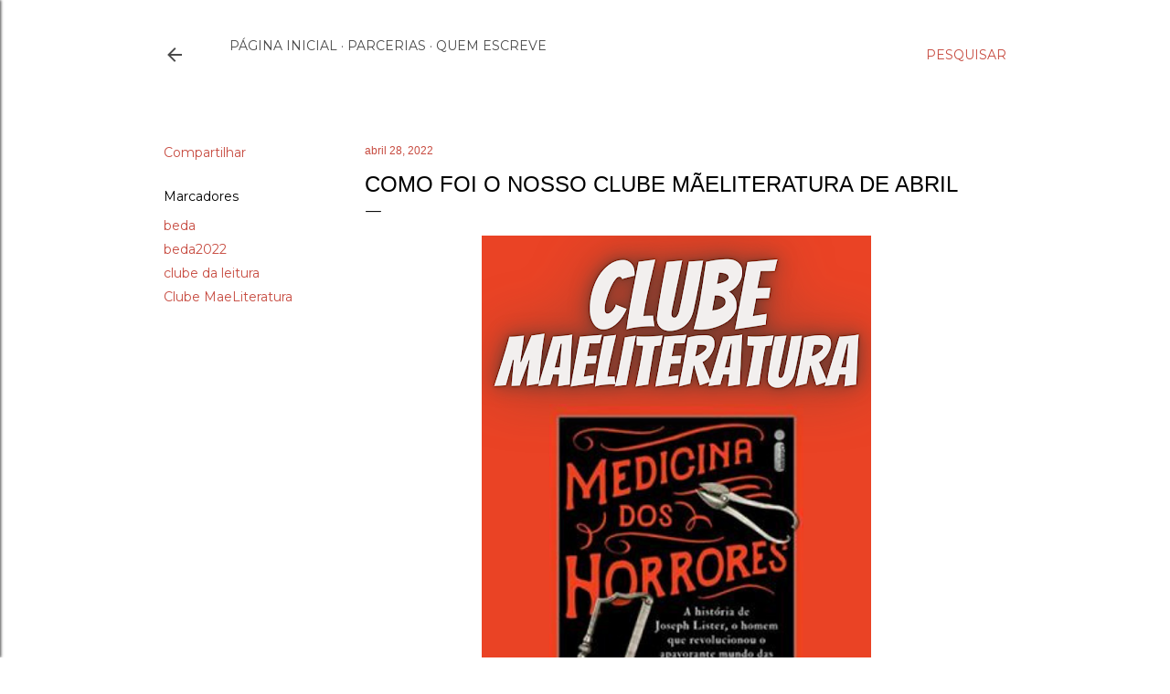

--- FILE ---
content_type: text/html; charset=UTF-8
request_url: https://www.maeliteratura.com/2022/04/como-foi-o-nosso-clube-maeliteratura-de.html
body_size: 30392
content:
<!DOCTYPE html>
<html dir='ltr' lang='pt-BR'>
<head>
<meta content='width=device-width, initial-scale=1' name='viewport'/>
<title>Como Foi o Nosso Clube MãeLiteratura de Abril</title>
<meta content='text/html; charset=UTF-8' http-equiv='Content-Type'/>
<!-- Chrome, Firefox OS and Opera -->
<meta content='#ffffff' name='theme-color'/>
<!-- Windows Phone -->
<meta content='#ffffff' name='msapplication-navbutton-color'/>
<meta content='blogger' name='generator'/>
<link href='https://www.maeliteratura.com/favicon.ico' rel='icon' type='image/x-icon'/>
<link href='https://www.maeliteratura.com/2022/04/como-foi-o-nosso-clube-maeliteratura-de.html' rel='canonical'/>
<link rel="alternate" type="application/atom+xml" title="MãeLiteratura - Atom" href="https://www.maeliteratura.com/feeds/posts/default" />
<link rel="alternate" type="application/rss+xml" title="MãeLiteratura - RSS" href="https://www.maeliteratura.com/feeds/posts/default?alt=rss" />
<link rel="service.post" type="application/atom+xml" title="MãeLiteratura - Atom" href="https://www.blogger.com/feeds/7130832918435491564/posts/default" />

<link rel="alternate" type="application/atom+xml" title="MãeLiteratura - Atom" href="https://www.maeliteratura.com/feeds/3191661227159379713/comments/default" />
<!--Can't find substitution for tag [blog.ieCssRetrofitLinks]-->
<link href='https://blogger.googleusercontent.com/img/b/R29vZ2xl/AVvXsEgFQfYjnxeNsfs6Sjt-wGO7tY-dFIl64P6iRdrcQx8dgePLbQDTcbFugu2PJDRpRJye6VPAeUhnSqYzt3AcWkrSLIjvVYCQk4-TfeF_4AiKDSjmTnoxn4wwF0GocCqoZtbk9TSRekvYot5ecaA2sE0aGnoeewnx0gnnzDtqnGAsA_Bl8rJI31hPVFCqaQ/w426-h640/C%C3%B3pia%20de%20C%C3%B3pia%20de%20C%C3%B3pia%20de%20C%C3%B3pia%20de%20C%C3%B3pia%20de%20Pink%20Green%20Spring%20Flower%20Quotes%20Pinterest%20Graphic.png' rel='image_src'/>
<meta content='Este foi o nosso Clube MãeLiteratura de abril! ⁣O nosso 24º clube da leitura online. É muito bom mediar um grupo tão querido. ' name='description'/>
<meta content='https://www.maeliteratura.com/2022/04/como-foi-o-nosso-clube-maeliteratura-de.html' property='og:url'/>
<meta content='Como Foi o Nosso Clube MãeLiteratura de Abril' property='og:title'/>
<meta content='Este foi o nosso Clube MãeLiteratura de abril! ⁣O nosso 24º clube da leitura online. É muito bom mediar um grupo tão querido. ' property='og:description'/>
<meta content='https://blogger.googleusercontent.com/img/b/R29vZ2xl/AVvXsEgFQfYjnxeNsfs6Sjt-wGO7tY-dFIl64P6iRdrcQx8dgePLbQDTcbFugu2PJDRpRJye6VPAeUhnSqYzt3AcWkrSLIjvVYCQk4-TfeF_4AiKDSjmTnoxn4wwF0GocCqoZtbk9TSRekvYot5ecaA2sE0aGnoeewnx0gnnzDtqnGAsA_Bl8rJI31hPVFCqaQ/w1200-h630-p-k-no-nu/C%C3%B3pia%20de%20C%C3%B3pia%20de%20C%C3%B3pia%20de%20C%C3%B3pia%20de%20C%C3%B3pia%20de%20Pink%20Green%20Spring%20Flower%20Quotes%20Pinterest%20Graphic.png' property='og:image'/>
<style type='text/css'>@font-face{font-family:'EB Garamond';font-style:normal;font-weight:400;font-display:swap;src:url(//fonts.gstatic.com/s/ebgaramond/v32/SlGDmQSNjdsmc35JDF1K5E55YMjF_7DPuGi-6_RkCY9_WamXgHlIbvw.woff2)format('woff2');unicode-range:U+0460-052F,U+1C80-1C8A,U+20B4,U+2DE0-2DFF,U+A640-A69F,U+FE2E-FE2F;}@font-face{font-family:'EB Garamond';font-style:normal;font-weight:400;font-display:swap;src:url(//fonts.gstatic.com/s/ebgaramond/v32/SlGDmQSNjdsmc35JDF1K5E55YMjF_7DPuGi-6_RkAI9_WamXgHlIbvw.woff2)format('woff2');unicode-range:U+0301,U+0400-045F,U+0490-0491,U+04B0-04B1,U+2116;}@font-face{font-family:'EB Garamond';font-style:normal;font-weight:400;font-display:swap;src:url(//fonts.gstatic.com/s/ebgaramond/v32/SlGDmQSNjdsmc35JDF1K5E55YMjF_7DPuGi-6_RkCI9_WamXgHlIbvw.woff2)format('woff2');unicode-range:U+1F00-1FFF;}@font-face{font-family:'EB Garamond';font-style:normal;font-weight:400;font-display:swap;src:url(//fonts.gstatic.com/s/ebgaramond/v32/SlGDmQSNjdsmc35JDF1K5E55YMjF_7DPuGi-6_RkB49_WamXgHlIbvw.woff2)format('woff2');unicode-range:U+0370-0377,U+037A-037F,U+0384-038A,U+038C,U+038E-03A1,U+03A3-03FF;}@font-face{font-family:'EB Garamond';font-style:normal;font-weight:400;font-display:swap;src:url(//fonts.gstatic.com/s/ebgaramond/v32/SlGDmQSNjdsmc35JDF1K5E55YMjF_7DPuGi-6_RkC49_WamXgHlIbvw.woff2)format('woff2');unicode-range:U+0102-0103,U+0110-0111,U+0128-0129,U+0168-0169,U+01A0-01A1,U+01AF-01B0,U+0300-0301,U+0303-0304,U+0308-0309,U+0323,U+0329,U+1EA0-1EF9,U+20AB;}@font-face{font-family:'EB Garamond';font-style:normal;font-weight:400;font-display:swap;src:url(//fonts.gstatic.com/s/ebgaramond/v32/SlGDmQSNjdsmc35JDF1K5E55YMjF_7DPuGi-6_RkCo9_WamXgHlIbvw.woff2)format('woff2');unicode-range:U+0100-02BA,U+02BD-02C5,U+02C7-02CC,U+02CE-02D7,U+02DD-02FF,U+0304,U+0308,U+0329,U+1D00-1DBF,U+1E00-1E9F,U+1EF2-1EFF,U+2020,U+20A0-20AB,U+20AD-20C0,U+2113,U+2C60-2C7F,U+A720-A7FF;}@font-face{font-family:'EB Garamond';font-style:normal;font-weight:400;font-display:swap;src:url(//fonts.gstatic.com/s/ebgaramond/v32/SlGDmQSNjdsmc35JDF1K5E55YMjF_7DPuGi-6_RkBI9_WamXgHlI.woff2)format('woff2');unicode-range:U+0000-00FF,U+0131,U+0152-0153,U+02BB-02BC,U+02C6,U+02DA,U+02DC,U+0304,U+0308,U+0329,U+2000-206F,U+20AC,U+2122,U+2191,U+2193,U+2212,U+2215,U+FEFF,U+FFFD;}@font-face{font-family:'Lora';font-style:normal;font-weight:400;font-display:swap;src:url(//fonts.gstatic.com/s/lora/v37/0QI6MX1D_JOuGQbT0gvTJPa787weuxJMkq18ndeYxZ2JTg.woff2)format('woff2');unicode-range:U+0460-052F,U+1C80-1C8A,U+20B4,U+2DE0-2DFF,U+A640-A69F,U+FE2E-FE2F;}@font-face{font-family:'Lora';font-style:normal;font-weight:400;font-display:swap;src:url(//fonts.gstatic.com/s/lora/v37/0QI6MX1D_JOuGQbT0gvTJPa787weuxJFkq18ndeYxZ2JTg.woff2)format('woff2');unicode-range:U+0301,U+0400-045F,U+0490-0491,U+04B0-04B1,U+2116;}@font-face{font-family:'Lora';font-style:normal;font-weight:400;font-display:swap;src:url(//fonts.gstatic.com/s/lora/v37/0QI6MX1D_JOuGQbT0gvTJPa787weuxI9kq18ndeYxZ2JTg.woff2)format('woff2');unicode-range:U+0302-0303,U+0305,U+0307-0308,U+0310,U+0312,U+0315,U+031A,U+0326-0327,U+032C,U+032F-0330,U+0332-0333,U+0338,U+033A,U+0346,U+034D,U+0391-03A1,U+03A3-03A9,U+03B1-03C9,U+03D1,U+03D5-03D6,U+03F0-03F1,U+03F4-03F5,U+2016-2017,U+2034-2038,U+203C,U+2040,U+2043,U+2047,U+2050,U+2057,U+205F,U+2070-2071,U+2074-208E,U+2090-209C,U+20D0-20DC,U+20E1,U+20E5-20EF,U+2100-2112,U+2114-2115,U+2117-2121,U+2123-214F,U+2190,U+2192,U+2194-21AE,U+21B0-21E5,U+21F1-21F2,U+21F4-2211,U+2213-2214,U+2216-22FF,U+2308-230B,U+2310,U+2319,U+231C-2321,U+2336-237A,U+237C,U+2395,U+239B-23B7,U+23D0,U+23DC-23E1,U+2474-2475,U+25AF,U+25B3,U+25B7,U+25BD,U+25C1,U+25CA,U+25CC,U+25FB,U+266D-266F,U+27C0-27FF,U+2900-2AFF,U+2B0E-2B11,U+2B30-2B4C,U+2BFE,U+3030,U+FF5B,U+FF5D,U+1D400-1D7FF,U+1EE00-1EEFF;}@font-face{font-family:'Lora';font-style:normal;font-weight:400;font-display:swap;src:url(//fonts.gstatic.com/s/lora/v37/0QI6MX1D_JOuGQbT0gvTJPa787weuxIvkq18ndeYxZ2JTg.woff2)format('woff2');unicode-range:U+0001-000C,U+000E-001F,U+007F-009F,U+20DD-20E0,U+20E2-20E4,U+2150-218F,U+2190,U+2192,U+2194-2199,U+21AF,U+21E6-21F0,U+21F3,U+2218-2219,U+2299,U+22C4-22C6,U+2300-243F,U+2440-244A,U+2460-24FF,U+25A0-27BF,U+2800-28FF,U+2921-2922,U+2981,U+29BF,U+29EB,U+2B00-2BFF,U+4DC0-4DFF,U+FFF9-FFFB,U+10140-1018E,U+10190-1019C,U+101A0,U+101D0-101FD,U+102E0-102FB,U+10E60-10E7E,U+1D2C0-1D2D3,U+1D2E0-1D37F,U+1F000-1F0FF,U+1F100-1F1AD,U+1F1E6-1F1FF,U+1F30D-1F30F,U+1F315,U+1F31C,U+1F31E,U+1F320-1F32C,U+1F336,U+1F378,U+1F37D,U+1F382,U+1F393-1F39F,U+1F3A7-1F3A8,U+1F3AC-1F3AF,U+1F3C2,U+1F3C4-1F3C6,U+1F3CA-1F3CE,U+1F3D4-1F3E0,U+1F3ED,U+1F3F1-1F3F3,U+1F3F5-1F3F7,U+1F408,U+1F415,U+1F41F,U+1F426,U+1F43F,U+1F441-1F442,U+1F444,U+1F446-1F449,U+1F44C-1F44E,U+1F453,U+1F46A,U+1F47D,U+1F4A3,U+1F4B0,U+1F4B3,U+1F4B9,U+1F4BB,U+1F4BF,U+1F4C8-1F4CB,U+1F4D6,U+1F4DA,U+1F4DF,U+1F4E3-1F4E6,U+1F4EA-1F4ED,U+1F4F7,U+1F4F9-1F4FB,U+1F4FD-1F4FE,U+1F503,U+1F507-1F50B,U+1F50D,U+1F512-1F513,U+1F53E-1F54A,U+1F54F-1F5FA,U+1F610,U+1F650-1F67F,U+1F687,U+1F68D,U+1F691,U+1F694,U+1F698,U+1F6AD,U+1F6B2,U+1F6B9-1F6BA,U+1F6BC,U+1F6C6-1F6CF,U+1F6D3-1F6D7,U+1F6E0-1F6EA,U+1F6F0-1F6F3,U+1F6F7-1F6FC,U+1F700-1F7FF,U+1F800-1F80B,U+1F810-1F847,U+1F850-1F859,U+1F860-1F887,U+1F890-1F8AD,U+1F8B0-1F8BB,U+1F8C0-1F8C1,U+1F900-1F90B,U+1F93B,U+1F946,U+1F984,U+1F996,U+1F9E9,U+1FA00-1FA6F,U+1FA70-1FA7C,U+1FA80-1FA89,U+1FA8F-1FAC6,U+1FACE-1FADC,U+1FADF-1FAE9,U+1FAF0-1FAF8,U+1FB00-1FBFF;}@font-face{font-family:'Lora';font-style:normal;font-weight:400;font-display:swap;src:url(//fonts.gstatic.com/s/lora/v37/0QI6MX1D_JOuGQbT0gvTJPa787weuxJOkq18ndeYxZ2JTg.woff2)format('woff2');unicode-range:U+0102-0103,U+0110-0111,U+0128-0129,U+0168-0169,U+01A0-01A1,U+01AF-01B0,U+0300-0301,U+0303-0304,U+0308-0309,U+0323,U+0329,U+1EA0-1EF9,U+20AB;}@font-face{font-family:'Lora';font-style:normal;font-weight:400;font-display:swap;src:url(//fonts.gstatic.com/s/lora/v37/0QI6MX1D_JOuGQbT0gvTJPa787weuxJPkq18ndeYxZ2JTg.woff2)format('woff2');unicode-range:U+0100-02BA,U+02BD-02C5,U+02C7-02CC,U+02CE-02D7,U+02DD-02FF,U+0304,U+0308,U+0329,U+1D00-1DBF,U+1E00-1E9F,U+1EF2-1EFF,U+2020,U+20A0-20AB,U+20AD-20C0,U+2113,U+2C60-2C7F,U+A720-A7FF;}@font-face{font-family:'Lora';font-style:normal;font-weight:400;font-display:swap;src:url(//fonts.gstatic.com/s/lora/v37/0QI6MX1D_JOuGQbT0gvTJPa787weuxJBkq18ndeYxZ0.woff2)format('woff2');unicode-range:U+0000-00FF,U+0131,U+0152-0153,U+02BB-02BC,U+02C6,U+02DA,U+02DC,U+0304,U+0308,U+0329,U+2000-206F,U+20AC,U+2122,U+2191,U+2193,U+2212,U+2215,U+FEFF,U+FFFD;}@font-face{font-family:'Montserrat';font-style:normal;font-weight:400;font-display:swap;src:url(//fonts.gstatic.com/s/montserrat/v31/JTUSjIg1_i6t8kCHKm459WRhyyTh89ZNpQ.woff2)format('woff2');unicode-range:U+0460-052F,U+1C80-1C8A,U+20B4,U+2DE0-2DFF,U+A640-A69F,U+FE2E-FE2F;}@font-face{font-family:'Montserrat';font-style:normal;font-weight:400;font-display:swap;src:url(//fonts.gstatic.com/s/montserrat/v31/JTUSjIg1_i6t8kCHKm459W1hyyTh89ZNpQ.woff2)format('woff2');unicode-range:U+0301,U+0400-045F,U+0490-0491,U+04B0-04B1,U+2116;}@font-face{font-family:'Montserrat';font-style:normal;font-weight:400;font-display:swap;src:url(//fonts.gstatic.com/s/montserrat/v31/JTUSjIg1_i6t8kCHKm459WZhyyTh89ZNpQ.woff2)format('woff2');unicode-range:U+0102-0103,U+0110-0111,U+0128-0129,U+0168-0169,U+01A0-01A1,U+01AF-01B0,U+0300-0301,U+0303-0304,U+0308-0309,U+0323,U+0329,U+1EA0-1EF9,U+20AB;}@font-face{font-family:'Montserrat';font-style:normal;font-weight:400;font-display:swap;src:url(//fonts.gstatic.com/s/montserrat/v31/JTUSjIg1_i6t8kCHKm459WdhyyTh89ZNpQ.woff2)format('woff2');unicode-range:U+0100-02BA,U+02BD-02C5,U+02C7-02CC,U+02CE-02D7,U+02DD-02FF,U+0304,U+0308,U+0329,U+1D00-1DBF,U+1E00-1E9F,U+1EF2-1EFF,U+2020,U+20A0-20AB,U+20AD-20C0,U+2113,U+2C60-2C7F,U+A720-A7FF;}@font-face{font-family:'Montserrat';font-style:normal;font-weight:400;font-display:swap;src:url(//fonts.gstatic.com/s/montserrat/v31/JTUSjIg1_i6t8kCHKm459WlhyyTh89Y.woff2)format('woff2');unicode-range:U+0000-00FF,U+0131,U+0152-0153,U+02BB-02BC,U+02C6,U+02DA,U+02DC,U+0304,U+0308,U+0329,U+2000-206F,U+20AC,U+2122,U+2191,U+2193,U+2212,U+2215,U+FEFF,U+FFFD;}@font-face{font-family:'Montserrat';font-style:normal;font-weight:700;font-display:swap;src:url(//fonts.gstatic.com/s/montserrat/v31/JTUSjIg1_i6t8kCHKm459WRhyyTh89ZNpQ.woff2)format('woff2');unicode-range:U+0460-052F,U+1C80-1C8A,U+20B4,U+2DE0-2DFF,U+A640-A69F,U+FE2E-FE2F;}@font-face{font-family:'Montserrat';font-style:normal;font-weight:700;font-display:swap;src:url(//fonts.gstatic.com/s/montserrat/v31/JTUSjIg1_i6t8kCHKm459W1hyyTh89ZNpQ.woff2)format('woff2');unicode-range:U+0301,U+0400-045F,U+0490-0491,U+04B0-04B1,U+2116;}@font-face{font-family:'Montserrat';font-style:normal;font-weight:700;font-display:swap;src:url(//fonts.gstatic.com/s/montserrat/v31/JTUSjIg1_i6t8kCHKm459WZhyyTh89ZNpQ.woff2)format('woff2');unicode-range:U+0102-0103,U+0110-0111,U+0128-0129,U+0168-0169,U+01A0-01A1,U+01AF-01B0,U+0300-0301,U+0303-0304,U+0308-0309,U+0323,U+0329,U+1EA0-1EF9,U+20AB;}@font-face{font-family:'Montserrat';font-style:normal;font-weight:700;font-display:swap;src:url(//fonts.gstatic.com/s/montserrat/v31/JTUSjIg1_i6t8kCHKm459WdhyyTh89ZNpQ.woff2)format('woff2');unicode-range:U+0100-02BA,U+02BD-02C5,U+02C7-02CC,U+02CE-02D7,U+02DD-02FF,U+0304,U+0308,U+0329,U+1D00-1DBF,U+1E00-1E9F,U+1EF2-1EFF,U+2020,U+20A0-20AB,U+20AD-20C0,U+2113,U+2C60-2C7F,U+A720-A7FF;}@font-face{font-family:'Montserrat';font-style:normal;font-weight:700;font-display:swap;src:url(//fonts.gstatic.com/s/montserrat/v31/JTUSjIg1_i6t8kCHKm459WlhyyTh89Y.woff2)format('woff2');unicode-range:U+0000-00FF,U+0131,U+0152-0153,U+02BB-02BC,U+02C6,U+02DA,U+02DC,U+0304,U+0308,U+0329,U+2000-206F,U+20AC,U+2122,U+2191,U+2193,U+2212,U+2215,U+FEFF,U+FFFD;}</style>
<style id='page-skin-1' type='text/css'><!--
/*! normalize.css v3.0.1 | MIT License | git.io/normalize */html{font-family:sans-serif;-ms-text-size-adjust:100%;-webkit-text-size-adjust:100%}body{margin:0}article,aside,details,figcaption,figure,footer,header,hgroup,main,nav,section,summary{display:block}audio,canvas,progress,video{display:inline-block;vertical-align:baseline}audio:not([controls]){display:none;height:0}[hidden],template{display:none}a{background:transparent}a:active,a:hover{outline:0}abbr[title]{border-bottom:1px dotted}b,strong{font-weight:bold}dfn{font-style:italic}h1{font-size:2em;margin:.67em 0}mark{background:#ff0;color:#000}small{font-size:80%}sub,sup{font-size:75%;line-height:0;position:relative;vertical-align:baseline}sup{top:-0.5em}sub{bottom:-0.25em}img{border:0}svg:not(:root){overflow:hidden}figure{margin:1em 40px}hr{-moz-box-sizing:content-box;box-sizing:content-box;height:0}pre{overflow:auto}code,kbd,pre,samp{font-family:monospace,monospace;font-size:1em}button,input,optgroup,select,textarea{color:inherit;font:inherit;margin:0}button{overflow:visible}button,select{text-transform:none}button,html input[type="button"],input[type="reset"],input[type="submit"]{-webkit-appearance:button;cursor:pointer}button[disabled],html input[disabled]{cursor:default}button::-moz-focus-inner,input::-moz-focus-inner{border:0;padding:0}input{line-height:normal}input[type="checkbox"],input[type="radio"]{box-sizing:border-box;padding:0}input[type="number"]::-webkit-inner-spin-button,input[type="number"]::-webkit-outer-spin-button{height:auto}input[type="search"]{-webkit-appearance:textfield;-moz-box-sizing:content-box;-webkit-box-sizing:content-box;box-sizing:content-box}input[type="search"]::-webkit-search-cancel-button,input[type="search"]::-webkit-search-decoration{-webkit-appearance:none}fieldset{border:1px solid #c0c0c0;margin:0 2px;padding:.35em .625em .75em}legend{border:0;padding:0}textarea{overflow:auto}optgroup{font-weight:bold}table{border-collapse:collapse;border-spacing:0}td,th{padding:0}
/*!************************************************
* Blogger Template Style
* Name: Soho
**************************************************/
body{
overflow-wrap:break-word;
word-break:break-word;
word-wrap:break-word
}
.hidden{
display:none
}
.invisible{
visibility:hidden
}
.container::after,.float-container::after{
clear:both;
content:"";
display:table
}
.clearboth{
clear:both
}
#comments .comment .comment-actions,.subscribe-popup .FollowByEmail .follow-by-email-submit{
background:0 0;
border:0;
box-shadow:none;
color:#c74b40;
cursor:pointer;
font-size:14px;
font-weight:700;
outline:0;
text-decoration:none;
text-transform:uppercase;
width:auto
}
.dim-overlay{
background-color:rgba(0,0,0,.54);
height:100vh;
left:0;
position:fixed;
top:0;
width:100%
}
#sharing-dim-overlay{
background-color:transparent
}
input::-ms-clear{
display:none
}
.blogger-logo,.svg-icon-24.blogger-logo{
fill:#ff9800;
opacity:1
}
.loading-spinner-large{
-webkit-animation:mspin-rotate 1.568s infinite linear;
animation:mspin-rotate 1.568s infinite linear;
height:48px;
overflow:hidden;
position:absolute;
width:48px;
z-index:200
}
.loading-spinner-large>div{
-webkit-animation:mspin-revrot 5332ms infinite steps(4);
animation:mspin-revrot 5332ms infinite steps(4)
}
.loading-spinner-large>div>div{
-webkit-animation:mspin-singlecolor-large-film 1333ms infinite steps(81);
animation:mspin-singlecolor-large-film 1333ms infinite steps(81);
background-size:100%;
height:48px;
width:3888px
}
.mspin-black-large>div>div,.mspin-grey_54-large>div>div{
background-image:url(https://www.blogblog.com/indie/mspin_black_large.svg)
}
.mspin-white-large>div>div{
background-image:url(https://www.blogblog.com/indie/mspin_white_large.svg)
}
.mspin-grey_54-large{
opacity:.54
}
@-webkit-keyframes mspin-singlecolor-large-film{
from{
-webkit-transform:translateX(0);
transform:translateX(0)
}
to{
-webkit-transform:translateX(-3888px);
transform:translateX(-3888px)
}
}
@keyframes mspin-singlecolor-large-film{
from{
-webkit-transform:translateX(0);
transform:translateX(0)
}
to{
-webkit-transform:translateX(-3888px);
transform:translateX(-3888px)
}
}
@-webkit-keyframes mspin-rotate{
from{
-webkit-transform:rotate(0);
transform:rotate(0)
}
to{
-webkit-transform:rotate(360deg);
transform:rotate(360deg)
}
}
@keyframes mspin-rotate{
from{
-webkit-transform:rotate(0);
transform:rotate(0)
}
to{
-webkit-transform:rotate(360deg);
transform:rotate(360deg)
}
}
@-webkit-keyframes mspin-revrot{
from{
-webkit-transform:rotate(0);
transform:rotate(0)
}
to{
-webkit-transform:rotate(-360deg);
transform:rotate(-360deg)
}
}
@keyframes mspin-revrot{
from{
-webkit-transform:rotate(0);
transform:rotate(0)
}
to{
-webkit-transform:rotate(-360deg);
transform:rotate(-360deg)
}
}
.skip-navigation{
background-color:#fff;
box-sizing:border-box;
color:#000;
display:block;
height:0;
left:0;
line-height:50px;
overflow:hidden;
padding-top:0;
position:fixed;
text-align:center;
top:0;
-webkit-transition:box-shadow .3s,height .3s,padding-top .3s;
transition:box-shadow .3s,height .3s,padding-top .3s;
width:100%;
z-index:900
}
.skip-navigation:focus{
box-shadow:0 4px 5px 0 rgba(0,0,0,.14),0 1px 10px 0 rgba(0,0,0,.12),0 2px 4px -1px rgba(0,0,0,.2);
height:50px
}
#main{
outline:0
}
.main-heading{
position:absolute;
clip:rect(1px,1px,1px,1px);
padding:0;
border:0;
height:1px;
width:1px;
overflow:hidden
}
.Attribution{
margin-top:1em;
text-align:center
}
.Attribution .blogger img,.Attribution .blogger svg{
vertical-align:bottom
}
.Attribution .blogger img{
margin-right:.5em
}
.Attribution div{
line-height:24px;
margin-top:.5em
}
.Attribution .copyright,.Attribution .image-attribution{
font-size:.7em;
margin-top:1.5em
}
.BLOG_mobile_video_class{
display:none
}
.bg-photo{
background-attachment:scroll!important
}
body .CSS_LIGHTBOX{
z-index:900
}
.extendable .show-less,.extendable .show-more{
border-color:#c74b40;
color:#c74b40;
margin-top:8px
}
.extendable .show-less.hidden,.extendable .show-more.hidden{
display:none
}
.inline-ad{
display:none;
max-width:100%;
overflow:hidden
}
.adsbygoogle{
display:block
}
#cookieChoiceInfo{
bottom:0;
top:auto
}
iframe.b-hbp-video{
border:0
}
.post-body img{
max-width:100%
}
.post-body iframe{
max-width:100%
}
.post-body a[imageanchor="1"]{
display:inline-block
}
.byline{
margin-right:1em
}
.byline:last-child{
margin-right:0
}
.link-copied-dialog{
max-width:520px;
outline:0
}
.link-copied-dialog .modal-dialog-buttons{
margin-top:8px
}
.link-copied-dialog .goog-buttonset-default{
background:0 0;
border:0
}
.link-copied-dialog .goog-buttonset-default:focus{
outline:0
}
.paging-control-container{
margin-bottom:16px
}
.paging-control-container .paging-control{
display:inline-block
}
.paging-control-container .comment-range-text::after,.paging-control-container .paging-control{
color:#c74b40
}
.paging-control-container .comment-range-text,.paging-control-container .paging-control{
margin-right:8px
}
.paging-control-container .comment-range-text::after,.paging-control-container .paging-control::after{
content:"\b7";
cursor:default;
padding-left:8px;
pointer-events:none
}
.paging-control-container .comment-range-text:last-child::after,.paging-control-container .paging-control:last-child::after{
content:none
}
.byline.reactions iframe{
height:20px
}
.b-notification{
color:#000;
background-color:#fff;
border-bottom:solid 1px #000;
box-sizing:border-box;
padding:16px 32px;
text-align:center
}
.b-notification.visible{
-webkit-transition:margin-top .3s cubic-bezier(.4,0,.2,1);
transition:margin-top .3s cubic-bezier(.4,0,.2,1)
}
.b-notification.invisible{
position:absolute
}
.b-notification-close{
position:absolute;
right:8px;
top:8px
}
.no-posts-message{
line-height:40px;
text-align:center
}
@media screen and (max-width:1162px){
body.item-view .post-body a[imageanchor="1"][style*="float: left;"],body.item-view .post-body a[imageanchor="1"][style*="float: right;"]{
float:none!important;
clear:none!important
}
body.item-view .post-body a[imageanchor="1"] img{
display:block;
height:auto;
margin:0 auto
}
body.item-view .post-body>.separator:first-child>a[imageanchor="1"]:first-child{
margin-top:20px
}
.post-body a[imageanchor]{
display:block
}
body.item-view .post-body a[imageanchor="1"]{
margin-left:0!important;
margin-right:0!important
}
body.item-view .post-body a[imageanchor="1"]+a[imageanchor="1"]{
margin-top:16px
}
}
.item-control{
display:none
}
#comments{
border-top:1px dashed rgba(0,0,0,.54);
margin-top:20px;
padding:20px
}
#comments .comment-thread ol{
margin:0;
padding-left:0;
padding-left:0
}
#comments .comment .comment-replybox-single,#comments .comment-thread .comment-replies{
margin-left:60px
}
#comments .comment-thread .thread-count{
display:none
}
#comments .comment{
list-style-type:none;
padding:0 0 30px;
position:relative
}
#comments .comment .comment{
padding-bottom:8px
}
.comment .avatar-image-container{
position:absolute
}
.comment .avatar-image-container img{
border-radius:50%
}
.avatar-image-container svg,.comment .avatar-image-container .avatar-icon{
border-radius:50%;
border:solid 1px #000000;
box-sizing:border-box;
fill:#000000;
height:35px;
margin:0;
padding:7px;
width:35px
}
.comment .comment-block{
margin-top:10px;
margin-left:60px;
padding-bottom:0
}
#comments .comment-author-header-wrapper{
margin-left:40px
}
#comments .comment .thread-expanded .comment-block{
padding-bottom:20px
}
#comments .comment .comment-header .user,#comments .comment .comment-header .user a{
color:#000000;
font-style:normal;
font-weight:700
}
#comments .comment .comment-actions{
bottom:0;
margin-bottom:15px;
position:absolute
}
#comments .comment .comment-actions>*{
margin-right:8px
}
#comments .comment .comment-header .datetime{
bottom:0;
color:#4a4a4a;
display:inline-block;
font-size:13px;
font-style:italic;
margin-left:8px
}
#comments .comment .comment-footer .comment-timestamp a,#comments .comment .comment-header .datetime a{
color:#4a4a4a
}
#comments .comment .comment-content,.comment .comment-body{
margin-top:12px;
word-break:break-word
}
.comment-body{
margin-bottom:12px
}
#comments.embed[data-num-comments="0"]{
border:0;
margin-top:0;
padding-top:0
}
#comments.embed[data-num-comments="0"] #comment-post-message,#comments.embed[data-num-comments="0"] div.comment-form>p,#comments.embed[data-num-comments="0"] p.comment-footer{
display:none
}
#comment-editor-src{
display:none
}
.comments .comments-content .loadmore.loaded{
max-height:0;
opacity:0;
overflow:hidden
}
.extendable .remaining-items{
height:0;
overflow:hidden;
-webkit-transition:height .3s cubic-bezier(.4,0,.2,1);
transition:height .3s cubic-bezier(.4,0,.2,1)
}
.extendable .remaining-items.expanded{
height:auto
}
.svg-icon-24,.svg-icon-24-button{
cursor:pointer;
height:24px;
width:24px;
min-width:24px
}
.touch-icon{
margin:-12px;
padding:12px
}
.touch-icon:active,.touch-icon:focus{
background-color:rgba(153,153,153,.4);
border-radius:50%
}
svg:not(:root).touch-icon{
overflow:visible
}
html[dir=rtl] .rtl-reversible-icon{
-webkit-transform:scaleX(-1);
-ms-transform:scaleX(-1);
transform:scaleX(-1)
}
.svg-icon-24-button,.touch-icon-button{
background:0 0;
border:0;
margin:0;
outline:0;
padding:0
}
.touch-icon-button .touch-icon:active,.touch-icon-button .touch-icon:focus{
background-color:transparent
}
.touch-icon-button:active .touch-icon,.touch-icon-button:focus .touch-icon{
background-color:rgba(153,153,153,.4);
border-radius:50%
}
.Profile .default-avatar-wrapper .avatar-icon{
border-radius:50%;
border:solid 1px #000000;
box-sizing:border-box;
fill:#000000;
margin:0
}
.Profile .individual .default-avatar-wrapper .avatar-icon{
padding:25px
}
.Profile .individual .avatar-icon,.Profile .individual .profile-img{
height:120px;
width:120px
}
.Profile .team .default-avatar-wrapper .avatar-icon{
padding:8px
}
.Profile .team .avatar-icon,.Profile .team .default-avatar-wrapper,.Profile .team .profile-img{
height:40px;
width:40px
}
.snippet-container{
margin:0;
position:relative;
overflow:hidden
}
.snippet-fade{
bottom:0;
box-sizing:border-box;
position:absolute;
width:96px
}
.snippet-fade{
right:0
}
.snippet-fade:after{
content:"\2026"
}
.snippet-fade:after{
float:right
}
.centered-top-container.sticky{
left:0;
position:fixed;
right:0;
top:0;
width:auto;
z-index:50;
-webkit-transition-property:opacity,-webkit-transform;
transition-property:opacity,-webkit-transform;
transition-property:transform,opacity;
transition-property:transform,opacity,-webkit-transform;
-webkit-transition-duration:.2s;
transition-duration:.2s;
-webkit-transition-timing-function:cubic-bezier(.4,0,.2,1);
transition-timing-function:cubic-bezier(.4,0,.2,1)
}
.centered-top-placeholder{
display:none
}
.collapsed-header .centered-top-placeholder{
display:block
}
.centered-top-container .Header .replaced h1,.centered-top-placeholder .Header .replaced h1{
display:none
}
.centered-top-container.sticky .Header .replaced h1{
display:block
}
.centered-top-container.sticky .Header .header-widget{
background:0 0
}
.centered-top-container.sticky .Header .header-image-wrapper{
display:none
}
.centered-top-container img,.centered-top-placeholder img{
max-width:100%
}
.collapsible{
-webkit-transition:height .3s cubic-bezier(.4,0,.2,1);
transition:height .3s cubic-bezier(.4,0,.2,1)
}
.collapsible,.collapsible>summary{
display:block;
overflow:hidden
}
.collapsible>:not(summary){
display:none
}
.collapsible[open]>:not(summary){
display:block
}
.collapsible:focus,.collapsible>summary:focus{
outline:0
}
.collapsible>summary{
cursor:pointer;
display:block;
padding:0
}
.collapsible:focus>summary,.collapsible>summary:focus{
background-color:transparent
}
.collapsible>summary::-webkit-details-marker{
display:none
}
.collapsible-title{
-webkit-box-align:center;
-webkit-align-items:center;
-ms-flex-align:center;
align-items:center;
display:-webkit-box;
display:-webkit-flex;
display:-ms-flexbox;
display:flex
}
.collapsible-title .title{
-webkit-box-flex:1;
-webkit-flex:1 1 auto;
-ms-flex:1 1 auto;
flex:1 1 auto;
-webkit-box-ordinal-group:1;
-webkit-order:0;
-ms-flex-order:0;
order:0;
overflow:hidden;
text-overflow:ellipsis;
white-space:nowrap
}
.collapsible-title .chevron-down,.collapsible[open] .collapsible-title .chevron-up{
display:block
}
.collapsible-title .chevron-up,.collapsible[open] .collapsible-title .chevron-down{
display:none
}
.flat-button{
cursor:pointer;
display:inline-block;
font-weight:700;
text-transform:uppercase;
border-radius:2px;
padding:8px;
margin:-8px
}
.flat-icon-button{
background:0 0;
border:0;
margin:0;
outline:0;
padding:0;
margin:-12px;
padding:12px;
cursor:pointer;
box-sizing:content-box;
display:inline-block;
line-height:0
}
.flat-icon-button,.flat-icon-button .splash-wrapper{
border-radius:50%
}
.flat-icon-button .splash.animate{
-webkit-animation-duration:.3s;
animation-duration:.3s
}
.overflowable-container{
max-height:28px;
overflow:hidden;
position:relative
}
.overflow-button{
cursor:pointer
}
#overflowable-dim-overlay{
background:0 0
}
.overflow-popup{
box-shadow:0 2px 2px 0 rgba(0,0,0,.14),0 3px 1px -2px rgba(0,0,0,.2),0 1px 5px 0 rgba(0,0,0,.12);
background-color:#ffffff;
left:0;
max-width:calc(100% - 32px);
position:absolute;
top:0;
visibility:hidden;
z-index:101
}
.overflow-popup ul{
list-style:none
}
.overflow-popup .tabs li,.overflow-popup li{
display:block;
height:auto
}
.overflow-popup .tabs li{
padding-left:0;
padding-right:0
}
.overflow-button.hidden,.overflow-popup .tabs li.hidden,.overflow-popup li.hidden{
display:none
}
.search{
display:-webkit-box;
display:-webkit-flex;
display:-ms-flexbox;
display:flex;
line-height:24px;
width:24px
}
.search.focused{
width:100%
}
.search.focused .section{
width:100%
}
.search form{
z-index:101
}
.search h3{
display:none
}
.search form{
display:-webkit-box;
display:-webkit-flex;
display:-ms-flexbox;
display:flex;
-webkit-box-flex:1;
-webkit-flex:1 0 0;
-ms-flex:1 0 0px;
flex:1 0 0;
border-bottom:solid 1px transparent;
padding-bottom:8px
}
.search form>*{
display:none
}
.search.focused form>*{
display:block
}
.search .search-input label{
display:none
}
.centered-top-placeholder.cloned .search form{
z-index:30
}
.search.focused form{
border-color:#4a4a4a;
position:relative;
width:auto
}
.collapsed-header .centered-top-container .search.focused form{
border-bottom-color:transparent
}
.search-expand{
-webkit-box-flex:0;
-webkit-flex:0 0 auto;
-ms-flex:0 0 auto;
flex:0 0 auto
}
.search-expand-text{
display:none
}
.search-close{
display:inline;
vertical-align:middle
}
.search-input{
-webkit-box-flex:1;
-webkit-flex:1 0 1px;
-ms-flex:1 0 1px;
flex:1 0 1px
}
.search-input input{
background:0 0;
border:0;
box-sizing:border-box;
color:#4a4a4a;
display:inline-block;
outline:0;
width:calc(100% - 48px)
}
.search-input input.no-cursor{
color:transparent;
text-shadow:0 0 0 #4a4a4a
}
.collapsed-header .centered-top-container .search-action,.collapsed-header .centered-top-container .search-input input{
color:#4a4a4a
}
.collapsed-header .centered-top-container .search-input input.no-cursor{
color:transparent;
text-shadow:0 0 0 #4a4a4a
}
.collapsed-header .centered-top-container .search-input input.no-cursor:focus,.search-input input.no-cursor:focus{
outline:0
}
.search-focused>*{
visibility:hidden
}
.search-focused .search,.search-focused .search-icon{
visibility:visible
}
.search.focused .search-action{
display:block
}
.search.focused .search-action:disabled{
opacity:.3
}
.widget.Sharing .sharing-button{
display:none
}
.widget.Sharing .sharing-buttons li{
padding:0
}
.widget.Sharing .sharing-buttons li span{
display:none
}
.post-share-buttons{
position:relative
}
.centered-bottom .share-buttons .svg-icon-24,.share-buttons .svg-icon-24{
fill:#000000
}
.sharing-open.touch-icon-button:active .touch-icon,.sharing-open.touch-icon-button:focus .touch-icon{
background-color:transparent
}
.share-buttons{
background-color:#ffffff;
border-radius:2px;
box-shadow:0 2px 2px 0 rgba(0,0,0,.14),0 3px 1px -2px rgba(0,0,0,.2),0 1px 5px 0 rgba(0,0,0,.12);
color:#000000;
list-style:none;
margin:0;
padding:8px 0;
position:absolute;
top:-11px;
min-width:200px;
z-index:101
}
.share-buttons.hidden{
display:none
}
.sharing-button{
background:0 0;
border:0;
margin:0;
outline:0;
padding:0;
cursor:pointer
}
.share-buttons li{
margin:0;
height:48px
}
.share-buttons li:last-child{
margin-bottom:0
}
.share-buttons li .sharing-platform-button{
box-sizing:border-box;
cursor:pointer;
display:block;
height:100%;
margin-bottom:0;
padding:0 16px;
position:relative;
width:100%
}
.share-buttons li .sharing-platform-button:focus,.share-buttons li .sharing-platform-button:hover{
background-color:rgba(128,128,128,.1);
outline:0
}
.share-buttons li svg[class*=" sharing-"],.share-buttons li svg[class^=sharing-]{
position:absolute;
top:10px
}
.share-buttons li span.sharing-platform-button{
position:relative;
top:0
}
.share-buttons li .platform-sharing-text{
display:block;
font-size:16px;
line-height:48px;
white-space:nowrap
}
.share-buttons li .platform-sharing-text{
margin-left:56px
}
.sidebar-container{
background-color:#f7f7f7;
max-width:340px;
overflow-y:auto;
-webkit-transition-property:-webkit-transform;
transition-property:-webkit-transform;
transition-property:transform;
transition-property:transform,-webkit-transform;
-webkit-transition-duration:.3s;
transition-duration:.3s;
-webkit-transition-timing-function:cubic-bezier(0,0,.2,1);
transition-timing-function:cubic-bezier(0,0,.2,1);
width:340px;
z-index:101;
-webkit-overflow-scrolling:touch
}
.sidebar-container .navigation{
line-height:0;
padding:16px
}
.sidebar-container .sidebar-back{
cursor:pointer
}
.sidebar-container .widget{
background:0 0;
margin:0 16px;
padding:16px 0
}
.sidebar-container .widget .title{
color:#4a4a4a;
margin:0
}
.sidebar-container .widget ul{
list-style:none;
margin:0;
padding:0
}
.sidebar-container .widget ul ul{
margin-left:1em
}
.sidebar-container .widget li{
font-size:16px;
line-height:normal
}
.sidebar-container .widget+.widget{
border-top:1px dashed #4a4a4a
}
.BlogArchive li{
margin:16px 0
}
.BlogArchive li:last-child{
margin-bottom:0
}
.Label li a{
display:inline-block
}
.BlogArchive .post-count,.Label .label-count{
float:right;
margin-left:.25em
}
.BlogArchive .post-count::before,.Label .label-count::before{
content:"("
}
.BlogArchive .post-count::after,.Label .label-count::after{
content:")"
}
.widget.Translate .skiptranslate>div{
display:block!important
}
.widget.Profile .profile-link{
display:-webkit-box;
display:-webkit-flex;
display:-ms-flexbox;
display:flex
}
.widget.Profile .team-member .default-avatar-wrapper,.widget.Profile .team-member .profile-img{
-webkit-box-flex:0;
-webkit-flex:0 0 auto;
-ms-flex:0 0 auto;
flex:0 0 auto;
margin-right:1em
}
.widget.Profile .individual .profile-link{
-webkit-box-orient:vertical;
-webkit-box-direction:normal;
-webkit-flex-direction:column;
-ms-flex-direction:column;
flex-direction:column
}
.widget.Profile .team .profile-link .profile-name{
-webkit-align-self:center;
-ms-flex-item-align:center;
align-self:center;
display:block;
-webkit-box-flex:1;
-webkit-flex:1 1 auto;
-ms-flex:1 1 auto;
flex:1 1 auto
}
.dim-overlay{
background-color:rgba(0,0,0,.54);
z-index:100
}
body.sidebar-visible{
overflow-y:hidden
}
@media screen and (max-width:1495px){
.sidebar-container{
bottom:0;
position:fixed;
top:0;
left:0;
right:auto
}
.sidebar-container.sidebar-invisible{
-webkit-transition-timing-function:cubic-bezier(.4,0,.6,1);
transition-timing-function:cubic-bezier(.4,0,.6,1)
}
html[dir=ltr] .sidebar-container.sidebar-invisible{
-webkit-transform:translateX(-340px);
-ms-transform:translateX(-340px);
transform:translateX(-340px)
}
html[dir=rtl] .sidebar-container.sidebar-invisible{
-webkit-transform:translateX(340px);
-ms-transform:translateX(340px);
transform:translateX(340px)
}
}
@media screen and (min-width:1496px){
.sidebar-container{
position:absolute;
top:0;
left:0;
right:auto
}
.sidebar-container .navigation{
display:none
}
}
.dialog{
box-shadow:0 2px 2px 0 rgba(0,0,0,.14),0 3px 1px -2px rgba(0,0,0,.2),0 1px 5px 0 rgba(0,0,0,.12);
background:#ffffff;
box-sizing:border-box;
color:#000000;
padding:30px;
position:fixed;
text-align:center;
width:calc(100% - 24px);
z-index:101
}
.dialog input[type=email],.dialog input[type=text]{
background-color:transparent;
border:0;
border-bottom:solid 1px rgba(0,0,0,.12);
color:#000000;
display:block;
font-family:EB Garamond, serif;
font-size:16px;
line-height:24px;
margin:auto;
padding-bottom:7px;
outline:0;
text-align:center;
width:100%
}
.dialog input[type=email]::-webkit-input-placeholder,.dialog input[type=text]::-webkit-input-placeholder{
color:#000000
}
.dialog input[type=email]::-moz-placeholder,.dialog input[type=text]::-moz-placeholder{
color:#000000
}
.dialog input[type=email]:-ms-input-placeholder,.dialog input[type=text]:-ms-input-placeholder{
color:#000000
}
.dialog input[type=email]::-ms-input-placeholder,.dialog input[type=text]::-ms-input-placeholder{
color:#000000
}
.dialog input[type=email]::placeholder,.dialog input[type=text]::placeholder{
color:#000000
}
.dialog input[type=email]:focus,.dialog input[type=text]:focus{
border-bottom:solid 2px #c74b40;
padding-bottom:6px
}
.dialog input.no-cursor{
color:transparent;
text-shadow:0 0 0 #000000
}
.dialog input.no-cursor:focus{
outline:0
}
.dialog input.no-cursor:focus{
outline:0
}
.dialog input[type=submit]{
font-family:EB Garamond, serif
}
.dialog .goog-buttonset-default{
color:#c74b40
}
.subscribe-popup{
max-width:364px
}
.subscribe-popup h3{
color:#000000;
font-size:1.8em;
margin-top:0
}
.subscribe-popup .FollowByEmail h3{
display:none
}
.subscribe-popup .FollowByEmail .follow-by-email-submit{
color:#c74b40;
display:inline-block;
margin:0 auto;
margin-top:24px;
width:auto;
white-space:normal
}
.subscribe-popup .FollowByEmail .follow-by-email-submit:disabled{
cursor:default;
opacity:.3
}
@media (max-width:800px){
.blog-name div.widget.Subscribe{
margin-bottom:16px
}
body.item-view .blog-name div.widget.Subscribe{
margin:8px auto 16px auto;
width:100%
}
}
body#layout .bg-photo,body#layout .bg-photo-overlay{
display:none
}
body#layout .page_body{
padding:0;
position:relative;
top:0
}
body#layout .page{
display:inline-block;
left:inherit;
position:relative;
vertical-align:top;
width:540px
}
body#layout .centered{
max-width:954px
}
body#layout .navigation{
display:none
}
body#layout .sidebar-container{
display:inline-block;
width:40%
}
body#layout .hamburger-menu,body#layout .search{
display:none
}
body{
background-color:#ffffff;
color:#000000;
font:normal 400 20px EB Garamond, serif;
height:100%;
margin:0;
min-height:100vh
}
h1,h2,h3,h4,h5,h6{
font-weight:400
}
a{
color:#c74b40;
text-decoration:none
}
.dim-overlay{
z-index:100
}
body.sidebar-visible .page_body{
overflow-y:scroll
}
.widget .title{
color:#4a4a4a;
font:normal 400 12px Montserrat, sans-serif
}
.extendable .show-less,.extendable .show-more{
color:#c74b40;
font:normal 400 12px Montserrat, sans-serif;
margin:12px -8px 0 -8px;
text-transform:uppercase
}
.footer .widget,.main .widget{
margin:50px 0
}
.main .widget .title{
text-transform:uppercase
}
.inline-ad{
display:block;
margin-top:50px
}
.adsbygoogle{
text-align:center
}
.page_body{
display:-webkit-box;
display:-webkit-flex;
display:-ms-flexbox;
display:flex;
-webkit-box-orient:vertical;
-webkit-box-direction:normal;
-webkit-flex-direction:column;
-ms-flex-direction:column;
flex-direction:column;
min-height:100vh;
position:relative;
z-index:20
}
.page_body>*{
-webkit-box-flex:0;
-webkit-flex:0 0 auto;
-ms-flex:0 0 auto;
flex:0 0 auto
}
.page_body>#footer{
margin-top:auto
}
.centered-bottom,.centered-top{
margin:0 32px;
max-width:100%
}
.centered-top{
padding-bottom:12px;
padding-top:12px
}
.sticky .centered-top{
padding-bottom:0;
padding-top:0
}
.centered-top-container,.centered-top-placeholder{
background:#ffffff
}
.centered-top{
display:-webkit-box;
display:-webkit-flex;
display:-ms-flexbox;
display:flex;
-webkit-flex-wrap:wrap;
-ms-flex-wrap:wrap;
flex-wrap:wrap;
-webkit-box-pack:justify;
-webkit-justify-content:space-between;
-ms-flex-pack:justify;
justify-content:space-between;
position:relative
}
.sticky .centered-top{
-webkit-flex-wrap:nowrap;
-ms-flex-wrap:nowrap;
flex-wrap:nowrap
}
.centered-top-container .svg-icon-24,.centered-top-placeholder .svg-icon-24{
fill:#4a4a4a
}
.back-button-container,.hamburger-menu-container{
-webkit-box-flex:0;
-webkit-flex:0 0 auto;
-ms-flex:0 0 auto;
flex:0 0 auto;
height:48px;
-webkit-box-ordinal-group:2;
-webkit-order:1;
-ms-flex-order:1;
order:1
}
.sticky .back-button-container,.sticky .hamburger-menu-container{
-webkit-box-ordinal-group:2;
-webkit-order:1;
-ms-flex-order:1;
order:1
}
.back-button,.hamburger-menu,.search-expand-icon{
cursor:pointer;
margin-top:0
}
.search{
-webkit-box-align:start;
-webkit-align-items:flex-start;
-ms-flex-align:start;
align-items:flex-start;
-webkit-box-flex:0;
-webkit-flex:0 0 auto;
-ms-flex:0 0 auto;
flex:0 0 auto;
height:48px;
margin-left:24px;
-webkit-box-ordinal-group:4;
-webkit-order:3;
-ms-flex-order:3;
order:3
}
.search,.search.focused{
width:auto
}
.search.focused{
position:static
}
.sticky .search{
display:none;
-webkit-box-ordinal-group:5;
-webkit-order:4;
-ms-flex-order:4;
order:4
}
.search .section{
right:0;
margin-top:12px;
position:absolute;
top:12px;
width:0
}
.sticky .search .section{
top:0
}
.search-expand{
background:0 0;
border:0;
margin:0;
outline:0;
padding:0;
color:#c74b40;
cursor:pointer;
-webkit-box-flex:0;
-webkit-flex:0 0 auto;
-ms-flex:0 0 auto;
flex:0 0 auto;
font:normal 400 12px Montserrat, sans-serif;
text-transform:uppercase;
word-break:normal
}
.search.focused .search-expand{
visibility:hidden
}
.search .dim-overlay{
background:0 0
}
.search.focused .section{
max-width:400px
}
.search.focused form{
border-color:#4a4a4a;
height:24px
}
.search.focused .search-input{
display:-webkit-box;
display:-webkit-flex;
display:-ms-flexbox;
display:flex;
-webkit-box-flex:1;
-webkit-flex:1 1 auto;
-ms-flex:1 1 auto;
flex:1 1 auto
}
.search-input input{
-webkit-box-flex:1;
-webkit-flex:1 1 auto;
-ms-flex:1 1 auto;
flex:1 1 auto;
font:normal 400 16px Montserrat, sans-serif
}
.search input[type=submit]{
display:none
}
.subscribe-section-container{
-webkit-box-flex:1;
-webkit-flex:1 0 auto;
-ms-flex:1 0 auto;
flex:1 0 auto;
margin-left:24px;
-webkit-box-ordinal-group:3;
-webkit-order:2;
-ms-flex-order:2;
order:2;
text-align:right
}
.sticky .subscribe-section-container{
-webkit-box-flex:0;
-webkit-flex:0 0 auto;
-ms-flex:0 0 auto;
flex:0 0 auto;
-webkit-box-ordinal-group:4;
-webkit-order:3;
-ms-flex-order:3;
order:3
}
.subscribe-button{
background:0 0;
border:0;
margin:0;
outline:0;
padding:0;
color:#c74b40;
cursor:pointer;
display:inline-block;
font:normal 400 12px Montserrat, sans-serif;
line-height:48px;
margin:0;
text-transform:uppercase;
word-break:normal
}
.subscribe-popup h3{
color:#4a4a4a;
font:normal 400 12px Montserrat, sans-serif;
margin-bottom:24px;
text-transform:uppercase
}
.subscribe-popup div.widget.FollowByEmail .follow-by-email-address{
color:#000000;
font:normal 400 12px Montserrat, sans-serif
}
.subscribe-popup div.widget.FollowByEmail .follow-by-email-submit{
color:#c74b40;
font:normal 400 12px Montserrat, sans-serif;
margin-top:24px;
text-transform:uppercase
}
.blog-name{
-webkit-box-flex:1;
-webkit-flex:1 1 100%;
-ms-flex:1 1 100%;
flex:1 1 100%;
-webkit-box-ordinal-group:5;
-webkit-order:4;
-ms-flex-order:4;
order:4;
overflow:hidden
}
.sticky .blog-name{
-webkit-box-flex:1;
-webkit-flex:1 1 auto;
-ms-flex:1 1 auto;
flex:1 1 auto;
margin:0 12px;
-webkit-box-ordinal-group:3;
-webkit-order:2;
-ms-flex-order:2;
order:2
}
body.search-view .centered-top.search-focused .blog-name{
display:none
}
.widget.Header h1{
font:normal 400 18px EB Garamond, serif;
margin:0;
text-transform:uppercase
}
.widget.Header h1,.widget.Header h1 a{
color:#000000
}
.widget.Header p{
color:#4a4a4a;
font:normal 400 12px Montserrat, sans-serif;
line-height:1.7
}
.sticky .widget.Header h1{
font-size:16px;
line-height:48px;
overflow:hidden;
overflow-wrap:normal;
text-overflow:ellipsis;
white-space:nowrap;
word-wrap:normal
}
.sticky .widget.Header p{
display:none
}
.sticky{
box-shadow:0 1px 3px #4a4a4a
}
#page_list_top .widget.PageList{
font:normal 400 14px Montserrat, sans-serif;
line-height:28px
}
#page_list_top .widget.PageList .title{
display:none
}
#page_list_top .widget.PageList .overflowable-contents{
overflow:hidden
}
#page_list_top .widget.PageList .overflowable-contents ul{
list-style:none;
margin:0;
padding:0
}
#page_list_top .widget.PageList .overflow-popup ul{
list-style:none;
margin:0;
padding:0 20px
}
#page_list_top .widget.PageList .overflowable-contents li{
display:inline-block
}
#page_list_top .widget.PageList .overflowable-contents li.hidden{
display:none
}
#page_list_top .widget.PageList .overflowable-contents li:not(:first-child):before{
color:#4a4a4a;
content:"\b7"
}
#page_list_top .widget.PageList .overflow-button a,#page_list_top .widget.PageList .overflow-popup li a,#page_list_top .widget.PageList .overflowable-contents li a{
color:#4a4a4a;
font:normal 400 14px Montserrat, sans-serif;
line-height:28px;
text-transform:uppercase
}
#page_list_top .widget.PageList .overflow-popup li.selected a,#page_list_top .widget.PageList .overflowable-contents li.selected a{
color:#4a4a4a;
font:normal 700 14px Montserrat, sans-serif;
line-height:28px
}
#page_list_top .widget.PageList .overflow-button{
display:inline
}
.sticky #page_list_top{
display:none
}
body.homepage-view .hero-image.has-image{
background:#ffffff url(https://blogger.googleusercontent.com/img/a/AVvXsEj_84JhnUPe0VR3kcIayp0BB_7zyN1iC0q4BPb-J0l7SsUDVqMLj6vmYKh_fTA3jE_a7urtnRJHKJ9sEDDZjmAeX0gt7IOBwfrR-EHyYH11lZNjO7km1QOp5qRvgLtNzdNlufaBN-uhoQMdSXrF-pt97f7OQAgRXPDKkVz0o6WvSymrBI3nwDN8KSlxpQ=s1600) repeat scroll top left;
background-attachment:scroll;
background-color:#ffffff;
background-size:cover;
height:62.5vw;
max-height:75vh;
min-height:200px;
width:100%
}
.post-filter-message{
background-color:#594643;
color:#ffffff;
display:-webkit-box;
display:-webkit-flex;
display:-ms-flexbox;
display:flex;
-webkit-flex-wrap:wrap;
-ms-flex-wrap:wrap;
flex-wrap:wrap;
font:normal 400 12px Montserrat, sans-serif;
-webkit-box-pack:justify;
-webkit-justify-content:space-between;
-ms-flex-pack:justify;
justify-content:space-between;
margin-top:50px;
padding:18px
}
.post-filter-message .message-container{
-webkit-box-flex:1;
-webkit-flex:1 1 auto;
-ms-flex:1 1 auto;
flex:1 1 auto;
min-width:0
}
.post-filter-message .home-link-container{
-webkit-box-flex:0;
-webkit-flex:0 0 auto;
-ms-flex:0 0 auto;
flex:0 0 auto
}
.post-filter-message .search-label,.post-filter-message .search-query{
color:#ffffff;
font:normal 700 12px Montserrat, sans-serif;
text-transform:uppercase
}
.post-filter-message .home-link,.post-filter-message .home-link a{
color:#c74b40;
font:normal 700 12px Montserrat, sans-serif;
text-transform:uppercase
}
.widget.FeaturedPost .thumb.hero-thumb{
background-position:center;
background-size:cover;
height:360px
}
.widget.FeaturedPost .featured-post-snippet:before{
content:"\2014"
}
.snippet-container,.snippet-fade{
font:normal 400 14px Lora, serif;
line-height:23.8px
}
.snippet-container{
max-height:166.6px;
overflow:hidden
}
.snippet-fade{
background:-webkit-linear-gradient(left,#ffffff 0,#ffffff 20%,rgba(255, 255, 255, 0) 100%);
background:linear-gradient(to left,#ffffff 0,#ffffff 20%,rgba(255, 255, 255, 0) 100%);
color:#000000
}
.post-sidebar{
display:none
}
.widget.Blog .blog-posts .post-outer-container{
width:100%
}
.no-posts{
text-align:center
}
body.feed-view .widget.Blog .blog-posts .post-outer-container,body.item-view .widget.Blog .blog-posts .post-outer{
margin-bottom:50px
}
.widget.Blog .post.no-featured-image,.widget.PopularPosts .post.no-featured-image{
background-color:#594643;
padding:30px
}
.widget.Blog .post>.post-share-buttons-top{
right:0;
position:absolute;
top:0
}
.widget.Blog .post>.post-share-buttons-bottom{
bottom:0;
right:0;
position:absolute
}
.blog-pager{
text-align:right
}
.blog-pager a{
color:#c74b40;
font:normal 400 12px Montserrat, sans-serif;
text-transform:uppercase
}
.blog-pager .blog-pager-newer-link,.blog-pager .home-link{
display:none
}
.post-title{
font:normal 400 20px Arial, Tahoma, Helvetica, FreeSans, sans-serif;
margin:0;
text-transform:uppercase
}
.post-title,.post-title a{
color:#000000
}
.post.no-featured-image .post-title,.post.no-featured-image .post-title a{
color:#ffffff
}
body.item-view .post-body-container:before{
content:"\2014"
}
.post-body{
color:#000000;
font:normal 400 14px Lora, serif;
line-height:1.7
}
.post-body blockquote{
color:#000000;
font:normal 400 16px Montserrat, sans-serif;
line-height:1.7;
margin-left:0;
margin-right:0
}
.post-body img{
height:auto;
max-width:100%
}
.post-body .tr-caption{
color:#000000;
font:normal 400 12px Montserrat, sans-serif;
line-height:1.7
}
.snippet-thumbnail{
position:relative
}
.snippet-thumbnail .post-header{
background:#ffffff;
bottom:0;
margin-bottom:0;
padding-right:15px;
padding-bottom:5px;
padding-top:5px;
position:absolute
}
.snippet-thumbnail img{
width:100%
}
.post-footer,.post-header{
margin:8px 0
}
body.item-view .widget.Blog .post-header{
margin:0 0 16px 0
}
body.item-view .widget.Blog .post-footer{
margin:50px 0 0 0
}
.widget.FeaturedPost .post-footer{
display:-webkit-box;
display:-webkit-flex;
display:-ms-flexbox;
display:flex;
-webkit-flex-wrap:wrap;
-ms-flex-wrap:wrap;
flex-wrap:wrap;
-webkit-box-pack:justify;
-webkit-justify-content:space-between;
-ms-flex-pack:justify;
justify-content:space-between
}
.widget.FeaturedPost .post-footer>*{
-webkit-box-flex:0;
-webkit-flex:0 1 auto;
-ms-flex:0 1 auto;
flex:0 1 auto
}
.widget.FeaturedPost .post-footer,.widget.FeaturedPost .post-footer a,.widget.FeaturedPost .post-footer button{
line-height:1.7
}
.jump-link{
margin:-8px
}
.post-header,.post-header a,.post-header button{
color:#c74b40;
font:normal 400 12px Arial, Tahoma, Helvetica, FreeSans, sans-serif
}
.post.no-featured-image .post-header,.post.no-featured-image .post-header a,.post.no-featured-image .post-header button{
color:#ffffff
}
.post-footer,.post-footer a,.post-footer button{
color:#c74b40;
font:normal 400 12px Montserrat, sans-serif
}
.post.no-featured-image .post-footer,.post.no-featured-image .post-footer a,.post.no-featured-image .post-footer button{
color:#c74b40
}
body.item-view .post-footer-line{
line-height:2.3
}
.byline{
display:inline-block
}
.byline .flat-button{
text-transform:none
}
.post-header .byline:not(:last-child):after{
content:"\b7"
}
.post-header .byline:not(:last-child){
margin-right:0
}
.byline.post-labels a{
display:inline-block;
word-break:break-all
}
.byline.post-labels a:not(:last-child):after{
content:","
}
.byline.reactions .reactions-label{
line-height:22px;
vertical-align:top
}
.post-share-buttons{
margin-left:0
}
.share-buttons{
background-color:#fcfcfc;
border-radius:0;
box-shadow:0 1px 1px 1px #4a4a4a;
color:#000000;
font:normal 400 16px Montserrat, sans-serif
}
.share-buttons .svg-icon-24{
fill:#c74b40
}
#comment-holder .continue{
display:none
}
#comment-editor{
margin-bottom:20px;
margin-top:20px
}
.widget.Attribution,.widget.Attribution .copyright,.widget.Attribution .copyright a,.widget.Attribution .image-attribution,.widget.Attribution .image-attribution a,.widget.Attribution a{
color:#4a4a4a;
font:normal 400 12px Montserrat, sans-serif
}
.widget.Attribution svg{
fill:#4a4a4a
}
.widget.Attribution .blogger a{
display:-webkit-box;
display:-webkit-flex;
display:-ms-flexbox;
display:flex;
-webkit-align-content:center;
-ms-flex-line-pack:center;
align-content:center;
-webkit-box-pack:center;
-webkit-justify-content:center;
-ms-flex-pack:center;
justify-content:center;
line-height:24px
}
.widget.Attribution .blogger svg{
margin-right:8px
}
.widget.Profile ul{
list-style:none;
padding:0
}
.widget.Profile .individual .default-avatar-wrapper,.widget.Profile .individual .profile-img{
border-radius:50%;
display:inline-block;
height:120px;
width:120px
}
.widget.Profile .individual .profile-data a,.widget.Profile .team .profile-name{
color:#000000;
font:normal 400 20px EB Garamond, serif;
text-transform:none
}
.widget.Profile .individual dd{
color:#000000;
font:normal 400 20px EB Garamond, serif;
margin:0 auto
}
.widget.Profile .individual .profile-link,.widget.Profile .team .visit-profile{
color:#c74b40;
font:normal 400 12px Montserrat, sans-serif;
text-transform:uppercase
}
.widget.Profile .team .default-avatar-wrapper,.widget.Profile .team .profile-img{
border-radius:50%;
float:left;
height:40px;
width:40px
}
.widget.Profile .team .profile-link .profile-name-wrapper{
-webkit-box-flex:1;
-webkit-flex:1 1 auto;
-ms-flex:1 1 auto;
flex:1 1 auto
}
.widget.Label li,.widget.Label span.label-size{
color:#c74b40;
display:inline-block;
font:normal 400 12px Montserrat, sans-serif;
word-break:break-all
}
.widget.Label li:not(:last-child):after,.widget.Label span.label-size:not(:last-child):after{
content:","
}
.widget.PopularPosts .post{
margin-bottom:50px
}
body.item-view #sidebar .widget.PopularPosts{
margin-left:40px;
width:inherit
}
#comments{
border-top:none;
padding:0
}
#comments .comment .comment-footer,#comments .comment .comment-header,#comments .comment .comment-header .datetime,#comments .comment .comment-header .datetime a{
color:#4a4a4a;
font:normal 400 12px Montserrat, sans-serif
}
#comments .comment .comment-author,#comments .comment .comment-author a,#comments .comment .comment-header .user,#comments .comment .comment-header .user a{
color:#000000;
font:normal 400 14px Montserrat, sans-serif
}
#comments .comment .comment-body,#comments .comment .comment-content{
color:#000000;
font:normal 400 14px Lora, serif
}
#comments .comment .comment-actions,#comments .footer,#comments .footer a,#comments .loadmore,#comments .paging-control{
color:#c74b40;
font:normal 400 12px Montserrat, sans-serif;
text-transform:uppercase
}
#commentsHolder{
border-bottom:none;
border-top:none
}
#comments .comment-form h4{
position:absolute;
clip:rect(1px,1px,1px,1px);
padding:0;
border:0;
height:1px;
width:1px;
overflow:hidden
}
.sidebar-container{
background-color:#ffffff;
color:#4a4a4a;
font:normal 400 14px Montserrat, sans-serif;
min-height:100%
}
html[dir=ltr] .sidebar-container{
box-shadow:1px 0 3px #4a4a4a
}
html[dir=rtl] .sidebar-container{
box-shadow:-1px 0 3px #4a4a4a
}
.sidebar-container a{
color:#c74b40
}
.sidebar-container .svg-icon-24{
fill:#4a4a4a
}
.sidebar-container .widget{
margin:0;
margin-left:40px;
padding:40px;
padding-left:0
}
.sidebar-container .widget+.widget{
border-top:1px solid #4a4a4a
}
.sidebar-container .widget .title{
color:#4a4a4a;
font:normal 400 16px Montserrat, sans-serif
}
.sidebar-container .widget ul li,.sidebar-container .widget.BlogArchive #ArchiveList li{
font:normal 400 14px Montserrat, sans-serif;
margin:1em 0 0 0
}
.sidebar-container .BlogArchive .post-count,.sidebar-container .Label .label-count{
float:none
}
.sidebar-container .Label li a{
display:inline
}
.sidebar-container .widget.Profile .default-avatar-wrapper .avatar-icon{
border-color:#000000;
fill:#000000
}
.sidebar-container .widget.Profile .individual{
text-align:center
}
.sidebar-container .widget.Profile .individual dd:before{
content:"\2014";
display:block
}
.sidebar-container .widget.Profile .individual .profile-data a,.sidebar-container .widget.Profile .team .profile-name{
color:#000000;
font:normal 400 24px EB Garamond, serif
}
.sidebar-container .widget.Profile .individual dd{
color:#4a4a4a;
font:normal 400 12px Montserrat, sans-serif;
margin:0 30px
}
.sidebar-container .widget.Profile .individual .profile-link,.sidebar-container .widget.Profile .team .visit-profile{
color:#c74b40;
font:normal 400 14px Montserrat, sans-serif
}
.sidebar-container .snippet-fade{
background:-webkit-linear-gradient(left,#ffffff 0,#ffffff 20%,rgba(255, 255, 255, 0) 100%);
background:linear-gradient(to left,#ffffff 0,#ffffff 20%,rgba(255, 255, 255, 0) 100%)
}
@media screen and (min-width:640px){
.centered-bottom,.centered-top{
margin:0 auto;
width:576px
}
.centered-top{
-webkit-flex-wrap:nowrap;
-ms-flex-wrap:nowrap;
flex-wrap:nowrap;
padding-bottom:24px;
padding-top:36px
}
.blog-name{
-webkit-box-flex:1;
-webkit-flex:1 1 auto;
-ms-flex:1 1 auto;
flex:1 1 auto;
min-width:0;
-webkit-box-ordinal-group:3;
-webkit-order:2;
-ms-flex-order:2;
order:2
}
.sticky .blog-name{
margin:0
}
.back-button-container,.hamburger-menu-container{
margin-right:36px;
-webkit-box-ordinal-group:2;
-webkit-order:1;
-ms-flex-order:1;
order:1
}
.search{
margin-left:36px;
-webkit-box-ordinal-group:5;
-webkit-order:4;
-ms-flex-order:4;
order:4
}
.search .section{
top:36px
}
.sticky .search{
display:block
}
.subscribe-section-container{
-webkit-box-flex:0;
-webkit-flex:0 0 auto;
-ms-flex:0 0 auto;
flex:0 0 auto;
margin-left:36px;
-webkit-box-ordinal-group:4;
-webkit-order:3;
-ms-flex-order:3;
order:3
}
.subscribe-button{
font:normal 400 14px Montserrat, sans-serif;
line-height:48px
}
.subscribe-popup h3{
font:normal 400 14px Montserrat, sans-serif
}
.subscribe-popup div.widget.FollowByEmail .follow-by-email-address{
font:normal 400 14px Montserrat, sans-serif
}
.subscribe-popup div.widget.FollowByEmail .follow-by-email-submit{
font:normal 400 14px Montserrat, sans-serif
}
.widget .title{
font:normal 400 14px Montserrat, sans-serif
}
.widget.Blog .post.no-featured-image,.widget.PopularPosts .post.no-featured-image{
padding:65px
}
.post-title{
font:normal 400 24px Arial, Tahoma, Helvetica, FreeSans, sans-serif
}
.blog-pager a{
font:normal 400 14px Montserrat, sans-serif
}
.widget.Header h1{
font:normal 400 36px EB Garamond, serif
}
.sticky .widget.Header h1{
font-size:24px
}
}
@media screen and (min-width:1162px){
.centered-bottom,.centered-top{
width:922px
}
.back-button-container,.hamburger-menu-container{
margin-right:48px
}
.search{
margin-left:48px
}
.search-expand{
font:normal 400 14px Montserrat, sans-serif;
line-height:48px
}
.search-expand-text{
display:block
}
.search-expand-icon{
display:none
}
.subscribe-section-container{
margin-left:48px
}
.post-filter-message{
font:normal 400 14px Montserrat, sans-serif
}
.post-filter-message .search-label,.post-filter-message .search-query{
font:normal 700 14px Montserrat, sans-serif
}
.post-filter-message .home-link{
font:normal 700 14px Montserrat, sans-serif
}
.widget.Blog .blog-posts .post-outer-container{
width:451px
}
body.error-view .widget.Blog .blog-posts .post-outer-container,body.item-view .widget.Blog .blog-posts .post-outer-container{
width:100%
}
body.item-view .widget.Blog .blog-posts .post-outer{
display:-webkit-box;
display:-webkit-flex;
display:-ms-flexbox;
display:flex
}
#comments,body.item-view .post-outer-container .inline-ad,body.item-view .widget.PopularPosts{
margin-left:220px;
width:682px
}
.post-sidebar{
box-sizing:border-box;
display:block;
font:normal 400 14px Montserrat, sans-serif;
padding-right:20px;
width:220px
}
.post-sidebar-item{
margin-bottom:30px
}
.post-sidebar-item ul{
list-style:none;
padding:0
}
.post-sidebar-item .sharing-button{
color:#c74b40;
cursor:pointer;
display:inline-block;
font:normal 400 14px Montserrat, sans-serif;
line-height:normal;
word-break:normal
}
.post-sidebar-labels li{
margin-bottom:8px
}
body.item-view .widget.Blog .post{
width:682px
}
.widget.Blog .post.no-featured-image,.widget.PopularPosts .post.no-featured-image{
padding:100px 65px
}
.page .widget.FeaturedPost .post-content{
display:-webkit-box;
display:-webkit-flex;
display:-ms-flexbox;
display:flex;
-webkit-box-pack:justify;
-webkit-justify-content:space-between;
-ms-flex-pack:justify;
justify-content:space-between
}
.page .widget.FeaturedPost .thumb-link{
display:-webkit-box;
display:-webkit-flex;
display:-ms-flexbox;
display:flex
}
.page .widget.FeaturedPost .thumb.hero-thumb{
height:auto;
min-height:300px;
width:451px
}
.page .widget.FeaturedPost .post-content.has-featured-image .post-text-container{
width:425px
}
.page .widget.FeaturedPost .post-content.no-featured-image .post-text-container{
width:100%
}
.page .widget.FeaturedPost .post-header{
margin:0 0 8px 0
}
.page .widget.FeaturedPost .post-footer{
margin:8px 0 0 0
}
.post-body{
font:normal 400 16px Lora, serif;
line-height:1.7
}
.post-body blockquote{
font:normal 400 24px Montserrat, sans-serif;
line-height:1.7
}
.snippet-container,.snippet-fade{
font:normal 400 16px Lora, serif;
line-height:27.2px
}
.snippet-container{
max-height:326.4px
}
.widget.Profile .individual .profile-data a,.widget.Profile .team .profile-name{
font:normal 400 24px EB Garamond, serif
}
.widget.Profile .individual .profile-link,.widget.Profile .team .visit-profile{
font:normal 400 14px Montserrat, sans-serif
}
}
@media screen and (min-width:1496px){
body{
position:relative
}
.page_body{
margin-left:340px
}
.sticky .centered-top{
padding-left:340px
}
.hamburger-menu-container{
display:none
}
.sidebar-container{
overflow:visible;
z-index:32
}
}

--></style>
<style id='template-skin-1' type='text/css'><!--
body#layout .hidden,
body#layout .invisible {
display: inherit;
}
body#layout .page {
width: 60%;
}
body#layout.ltr .page {
float: right;
}
body#layout.rtl .page {
float: left;
}
body#layout .sidebar-container {
width: 40%;
}
body#layout.ltr .sidebar-container {
float: left;
}
body#layout.rtl .sidebar-container {
float: right;
}
--></style>
<script async='async' src='https://www.gstatic.com/external_hosted/imagesloaded/imagesloaded-3.1.8.min.js'></script>
<script async='async' src='https://www.gstatic.com/external_hosted/vanillamasonry-v3_1_5/masonry.pkgd.min.js'></script>
<script async='async' src='https://www.gstatic.com/external_hosted/clipboardjs/clipboard.min.js'></script>
<script type='text/javascript'>
        (function(i,s,o,g,r,a,m){i['GoogleAnalyticsObject']=r;i[r]=i[r]||function(){
        (i[r].q=i[r].q||[]).push(arguments)},i[r].l=1*new Date();a=s.createElement(o),
        m=s.getElementsByTagName(o)[0];a.async=1;a.src=g;m.parentNode.insertBefore(a,m)
        })(window,document,'script','https://www.google-analytics.com/analytics.js','ga');
        ga('create', 'UA-81194654-1', 'auto', 'blogger');
        ga('blogger.send', 'pageview');
      </script>
<style>
    body.homepage-view .hero-image.has-image {background-image:url(https\:\/\/blogger.googleusercontent.com\/img\/a\/AVvXsEj_84JhnUPe0VR3kcIayp0BB_7zyN1iC0q4BPb-J0l7SsUDVqMLj6vmYKh_fTA3jE_a7urtnRJHKJ9sEDDZjmAeX0gt7IOBwfrR-EHyYH11lZNjO7km1QOp5qRvgLtNzdNlufaBN-uhoQMdSXrF-pt97f7OQAgRXPDKkVz0o6WvSymrBI3nwDN8KSlxpQ=s1600);}
    
@media (max-width: 320px) { body.homepage-view .hero-image.has-image {background-image:url(https\:\/\/blogger.googleusercontent.com\/img\/a\/AVvXsEj_84JhnUPe0VR3kcIayp0BB_7zyN1iC0q4BPb-J0l7SsUDVqMLj6vmYKh_fTA3jE_a7urtnRJHKJ9sEDDZjmAeX0gt7IOBwfrR-EHyYH11lZNjO7km1QOp5qRvgLtNzdNlufaBN-uhoQMdSXrF-pt97f7OQAgRXPDKkVz0o6WvSymrBI3nwDN8KSlxpQ=w320);}}
@media (max-width: 640px) and (min-width: 321px) { body.homepage-view .hero-image.has-image {background-image:url(https\:\/\/blogger.googleusercontent.com\/img\/a\/AVvXsEj_84JhnUPe0VR3kcIayp0BB_7zyN1iC0q4BPb-J0l7SsUDVqMLj6vmYKh_fTA3jE_a7urtnRJHKJ9sEDDZjmAeX0gt7IOBwfrR-EHyYH11lZNjO7km1QOp5qRvgLtNzdNlufaBN-uhoQMdSXrF-pt97f7OQAgRXPDKkVz0o6WvSymrBI3nwDN8KSlxpQ=w640);}}
@media (max-width: 800px) and (min-width: 641px) { body.homepage-view .hero-image.has-image {background-image:url(https\:\/\/blogger.googleusercontent.com\/img\/a\/AVvXsEj_84JhnUPe0VR3kcIayp0BB_7zyN1iC0q4BPb-J0l7SsUDVqMLj6vmYKh_fTA3jE_a7urtnRJHKJ9sEDDZjmAeX0gt7IOBwfrR-EHyYH11lZNjO7km1QOp5qRvgLtNzdNlufaBN-uhoQMdSXrF-pt97f7OQAgRXPDKkVz0o6WvSymrBI3nwDN8KSlxpQ=w800);}}
@media (max-width: 1024px) and (min-width: 801px) { body.homepage-view .hero-image.has-image {background-image:url(https\:\/\/blogger.googleusercontent.com\/img\/a\/AVvXsEj_84JhnUPe0VR3kcIayp0BB_7zyN1iC0q4BPb-J0l7SsUDVqMLj6vmYKh_fTA3jE_a7urtnRJHKJ9sEDDZjmAeX0gt7IOBwfrR-EHyYH11lZNjO7km1QOp5qRvgLtNzdNlufaBN-uhoQMdSXrF-pt97f7OQAgRXPDKkVz0o6WvSymrBI3nwDN8KSlxpQ=w1024);}}
@media (max-width: 1440px) and (min-width: 1025px) { body.homepage-view .hero-image.has-image {background-image:url(https\:\/\/blogger.googleusercontent.com\/img\/a\/AVvXsEj_84JhnUPe0VR3kcIayp0BB_7zyN1iC0q4BPb-J0l7SsUDVqMLj6vmYKh_fTA3jE_a7urtnRJHKJ9sEDDZjmAeX0gt7IOBwfrR-EHyYH11lZNjO7km1QOp5qRvgLtNzdNlufaBN-uhoQMdSXrF-pt97f7OQAgRXPDKkVz0o6WvSymrBI3nwDN8KSlxpQ=w1440);}}
@media (max-width: 1680px) and (min-width: 1441px) { body.homepage-view .hero-image.has-image {background-image:url(https\:\/\/blogger.googleusercontent.com\/img\/a\/AVvXsEj_84JhnUPe0VR3kcIayp0BB_7zyN1iC0q4BPb-J0l7SsUDVqMLj6vmYKh_fTA3jE_a7urtnRJHKJ9sEDDZjmAeX0gt7IOBwfrR-EHyYH11lZNjO7km1QOp5qRvgLtNzdNlufaBN-uhoQMdSXrF-pt97f7OQAgRXPDKkVz0o6WvSymrBI3nwDN8KSlxpQ=w1680);}}
@media (max-width: 1920px) and (min-width: 1681px) { body.homepage-view .hero-image.has-image {background-image:url(https\:\/\/blogger.googleusercontent.com\/img\/a\/AVvXsEj_84JhnUPe0VR3kcIayp0BB_7zyN1iC0q4BPb-J0l7SsUDVqMLj6vmYKh_fTA3jE_a7urtnRJHKJ9sEDDZjmAeX0gt7IOBwfrR-EHyYH11lZNjO7km1QOp5qRvgLtNzdNlufaBN-uhoQMdSXrF-pt97f7OQAgRXPDKkVz0o6WvSymrBI3nwDN8KSlxpQ=w1920);}}
/* Last tag covers anything over one higher than the previous max-size cap. */
@media (min-width: 1921px) { body.homepage-view .hero-image.has-image {background-image:url(https\:\/\/blogger.googleusercontent.com\/img\/a\/AVvXsEj_84JhnUPe0VR3kcIayp0BB_7zyN1iC0q4BPb-J0l7SsUDVqMLj6vmYKh_fTA3jE_a7urtnRJHKJ9sEDDZjmAeX0gt7IOBwfrR-EHyYH11lZNjO7km1QOp5qRvgLtNzdNlufaBN-uhoQMdSXrF-pt97f7OQAgRXPDKkVz0o6WvSymrBI3nwDN8KSlxpQ=w2560);}}
  </style>
<link href='https://www.blogger.com/dyn-css/authorization.css?targetBlogID=7130832918435491564&amp;zx=fa027a23-1520-45b7-88e9-2f63ad8e23b3' media='none' onload='if(media!=&#39;all&#39;)media=&#39;all&#39;' rel='stylesheet'/><noscript><link href='https://www.blogger.com/dyn-css/authorization.css?targetBlogID=7130832918435491564&amp;zx=fa027a23-1520-45b7-88e9-2f63ad8e23b3' rel='stylesheet'/></noscript>
<meta name='google-adsense-platform-account' content='ca-host-pub-1556223355139109'/>
<meta name='google-adsense-platform-domain' content='blogspot.com'/>

</head>
<body class='post-view item-view version-1-3-3 variant-fancy_light'>
<a class='skip-navigation' href='#main' tabindex='0'>
Pular para o conteúdo principal
</a>
<div class='page'>
<div class='page_body'>
<div class='main-page-body-content'>
<div class='centered-top-placeholder'></div>
<header class='centered-top-container' role='banner'>
<div class='centered-top'>
<div class='back-button-container'>
<a href='https://www.maeliteratura.com/'>
<svg class='svg-icon-24 touch-icon back-button rtl-reversible-icon'>
<use xlink:href='/responsive/sprite_v1_6.css.svg#ic_arrow_back_black_24dp' xmlns:xlink='http://www.w3.org/1999/xlink'></use>
</svg>
</a>
</div>
<div class='search'>
<button aria-label='Pesquisar' class='search-expand touch-icon-button'>
<div class='search-expand-text'>Pesquisar</div>
<svg class='svg-icon-24 touch-icon search-expand-icon'>
<use xlink:href='/responsive/sprite_v1_6.css.svg#ic_search_black_24dp' xmlns:xlink='http://www.w3.org/1999/xlink'></use>
</svg>
</button>
<div class='section' id='search_top' name='Search (Top)'><div class='widget BlogSearch' data-version='2' id='BlogSearch1'>
<h3 class='title'>
Pesquisar este blog
</h3>
<div class='widget-content' role='search'>
<form action='https://www.maeliteratura.com/search' target='_top'>
<div class='search-input'>
<input aria-label='Pesquisar este blog' autocomplete='off' name='q' placeholder='Pesquisar este blog' value=''/>
</div>
<label>
<input type='submit'/>
<svg class='svg-icon-24 touch-icon search-icon'>
<use xlink:href='/responsive/sprite_v1_6.css.svg#ic_search_black_24dp' xmlns:xlink='http://www.w3.org/1999/xlink'></use>
</svg>
</label>
</form>
</div>
</div></div>
</div>
<div class='blog-name'>
<div class='no-items section' id='header' name='Cabeçalho'>
</div>
<nav role='navigation'>
<div class='section' id='page_list_top' name='Lista de páginas (parte superior)'><div class='widget PageList' data-version='2' id='PageList1'>
<div class='widget-content'>
<div class='overflowable-container'>
<div class='overflowable-contents'>
<div class='container'>
<ul class='tabs'>
<li class='overflowable-item'>
<a href='https://www.maeliteratura.com/'>Página inicial</a>
</li>
<li class='overflowable-item'>
<a href='https://www.maeliteratura.com/p/parcerias.html'>Parcerias</a>
</li>
<li class='overflowable-item'>
<a href='https://www.maeliteratura.com/p/contato_20.html'>Quem escreve</a>
</li>
</ul>
</div>
</div>
<div class='overflow-button hidden'>
<a>Mais&hellip;</a>
</div>
</div>
</div>
</div></div>
</nav>
</div>
</div>
</header>
<div class='hero-image has-image'></div>
<main class='centered-bottom' id='main' role='main' tabindex='-1'>
<div class='main section' id='page_body' name='Corpo da página'>
<div class='widget Blog' data-version='2' id='Blog1'>
<div class='blog-posts hfeed container'>
<div class='post-outer-container'>
<div class='post-outer'>
<div class='post-sidebar'>
<div class='post-sidebar-item post-share-buttons'>
<div aria-owns='sharing-popup-Blog1-byline-3191661227159379713' class='sharing' data-title=''>
<button aria-controls='sharing-popup-Blog1-byline-3191661227159379713' aria-label='Compartilhar' class='sharing-button touch-icon-button' id='sharing-button-Blog1-byline-3191661227159379713' role='button'>
Compartilhar
</button>
<div class='share-buttons-container'>
<ul aria-hidden='true' aria-label='Compartilhar' class='share-buttons hidden' id='sharing-popup-Blog1-byline-3191661227159379713' role='menu'>
<li>
<span aria-label='Gerar link' class='sharing-platform-button sharing-element-link' data-href='https://www.blogger.com/share-post.g?blogID=7130832918435491564&postID=3191661227159379713&target=' data-url='https://www.maeliteratura.com/2022/04/como-foi-o-nosso-clube-maeliteratura-de.html' role='menuitem' tabindex='-1' title='Gerar link'>
<svg class='svg-icon-24 touch-icon sharing-link'>
<use xlink:href='/responsive/sprite_v1_6.css.svg#ic_24_link_dark' xmlns:xlink='http://www.w3.org/1999/xlink'></use>
</svg>
<span class='platform-sharing-text'>Gerar link</span>
</span>
</li>
<li>
<span aria-label='Compartilhar no Facebook' class='sharing-platform-button sharing-element-facebook' data-href='https://www.blogger.com/share-post.g?blogID=7130832918435491564&postID=3191661227159379713&target=facebook' data-url='https://www.maeliteratura.com/2022/04/como-foi-o-nosso-clube-maeliteratura-de.html' role='menuitem' tabindex='-1' title='Compartilhar no Facebook'>
<svg class='svg-icon-24 touch-icon sharing-facebook'>
<use xlink:href='/responsive/sprite_v1_6.css.svg#ic_24_facebook_dark' xmlns:xlink='http://www.w3.org/1999/xlink'></use>
</svg>
<span class='platform-sharing-text'>Facebook</span>
</span>
</li>
<li>
<span aria-label='Compartilhar no X' class='sharing-platform-button sharing-element-twitter' data-href='https://www.blogger.com/share-post.g?blogID=7130832918435491564&postID=3191661227159379713&target=twitter' data-url='https://www.maeliteratura.com/2022/04/como-foi-o-nosso-clube-maeliteratura-de.html' role='menuitem' tabindex='-1' title='Compartilhar no X'>
<svg class='svg-icon-24 touch-icon sharing-twitter'>
<use xlink:href='/responsive/sprite_v1_6.css.svg#ic_24_twitter_dark' xmlns:xlink='http://www.w3.org/1999/xlink'></use>
</svg>
<span class='platform-sharing-text'>X</span>
</span>
</li>
<li>
<span aria-label='Compartilhar no Pinterest' class='sharing-platform-button sharing-element-pinterest' data-href='https://www.blogger.com/share-post.g?blogID=7130832918435491564&postID=3191661227159379713&target=pinterest' data-url='https://www.maeliteratura.com/2022/04/como-foi-o-nosso-clube-maeliteratura-de.html' role='menuitem' tabindex='-1' title='Compartilhar no Pinterest'>
<svg class='svg-icon-24 touch-icon sharing-pinterest'>
<use xlink:href='/responsive/sprite_v1_6.css.svg#ic_24_pinterest_dark' xmlns:xlink='http://www.w3.org/1999/xlink'></use>
</svg>
<span class='platform-sharing-text'>Pinterest</span>
</span>
</li>
<li>
<span aria-label='E-mail' class='sharing-platform-button sharing-element-email' data-href='https://www.blogger.com/share-post.g?blogID=7130832918435491564&postID=3191661227159379713&target=email' data-url='https://www.maeliteratura.com/2022/04/como-foi-o-nosso-clube-maeliteratura-de.html' role='menuitem' tabindex='-1' title='E-mail'>
<svg class='svg-icon-24 touch-icon sharing-email'>
<use xlink:href='/responsive/sprite_v1_6.css.svg#ic_24_email_dark' xmlns:xlink='http://www.w3.org/1999/xlink'></use>
</svg>
<span class='platform-sharing-text'>E-mail</span>
</span>
</li>
<li aria-hidden='true' class='hidden'>
<span aria-label='Compartilhar com outros aplicativos' class='sharing-platform-button sharing-element-other' data-url='https://www.maeliteratura.com/2022/04/como-foi-o-nosso-clube-maeliteratura-de.html' role='menuitem' tabindex='-1' title='Compartilhar com outros aplicativos'>
<svg class='svg-icon-24 touch-icon sharing-sharingOther'>
<use xlink:href='/responsive/sprite_v1_6.css.svg#ic_more_horiz_black_24dp' xmlns:xlink='http://www.w3.org/1999/xlink'></use>
</svg>
<span class='platform-sharing-text'>Outros aplicativos</span>
</span>
</li>
</ul>
</div>
</div>
</div>
<div class='post-sidebar-item post-sidebar-labels'>
<div>Marcadores</div>
<ul>
<li><a href='https://www.maeliteratura.com/search/label/beda' rel='tag'>beda</a></li>
<li><a href='https://www.maeliteratura.com/search/label/beda2022' rel='tag'>beda2022</a></li>
<li><a href='https://www.maeliteratura.com/search/label/clube%20da%20leitura' rel='tag'>clube da leitura</a></li>
<li><a href='https://www.maeliteratura.com/search/label/Clube%20MaeLiteratura' rel='tag'>Clube MaeLiteratura</a></li>
</ul>
</div>
</div>
<div class='post'>
<script type='application/ld+json'>{
  "@context": "http://schema.org",
  "@type": "BlogPosting",
  "mainEntityOfPage": {
    "@type": "WebPage",
    "@id": "https://www.maeliteratura.com/2022/04/como-foi-o-nosso-clube-maeliteratura-de.html"
  },
  "headline": "Como Foi o Nosso Clube MãeLiteratura de Abril","description": "Hoje eu quero te contar como foi a edição, deste mês, do nosso Clube da Leitura. Este foi o nosso Clube MãeLiteratura de abril! \u2063 O nosso 24...","datePublished": "2022-04-28T21:54:00-03:00",
  "dateModified": "2022-04-28T21:54:47-03:00","image": {
    "@type": "ImageObject","url": "https://blogger.googleusercontent.com/img/b/R29vZ2xl/AVvXsEgFQfYjnxeNsfs6Sjt-wGO7tY-dFIl64P6iRdrcQx8dgePLbQDTcbFugu2PJDRpRJye6VPAeUhnSqYzt3AcWkrSLIjvVYCQk4-TfeF_4AiKDSjmTnoxn4wwF0GocCqoZtbk9TSRekvYot5ecaA2sE0aGnoeewnx0gnnzDtqnGAsA_Bl8rJI31hPVFCqaQ/w1200-h630-p-k-no-nu/C%C3%B3pia%20de%20C%C3%B3pia%20de%20C%C3%B3pia%20de%20C%C3%B3pia%20de%20C%C3%B3pia%20de%20Pink%20Green%20Spring%20Flower%20Quotes%20Pinterest%20Graphic.png",
    "height": 630,
    "width": 1200},"publisher": {
    "@type": "Organization",
    "name": "Blogger",
    "logo": {
      "@type": "ImageObject",
      "url": "https://blogger.googleusercontent.com/img/b/U2hvZWJveA/AVvXsEgfMvYAhAbdHksiBA24JKmb2Tav6K0GviwztID3Cq4VpV96HaJfy0viIu8z1SSw_G9n5FQHZWSRao61M3e58ImahqBtr7LiOUS6m_w59IvDYwjmMcbq3fKW4JSbacqkbxTo8B90dWp0Cese92xfLMPe_tg11g/h60/",
      "width": 206,
      "height": 60
    }
  },"author": {
    "@type": "Person",
    "name": "MaeLiteratura"
  }
}</script>
<div class='post-header'>
<div class='post-header-line-1'>
<span class='byline post-timestamp'>
<meta content='https://www.maeliteratura.com/2022/04/como-foi-o-nosso-clube-maeliteratura-de.html'/>
<a class='timestamp-link' href='https://www.maeliteratura.com/2022/04/como-foi-o-nosso-clube-maeliteratura-de.html' rel='bookmark' title='permanent link'>
<time class='published' datetime='2022-04-28T21:54:00-03:00' title='2022-04-28T21:54:00-03:00'>
abril 28, 2022
</time>
</a>
</span>
</div>
</div>
<a name='3191661227159379713'></a>
<h3 class='post-title entry-title'>
Como Foi o Nosso Clube MãeLiteratura de Abril
</h3>
<div class='post-body-container'>
<div class='post-body entry-content float-container' id='post-body-3191661227159379713'>
<p style="text-align: center;"></p><div class="separator" style="clear: both; text-align: center;"><a href="https://blogger.googleusercontent.com/img/b/R29vZ2xl/AVvXsEgFQfYjnxeNsfs6Sjt-wGO7tY-dFIl64P6iRdrcQx8dgePLbQDTcbFugu2PJDRpRJye6VPAeUhnSqYzt3AcWkrSLIjvVYCQk4-TfeF_4AiKDSjmTnoxn4wwF0GocCqoZtbk9TSRekvYot5ecaA2sE0aGnoeewnx0gnnzDtqnGAsA_Bl8rJI31hPVFCqaQ/s1500/C%C3%B3pia%20de%20C%C3%B3pia%20de%20C%C3%B3pia%20de%20C%C3%B3pia%20de%20C%C3%B3pia%20de%20Pink%20Green%20Spring%20Flower%20Quotes%20Pinterest%20Graphic.png" imageanchor="1" style="margin-left: 1em; margin-right: 1em;"><img border="0" data-original-height="1500" data-original-width="1000" height="640" src="https://blogger.googleusercontent.com/img/b/R29vZ2xl/AVvXsEgFQfYjnxeNsfs6Sjt-wGO7tY-dFIl64P6iRdrcQx8dgePLbQDTcbFugu2PJDRpRJye6VPAeUhnSqYzt3AcWkrSLIjvVYCQk4-TfeF_4AiKDSjmTnoxn4wwF0GocCqoZtbk9TSRekvYot5ecaA2sE0aGnoeewnx0gnnzDtqnGAsA_Bl8rJI31hPVFCqaQ/w426-h640/C%C3%B3pia%20de%20C%C3%B3pia%20de%20C%C3%B3pia%20de%20C%C3%B3pia%20de%20C%C3%B3pia%20de%20Pink%20Green%20Spring%20Flower%20Quotes%20Pinterest%20Graphic.png" width="426" /></a></div><div class="separator" style="clear: both; text-align: center;"><br /></div><div class="separator" style="clear: both; text-align: left;"><span style="font-size: large;"><span style="background-color: white; color: #202124; font-family: Roboto, Arial, sans-serif; font-variant-ligatures: none; letter-spacing: 0.1px; white-space: pre-wrap;">Hoje eu quero te contar como foi a edição, deste mês, do nosso Clube da Leitura. </span><span style="background-color: white; color: #202124; font-family: Roboto, Arial, sans-serif; font-variant-ligatures: none; letter-spacing: 0.1px; white-space: pre-wrap;">Este foi o nosso Clube MãeLiteratura de abril! &#8291;</span><span style="background-color: white; color: #202124; font-family: Roboto, Arial, sans-serif; font-variant-ligatures: none; letter-spacing: 0.1px; white-space: pre-wrap;">O nosso 24º clube da leitura online. É muito bom mediar um grupo tão querido. Aproveito também para agradecer a participação de cada um dos nossos leitores. &#8291;&#8291;&#8291;&#8291;&#8291;&#8291;&#8291;&#8291;&#8291;&#8291;&#8291;&#8291;&#8291;&#8291;&#8291;&#8291;</span></span></div><br /><div class="separator" style="clear: both; text-align: center;"><a href="https://blogger.googleusercontent.com/img/b/R29vZ2xl/AVvXsEi_f_D_9Q_O29Iert4HBlG-PTAT4Sya6icrDP_WPedQbT6YAmhGUzQlDwNchvPoXksNTEmfi6XyrAKwA1AcMCi59hG1YxQSTpMB-zuoqcYYjB0juK0eeNj7XyccJV-9nD4OTs7qBgJHR6GhUhNKKitmIrVutUjoucIhV-DB5qHJxTSWWScL9gcwVzrong/s1080/C%C3%B3pia%20de%20C%C3%B3pia%20de%20C%C3%B3pia%20de%20C%C3%B3pia%20de%20C%C3%B3pia%20de%20C%C3%B3pia%20de%20C%C3%B3pia%20de%20C%C3%B3pia%20de%20C%C3%B3pia%20de%20C%C3%B3pia%20de%20C%C3%B3pia%20de%20C%C3%B3pia%20de%20C%C3%B3pia%20de%20C%C3%B3pia%20de%2010%C2%AA%20edi%C3%A7%C3%A3o%20do%20clube%20maeliteratura%20(1).png" imageanchor="1" style="margin-left: 1em; margin-right: 1em;"><img border="0" data-original-height="1080" data-original-width="1080" height="640" src="https://blogger.googleusercontent.com/img/b/R29vZ2xl/AVvXsEi_f_D_9Q_O29Iert4HBlG-PTAT4Sya6icrDP_WPedQbT6YAmhGUzQlDwNchvPoXksNTEmfi6XyrAKwA1AcMCi59hG1YxQSTpMB-zuoqcYYjB0juK0eeNj7XyccJV-9nD4OTs7qBgJHR6GhUhNKKitmIrVutUjoucIhV-DB5qHJxTSWWScL9gcwVzrong/w640-h640/C%C3%B3pia%20de%20C%C3%B3pia%20de%20C%C3%B3pia%20de%20C%C3%B3pia%20de%20C%C3%B3pia%20de%20C%C3%B3pia%20de%20C%C3%B3pia%20de%20C%C3%B3pia%20de%20C%C3%B3pia%20de%20C%C3%B3pia%20de%20C%C3%B3pia%20de%20C%C3%B3pia%20de%20C%C3%B3pia%20de%20C%C3%B3pia%20de%2010%C2%AA%20edi%C3%A7%C3%A3o%20do%20clube%20maeliteratura%20(1).png" width="640" /></a></div><br /><div class="separator" style="clear: both; text-align: center;"><a href="https://blogger.googleusercontent.com/img/b/R29vZ2xl/AVvXsEi7LnZAar3XGOgrQnlJAYW8UIR1PpM-GalAbKlSzO-zVVakXPJ3r5gOD6unkFdGwVaziRNCDKg_Pb4RjBijDn718VaqdlsaSy9LKWyne2wpXEGT_FOVAYfcXBChg1gIP44PBZpuxEkgmOWQ39ztBqv4Vn3cbs3opapUvo-4rHvAsrqM-GwiO0ry5aitnw/s1080/C%C3%B3pia%20de%20C%C3%B3pia%20de%20C%C3%B3pia%20de%20C%C3%B3pia%20de%20C%C3%B3pia%20de%20C%C3%B3pia%20de%20C%C3%B3pia%20de%20C%C3%B3pia%20de%20C%C3%B3pia%20de%20C%C3%B3pia%20de%20C%C3%B3pia%20de%20C%C3%B3pia%20de%20C%C3%B3pia%20de%20C%C3%B3pia%20de%2010%C2%AA%20edi%C3%A7%C3%A3o%20do%20clube%20maeliteratura.png" imageanchor="1" style="margin-left: 1em; margin-right: 1em;"><img border="0" data-original-height="1080" data-original-width="1080" height="640" src="https://blogger.googleusercontent.com/img/b/R29vZ2xl/AVvXsEi7LnZAar3XGOgrQnlJAYW8UIR1PpM-GalAbKlSzO-zVVakXPJ3r5gOD6unkFdGwVaziRNCDKg_Pb4RjBijDn718VaqdlsaSy9LKWyne2wpXEGT_FOVAYfcXBChg1gIP44PBZpuxEkgmOWQ39ztBqv4Vn3cbs3opapUvo-4rHvAsrqM-GwiO0ry5aitnw/w640-h640/C%C3%B3pia%20de%20C%C3%B3pia%20de%20C%C3%B3pia%20de%20C%C3%B3pia%20de%20C%C3%B3pia%20de%20C%C3%B3pia%20de%20C%C3%B3pia%20de%20C%C3%B3pia%20de%20C%C3%B3pia%20de%20C%C3%B3pia%20de%20C%C3%B3pia%20de%20C%C3%B3pia%20de%20C%C3%B3pia%20de%20C%C3%B3pia%20de%2010%C2%AA%20edi%C3%A7%C3%A3o%20do%20clube%20maeliteratura.png" width="640" /></a></div><br /><div class="separator" style="clear: both; text-align: left;"><span style="background-color: white; color: #202124; font-family: Roboto, Arial, sans-serif; font-variant-ligatures: none; letter-spacing: 0.1px; white-space: pre-wrap;"><span style="font-size: large;">Foi muito bom ler e discutir o livro Medicina dos Horrores, de Lindsey Fitzharris, Editora Intrínseca, que é a nossa parceira neste projeto tão fantástico. </span></span></div><div class="separator" style="clear: both; text-align: left;"><span style="background-color: white; color: #202124; font-family: Roboto, Arial, sans-serif; font-variant-ligatures: none; letter-spacing: 0.1px; white-space: pre-wrap;"><span style="font-size: large;"><br /></span></span></div><div class="separator" style="clear: both; text-align: left;"><span style="background-color: white; color: #202124; font-family: Roboto, Arial, sans-serif; font-variant-ligatures: none; letter-spacing: 0.1px; white-space: pre-wrap;"><span style="font-size: large;">Este livro nos trouxe ótimos debates e curiosidades!&#8291; &#8291;&#8291;&#8291;&#8291;&#8291;&#8291;&#8291;&#8291;Várias leitoras comentaram que não costumam ler livros desta temática e que se surpreenderam com a leitura.</span></span></div><div class="separator" style="clear: both; text-align: left;"><span style="background-color: white; color: #202124; font-family: Roboto, Arial, sans-serif; font-variant-ligatures: none; letter-spacing: 0.1px; white-space: pre-wrap;"><span style="font-size: large;"><br /></span></span></div><div class="separator" style="clear: both; text-align: left;"><span style="background-color: white; color: #202124; font-family: Roboto, Arial, sans-serif; font-variant-ligatures: none; letter-spacing: 0.1px; white-space: pre-wrap;"><span style="font-size: large;">Eu achei muito bacana e adoro o tema. Sempre aprendo muito com estes livros, inclusive a parte histórica, que é sempre muito interessante.</span></span></div><br /><div class="separator" style="clear: both; text-align: center;"><a href="https://blogger.googleusercontent.com/img/b/R29vZ2xl/AVvXsEiQ2kXJMkxsCSNMQespJLwtcoVTPAJtMU7Al5SoIkafSkWhGGDCBKyuUi_PsKVlGOJlBLeuGlQqzU02khfH_CMyfJpGEAHvFhyTAtOhT5FO1cKAaXMSxu9dRVCfyQdBIb7_WEASaDwxg8DMo_Js9aiiJt0Ohhb9SFd19gW216DfZLUDCpNNVf9SIb-JvQ/s1080/C%C3%B3pia%20de%20C%C3%B3pia%20de%20C%C3%B3pia%20de%20C%C3%B3pia%20de%20C%C3%B3pia%20de%20C%C3%B3pia%20de%20C%C3%B3pia%20de%20C%C3%B3pia%20de%20C%C3%B3pia%20de%20C%C3%B3pia%20de%20C%C3%B3pia%20de%20C%C3%B3pia%20de%20C%C3%B3pia%20de%20C%C3%B3pia%20de%20C%C3%B3pia%20de%20C%C3%B3pia%20de%20C%C3%B3pia%20de%20C%C3%B3pia%20de%20C%C3%B3pia%20de%20C%C3%B3pia%20de%20C%C3%B3pia%20de%20C%C3%B3pia%20d%20(1).png" imageanchor="1" style="margin-left: 1em; margin-right: 1em;"><img border="0" data-original-height="1080" data-original-width="1080" height="640" src="https://blogger.googleusercontent.com/img/b/R29vZ2xl/AVvXsEiQ2kXJMkxsCSNMQespJLwtcoVTPAJtMU7Al5SoIkafSkWhGGDCBKyuUi_PsKVlGOJlBLeuGlQqzU02khfH_CMyfJpGEAHvFhyTAtOhT5FO1cKAaXMSxu9dRVCfyQdBIb7_WEASaDwxg8DMo_Js9aiiJt0Ohhb9SFd19gW216DfZLUDCpNNVf9SIb-JvQ/w640-h640/C%C3%B3pia%20de%20C%C3%B3pia%20de%20C%C3%B3pia%20de%20C%C3%B3pia%20de%20C%C3%B3pia%20de%20C%C3%B3pia%20de%20C%C3%B3pia%20de%20C%C3%B3pia%20de%20C%C3%B3pia%20de%20C%C3%B3pia%20de%20C%C3%B3pia%20de%20C%C3%B3pia%20de%20C%C3%B3pia%20de%20C%C3%B3pia%20de%20C%C3%B3pia%20de%20C%C3%B3pia%20de%20C%C3%B3pia%20de%20C%C3%B3pia%20de%20C%C3%B3pia%20de%20C%C3%B3pia%20de%20C%C3%B3pia%20de%20C%C3%B3pia%20d%20(1).png" width="640" /></a></div><div class="separator" style="clear: both; text-align: center;"><br /></div><div class="separator" style="clear: both; text-align: left;"><span style="background-color: white; color: #202124; font-family: Roboto, Arial, sans-serif; font-variant-ligatures: none; letter-spacing: 0.1px; white-space: pre-wrap;"><span style="font-size: large;">Nossos encontros, discussões e conversas acontecem no espaço que criamos especialmente para o nosso Clube da Leitura. Temos um Instagram fechado, o @ClubeMaeLiteratura, exclusivo para os nossos leitores. &#8291;&#8291;&#8291;&#8291;&#8291;&#8291;&#8291;&#8291;&#8291;&#8291;&#8291;&#8291;&#8291;&#8291;&#8291;&#8291;</span></span></div><div class="separator" style="clear: both; text-align: center;"><br /></div><div class="separator" style="clear: both; text-align: center;"><a href="https://blogger.googleusercontent.com/img/b/R29vZ2xl/AVvXsEhl2OMR-l1Xq0C9yjl-HJAU1qVy2DRi-Q_VK45-zlCAsmghZ4hh_83Cs5foMABGPRJxfu6qxDvmwDjpPiNdkd57l4cBuU-BRt_aW1bhNqdYGagwtEKwPC1eJj-qea2vtEiG1cGIENegacfTqotltV0twGqfUrPgdflk_CH1L0VzI3rOBylAev2lrNAA9g/s940/C%C3%B3pia%20de%20C%C3%B3pia%20de%20C%C3%B3pia%20de%20C%C3%B3pia%20de%20Rosa%20e%20Vermelho%20Bold%20%20Tend%C3%AAncias%20Facebook%20(1).png" imageanchor="1" style="margin-left: 1em; margin-right: 1em;"><img border="0" data-original-height="788" data-original-width="940" height="536" src="https://blogger.googleusercontent.com/img/b/R29vZ2xl/AVvXsEhl2OMR-l1Xq0C9yjl-HJAU1qVy2DRi-Q_VK45-zlCAsmghZ4hh_83Cs5foMABGPRJxfu6qxDvmwDjpPiNdkd57l4cBuU-BRt_aW1bhNqdYGagwtEKwPC1eJj-qea2vtEiG1cGIENegacfTqotltV0twGqfUrPgdflk_CH1L0VzI3rOBylAev2lrNAA9g/w640-h536/C%C3%B3pia%20de%20C%C3%B3pia%20de%20C%C3%B3pia%20de%20C%C3%B3pia%20de%20Rosa%20e%20Vermelho%20Bold%20%20Tend%C3%AAncias%20Facebook%20(1).png" width="640" /></a></div><br /><div class="separator" style="clear: both; text-align: center;"><a href="https://blogger.googleusercontent.com/img/b/R29vZ2xl/AVvXsEgYEkbzNXUwx2HTizeqdNK7Dc3r4bOkkyVfqIBGAikAmRND4Fklg8Mtm97zJb-msFO2CPto7SzgfMvbBPXfhRjJPudpGSFh_C-PVFaWFWNR8poPvef35RrlPTRzc6h-LbvNrN9XFXDshTcBZwogLQLWmD4SUzBZGcjqb9FRjBNHRqm3lRoBz_VFco_O_w/s1080/C%C3%B3pia%20de%20C%C3%B3pia%20de%20C%C3%B3pia%20de%20C%C3%B3pia%20de%20C%C3%B3pia%20de%20C%C3%B3pia%20de%20C%C3%B3pia%20de%20C%C3%B3pia%20de%20C%C3%B3pia%20de%20C%C3%B3pia%20de%20C%C3%B3pia%20de%20C%C3%B3pia%20de%20C%C3%B3pia%20de%20C%C3%B3pia%20de%20C%C3%B3pia%20de%20C%C3%B3pia%20de%20Certificado.png" imageanchor="1" style="margin-left: 1em; margin-right: 1em;"><img border="0" data-original-height="1080" data-original-width="1080" height="640" src="https://blogger.googleusercontent.com/img/b/R29vZ2xl/AVvXsEgYEkbzNXUwx2HTizeqdNK7Dc3r4bOkkyVfqIBGAikAmRND4Fklg8Mtm97zJb-msFO2CPto7SzgfMvbBPXfhRjJPudpGSFh_C-PVFaWFWNR8poPvef35RrlPTRzc6h-LbvNrN9XFXDshTcBZwogLQLWmD4SUzBZGcjqb9FRjBNHRqm3lRoBz_VFco_O_w/w640-h640/C%C3%B3pia%20de%20C%C3%B3pia%20de%20C%C3%B3pia%20de%20C%C3%B3pia%20de%20C%C3%B3pia%20de%20C%C3%B3pia%20de%20C%C3%B3pia%20de%20C%C3%B3pia%20de%20C%C3%B3pia%20de%20C%C3%B3pia%20de%20C%C3%B3pia%20de%20C%C3%B3pia%20de%20C%C3%B3pia%20de%20C%C3%B3pia%20de%20C%C3%B3pia%20de%20C%C3%B3pia%20de%20Certificado.png" width="640" /></a></div><div class="separator" style="clear: both; text-align: center;"><br /></div><div class="separator" style="clear: both; text-align: center;"><a href="https://blogger.googleusercontent.com/img/b/R29vZ2xl/AVvXsEjiAX76-uxaCqTL8kLx2jbCZsbatzrQw5e_qadFBwKqR4TFD0FtVXGvAgeuJCuHosP7tJIleYRahjOwV_18wnm0BY4phBV7jfJdxWm0b2XMlQxGmE5nekaaaBdmUOgu70ImXSQx3DgMzrphQKFsLncrCl2SdHydl5hvL7dJscY3R4Tl3u55D80ub2yoUg/s625/20220427_195341.jpg" imageanchor="1" style="margin-left: 1em; margin-right: 1em;"><img border="0" data-original-height="625" data-original-width="469" height="640" src="https://blogger.googleusercontent.com/img/b/R29vZ2xl/AVvXsEjiAX76-uxaCqTL8kLx2jbCZsbatzrQw5e_qadFBwKqR4TFD0FtVXGvAgeuJCuHosP7tJIleYRahjOwV_18wnm0BY4phBV7jfJdxWm0b2XMlQxGmE5nekaaaBdmUOgu70ImXSQx3DgMzrphQKFsLncrCl2SdHydl5hvL7dJscY3R4Tl3u55D80ub2yoUg/w480-h640/20220427_195341.jpg" width="480" /></a></div><div class="separator" style="clear: both; text-align: center;"><br /></div><div class="separator" style="clear: both; text-align: left;"><span style="background-color: white; color: #202124; font-family: Roboto, Arial, sans-serif; font-size: 16px; font-variant-ligatures: none; letter-spacing: 0.1px; white-space: pre-wrap;">&#8291;&#8291;&#8291;&#8291;&#8291;&#8291;&#8291;&#8291;&#8291;&#8291;&#8291;&#8291;&#8291;&#8291;</span><span style="background-color: white; color: #202124; font-family: Roboto, Arial, sans-serif; font-variant-ligatures: none; letter-spacing: 0.1px; white-space: pre-wrap;"><span style="font-size: large;">Você participa ou tem vontade de participar de um clube de leitura? Quer ler com a gente?&#8291;&#8291;&#8291; Me conta!</span></span></div><div class="separator" style="clear: both; text-align: left;"><span style="background-color: white; color: #202124; font-family: Roboto, Arial, sans-serif; font-variant-ligatures: none; letter-spacing: 0.1px; white-space: pre-wrap;"><span style="font-size: large;"><br /></span></span></div><p></p><div class="separator" style="background-color: white; clear: both; font-family: Arial, Tahoma, Helvetica, FreeSans, sans-serif;"><div style="text-align: justify;"><div><span style="text-align: center;"><span style="font-family: arial;"><span style="font-size: large;">Participam também do BEDA:</span></span></span></div><div style="text-align: center;"><span style="font-family: arial;"><span style="font-size: large;"><a href="https://www.daniellesv.com.br/" style="background: transparent; color: #ce2c5e; text-decoration-line: none;">Dani&nbsp;</a>|&nbsp;<span style="text-align: justify;"><a href="https://catarinavoltouaescrever.wordpress.com/" style="background: transparent; color: #ce2c5e; text-align: center; text-decoration-line: none;">Lunna&nbsp;</a><span face="arial, helvetica, sans-serif" style="text-align: center;">|&nbsp;</span><span face="arial, helvetica, sans-serif" style="text-align: center;">&nbsp;<a href="http://blogtalendo.blogspot.com/" style="background: transparent; color: #ce2c5e; text-decoration-line: none;">Alê</a>&nbsp;|&nbsp;<a href="http://inventandocomamamae.blogspot.com/" style="background: transparent; color: #ce2c5e; text-decoration-line: none;">Chris</a>&nbsp;|&nbsp;</span></span><span style="text-align: justify;"><span style="text-align: left;"></span><a href="https://obduliono.wordpress.com/" style="background: transparent; color: #ce2c5e; text-align: center; text-decoration-line: none;">Obdulio</a>&nbsp;|&nbsp;<a href="https://sacudindoasideias.wordpress.com/2021/04/01/b-e-d-a-enquanto-a-escrita-nao-flui/" style="background: transparent; color: #ce2c5e; text-decoration-line: none;">Roseli</a>&nbsp;|&nbsp;<a href="https://gouveiamariana.wordpress.com/" style="background: transparent; color: #ce2c5e; text-decoration-line: none;">Mariana</a>&nbsp;|&nbsp;<a href="https://devaneiosepoesias.wordpress.com/2021/04/02/dica-literaria-equacao-infinda-beda-2/" style="background: transparent; color: #ce2c5e; text-decoration-line: none;">Darlene</a>&nbsp;|&nbsp;<a href="http://www.parafraseandocomvanessa.com.br/" style="background: transparent; color: #ce2c5e; text-decoration-line: none;">Vanessa</a>&nbsp;|&nbsp;<a href="https://brenshelf.blogspot.com/" style="background: transparent; color: #ce2c5e; text-decoration-line: none;">Brenda</a>&nbsp;|</span></span></span></div></div><div style="font-size: 16px; text-align: justify;"><span style="font-size: large;"><br /></span></div><div style="font-size: 16px; text-align: center;"><a href="https://blogger.googleusercontent.com/img/b/R29vZ2xl/AVvXsEhgbFArBdB7hq_tFxoO0D0a7prqvrjBEbqLI5TPZL-txnzRRt9NtwDEVDue6o1W1HXqlD4tdtGkqTB5fp2JJXouLYElViwdCAIu7YXRNTGpbasHikgn2As46w7zRnVUQoxlOEuCaO6r2__w/s2050/Beda+abril+2021.png" style="background: transparent; color: #ce2c5e; margin-left: 1em; margin-right: 1em; outline: 0px; text-decoration-line: none;"><span style="font-size: large;"><img border="0" data-original-height="780" data-original-width="2050" height="244" src="https://blogger.googleusercontent.com/img/b/R29vZ2xl/AVvXsEhgbFArBdB7hq_tFxoO0D0a7prqvrjBEbqLI5TPZL-txnzRRt9NtwDEVDue6o1W1HXqlD4tdtGkqTB5fp2JJXouLYElViwdCAIu7YXRNTGpbasHikgn2As46w7zRnVUQoxlOEuCaO6r2__w/w640-h244/Beda+abril+2021.png" style="border: 0px; height: inherit; max-width: 100%;" width="640" /></span></a></div></div><div class="separator" style="clear: both;"><div class="separator" style="background-color: white; clear: both; font-family: Arial, Tahoma, Helvetica, FreeSans, sans-serif; font-size: 16px;"><br /></div><div class="separator" style="background-color: white; clear: both; font-family: Arial, Tahoma, Helvetica, FreeSans, sans-serif;"><div style="text-align: justify;"><span style="font-size: large;"><span style="font-family: arial; text-align: left;">Você pode comprar seus livros na&nbsp;</span><b style="font-family: arial; text-align: left;">Amazon</b><span style="font-family: arial; text-align: left;">&nbsp;pelo nosso&nbsp;</span><b style="font-family: arial; text-align: left;">LINK</b><span style="font-family: arial; text-align: left;">. Não paga nada a mais por isso e ajuda a manutenção do&nbsp;</span><b style="font-family: arial; text-align: left;">BLOG:</b><span style="font-family: arial; text-align: left;">&nbsp;</span><a href="https://amzn.to/3tNRtW5" style="background: transparent; color: #ce2c5e; font-family: arial; text-align: left; text-decoration-line: none;">Clique aqui</a><span style="color: #202124; font-family: arial; text-align: left;"><span style="font-variant-ligatures: none; letter-spacing: 0.2px; white-space: pre-wrap;">.</span></span><span style="font-family: arial; text-align: left;">&nbsp;Você também pode adicionar os produtos no carrinho e voltar quando puder.</span></span></div><div style="text-align: justify;"><span style="font-family: arial;"><span style="font-size: large;"><br /></span></span></div><div style="text-align: justify;"><span style="font-family: arial;"><span style="font-size: large;">Gostou do post? Quais assuntos e ou resenhas você gostaria de ver por aqui? Escreve aqui embaixo ou me manda nas redes sociais:</span></span></div><div style="text-align: justify;"><p></p><div class="separator" style="clear: both;"><p></p><div class="separator" style="clear: both;"><div class="separator" style="clear: both;"><p></p><p></p><div class="separator" style="clear: both;"><p></p><div><p></p><div class="separator" style="clear: both;"><div class="separator" style="clear: both;"><div class="separator" style="clear: both; margin: 0px;"><p></p><div class="separator" style="clear: both;"><div class="separator" style="clear: both;"><p></p><div><div class="separator" style="clear: both;"><p></p><div class="separator" style="clear: both;"><p></p><div><div class="separator" style="clear: both;"><p></p><div class="separator" style="clear: both;"><p></p><p></p><p></p><div></div><p></p><div class="separator" style="clear: both;"><p></p><div class="separator" style="clear: both;"><div class="separator" style="clear: both;"><p></p><div class="separator" style="clear: both;"><p><a href="https://www.instagram.com/maeliteratura/" style="background: transparent; color: #ce2c5e; text-decoration-line: none;"><span style="font-family: arial;"><span style="font-size: large;">No Instagram</span></span></a></p><p><a href="https://www.facebook.com/MaeLiteratura/" style="background: transparent; color: #ce2c5e; text-decoration-line: none;"><span style="font-family: arial;"><span style="font-size: large;">No Facebook</span></span></a></p><p><a href="https://www.youtube.com/channel/UCN1bWiJru9VJiGzFGfz36IQ" style="background: transparent; color: #ce2c5e; text-decoration-line: none;"><span style="font-family: arial;"><span style="font-size: large;">No YouTube</span></span></a></p><div><div class="separator" style="clear: both;"><div class="separator" style="clear: both;"><div class="separator" style="clear: both;"><div class="separator" style="clear: both;"><div class="separator" style="clear: both;"><div class="separator" style="clear: both;"><div class="separator" style="clear: both;"><div class="separator" style="clear: both;"><div class="separator" style="clear: both;"><div class="separator" style="clear: both;"><div class="separator" style="clear: both;"><div class="separator" style="clear: both;"><a href="https://br.pinterest.com/MaeLiteratura" style="background: transparent; color: #ce2c5e; text-decoration-line: none;"><span style="font-family: arial;"><span style="font-size: large;">No Pinterest</span></span></a></div><div class="separator" style="clear: both;"><div class="separator" style="clear: both;"><div class="separator" style="clear: both;"><span style="font-size: large;"><br style="color: #593e25; font-family: Lora, serif;" /></span></div></div></div></div></div></div></div></div></div></div></div></div></div></div></div></div></div></div></div></div></div></div></div></div></div></div></div></div></div></div></div></div></div></div></div></div></div><div class="separator" style="background-color: white; clear: both; font-family: Arial, Tahoma, Helvetica, FreeSans, sans-serif; font-size: 16px;"><br /></div><div class="separator" style="background-color: white; clear: both; font-family: Arial, Tahoma, Helvetica, FreeSans, sans-serif; font-size: 16px;"><br /></div><div class="separator" style="background-color: white; clear: both; font-family: Arial, Tahoma, Helvetica, FreeSans, sans-serif; font-size: 16px;"><div class="separator" style="clear: both;"><img border="0" data-original-height="780" data-original-width="2050" height="244" src="https://blogger.googleusercontent.com/img/a/AVvXsEitVddFJZ9ZMctckQqiLGYna2g305L7ab2h9YtnDbLceWbhcI-nJiezzasIJzzGXunzOY0xvFRN6mt-2SYuvm-RKMk7UkGSGseL8SDfqAZEG4ss3AJ6_Y4DDk1PoA8aNrFhmqQovphrGWkUYJ8n5d0lM_YzVWSNwih8Nry5rjeNVju8-U6mtnIqZ6uhZw=w640-h244" style="border: 0px; color: #ce2c5e; font-family: arial; font-size: large; height: inherit; max-width: 100%; text-align: center;" width="640" /></div></div></div><p style="text-align: center;"><br /></p>
</div>
</div>
<div class='post-footer'>
<div class='post-footer-line post-footer-line-1'>
<div class='byline post-share-buttons goog-inline-block'>
<div aria-owns='sharing-popup-Blog1-footer-1-3191661227159379713' class='sharing' data-title='Como Foi o Nosso Clube MãeLiteratura de Abril'>
<button aria-controls='sharing-popup-Blog1-footer-1-3191661227159379713' aria-label='Compartilhar' class='sharing-button touch-icon-button' id='sharing-button-Blog1-footer-1-3191661227159379713' role='button'>
Compartilhar
</button>
<div class='share-buttons-container'>
<ul aria-hidden='true' aria-label='Compartilhar' class='share-buttons hidden' id='sharing-popup-Blog1-footer-1-3191661227159379713' role='menu'>
<li>
<span aria-label='Gerar link' class='sharing-platform-button sharing-element-link' data-href='https://www.blogger.com/share-post.g?blogID=7130832918435491564&postID=3191661227159379713&target=' data-url='https://www.maeliteratura.com/2022/04/como-foi-o-nosso-clube-maeliteratura-de.html' role='menuitem' tabindex='-1' title='Gerar link'>
<svg class='svg-icon-24 touch-icon sharing-link'>
<use xlink:href='/responsive/sprite_v1_6.css.svg#ic_24_link_dark' xmlns:xlink='http://www.w3.org/1999/xlink'></use>
</svg>
<span class='platform-sharing-text'>Gerar link</span>
</span>
</li>
<li>
<span aria-label='Compartilhar no Facebook' class='sharing-platform-button sharing-element-facebook' data-href='https://www.blogger.com/share-post.g?blogID=7130832918435491564&postID=3191661227159379713&target=facebook' data-url='https://www.maeliteratura.com/2022/04/como-foi-o-nosso-clube-maeliteratura-de.html' role='menuitem' tabindex='-1' title='Compartilhar no Facebook'>
<svg class='svg-icon-24 touch-icon sharing-facebook'>
<use xlink:href='/responsive/sprite_v1_6.css.svg#ic_24_facebook_dark' xmlns:xlink='http://www.w3.org/1999/xlink'></use>
</svg>
<span class='platform-sharing-text'>Facebook</span>
</span>
</li>
<li>
<span aria-label='Compartilhar no X' class='sharing-platform-button sharing-element-twitter' data-href='https://www.blogger.com/share-post.g?blogID=7130832918435491564&postID=3191661227159379713&target=twitter' data-url='https://www.maeliteratura.com/2022/04/como-foi-o-nosso-clube-maeliteratura-de.html' role='menuitem' tabindex='-1' title='Compartilhar no X'>
<svg class='svg-icon-24 touch-icon sharing-twitter'>
<use xlink:href='/responsive/sprite_v1_6.css.svg#ic_24_twitter_dark' xmlns:xlink='http://www.w3.org/1999/xlink'></use>
</svg>
<span class='platform-sharing-text'>X</span>
</span>
</li>
<li>
<span aria-label='Compartilhar no Pinterest' class='sharing-platform-button sharing-element-pinterest' data-href='https://www.blogger.com/share-post.g?blogID=7130832918435491564&postID=3191661227159379713&target=pinterest' data-url='https://www.maeliteratura.com/2022/04/como-foi-o-nosso-clube-maeliteratura-de.html' role='menuitem' tabindex='-1' title='Compartilhar no Pinterest'>
<svg class='svg-icon-24 touch-icon sharing-pinterest'>
<use xlink:href='/responsive/sprite_v1_6.css.svg#ic_24_pinterest_dark' xmlns:xlink='http://www.w3.org/1999/xlink'></use>
</svg>
<span class='platform-sharing-text'>Pinterest</span>
</span>
</li>
<li>
<span aria-label='E-mail' class='sharing-platform-button sharing-element-email' data-href='https://www.blogger.com/share-post.g?blogID=7130832918435491564&postID=3191661227159379713&target=email' data-url='https://www.maeliteratura.com/2022/04/como-foi-o-nosso-clube-maeliteratura-de.html' role='menuitem' tabindex='-1' title='E-mail'>
<svg class='svg-icon-24 touch-icon sharing-email'>
<use xlink:href='/responsive/sprite_v1_6.css.svg#ic_24_email_dark' xmlns:xlink='http://www.w3.org/1999/xlink'></use>
</svg>
<span class='platform-sharing-text'>E-mail</span>
</span>
</li>
<li aria-hidden='true' class='hidden'>
<span aria-label='Compartilhar com outros aplicativos' class='sharing-platform-button sharing-element-other' data-url='https://www.maeliteratura.com/2022/04/como-foi-o-nosso-clube-maeliteratura-de.html' role='menuitem' tabindex='-1' title='Compartilhar com outros aplicativos'>
<svg class='svg-icon-24 touch-icon sharing-sharingOther'>
<use xlink:href='/responsive/sprite_v1_6.css.svg#ic_more_horiz_black_24dp' xmlns:xlink='http://www.w3.org/1999/xlink'></use>
</svg>
<span class='platform-sharing-text'>Outros aplicativos</span>
</span>
</li>
</ul>
</div>
</div>
</div>
<span class='byline'>
<a class='flat-button' href='https://www.blogger.com/email-post/7130832918435491564/3191661227159379713'>Enviar esta postagem</a>
</span>
</div>
<div class='post-footer-line post-footer-line-2'>
<span class='byline post-labels'>
<span class='byline-label'>Marcadores:</span>
<a href='https://www.maeliteratura.com/search/label/beda' rel='tag'>beda</a>
<a href='https://www.maeliteratura.com/search/label/beda2022' rel='tag'>beda2022</a>
<a href='https://www.maeliteratura.com/search/label/clube%20da%20leitura' rel='tag'>clube da leitura</a>
<a href='https://www.maeliteratura.com/search/label/Clube%20MaeLiteratura' rel='tag'>Clube MaeLiteratura</a>
</span>
</div>
<div class='post-footer-line post-footer-line-3'>
</div>
</div>
</div>
</div>
<section class='comments embed' data-num-comments='0' id='comments'>
<a name='comments'></a>
<h3 class='title'>Comentários</h3>
<div id='Blog1_comments-block-wrapper'>
</div>
<div class='footer'>
<div class='comment-form'>
<a name='comment-form'></a>
<h4 id='comment-post-message'>Postar um comentário</h4>
<a href='https://www.blogger.com/comment/frame/7130832918435491564?po=3191661227159379713&hl=pt-BR&saa=85391&origin=https://www.maeliteratura.com&skin=soho' id='comment-editor-src'></a>
<iframe allowtransparency='allowtransparency' class='blogger-iframe-colorize blogger-comment-from-post' frameborder='0' height='410px' id='comment-editor' name='comment-editor' src='' width='100%'></iframe>
<script src='https://www.blogger.com/static/v1/jsbin/2830521187-comment_from_post_iframe.js' type='text/javascript'></script>
<script type='text/javascript'>
      BLOG_CMT_createIframe('https://www.blogger.com/rpc_relay.html');
    </script>
</div>
</div>
</section>
</div>
</div>
<style>
    .post-body a.b-tooltip-container {
      position: relative;
      display: inline-block;
    }

    .post-body a.b-tooltip-container .b-tooltip {
      display: block !important;
      position: absolute;
      top: 100%;
      left: 50%;
      transform: translate(-20%, 1px);
      visibility: hidden;
      opacity: 0;
      z-index: 1;
      transition: opacity 0.2s ease-in-out;
    }

    .post-body a.b-tooltip-container .b-tooltip iframe {
      width: 200px;
      height: 198px;
      max-width: none;
      border: none;
      border-radius: 20px;
      box-shadow: 1px 1px 3px 1px rgba(0, 0, 0, 0.2);
    }

    @media (hover: hover) {
      .post-body a.b-tooltip-container:hover .b-tooltip {
        visibility: visible;
        opacity: 1;
      }
    }
  </style>
</div><div class='widget PopularPosts' data-version='2' id='PopularPosts1'>
<h3 class='title'>
Postagens mais visitadas
</h3>
<div class='widget-content'>
<div role='feed'>
<article class='post' role='article'>
<div class='post has-featured-image'>
<div class='snippet-thumbnail'>
<a href='https://www.maeliteratura.com/2017/07/o-jardim-dos-girassois-lygia-barbieri.html'><img alt='Imagem' sizes='(max-width: 660px) 100vw, 660px' src='https://blogger.googleusercontent.com/img/b/R29vZ2xl/AVvXsEhQPtsyljdKEKR4F2Ui-oMYc94Ex4oa2Omu_mToAJPap4btF-cI-KQZuO_WwJKr9RKw0tlVMsr3DVPWJeKu7PHGidH8fXBTwh8wU4PbmxY2Y4FGDQPLQwcDVU1UxeJwQA3KIV4CXt190F8/s320/girassois2x.jpg' srcset='https://blogger.googleusercontent.com/img/b/R29vZ2xl/AVvXsEhQPtsyljdKEKR4F2Ui-oMYc94Ex4oa2Omu_mToAJPap4btF-cI-KQZuO_WwJKr9RKw0tlVMsr3DVPWJeKu7PHGidH8fXBTwh8wU4PbmxY2Y4FGDQPLQwcDVU1UxeJwQA3KIV4CXt190F8/w330/girassois2x.jpg 330w, https://blogger.googleusercontent.com/img/b/R29vZ2xl/AVvXsEhQPtsyljdKEKR4F2Ui-oMYc94Ex4oa2Omu_mToAJPap4btF-cI-KQZuO_WwJKr9RKw0tlVMsr3DVPWJeKu7PHGidH8fXBTwh8wU4PbmxY2Y4FGDQPLQwcDVU1UxeJwQA3KIV4CXt190F8/w660/girassois2x.jpg 660w, https://blogger.googleusercontent.com/img/b/R29vZ2xl/AVvXsEhQPtsyljdKEKR4F2Ui-oMYc94Ex4oa2Omu_mToAJPap4btF-cI-KQZuO_WwJKr9RKw0tlVMsr3DVPWJeKu7PHGidH8fXBTwh8wU4PbmxY2Y4FGDQPLQwcDVU1UxeJwQA3KIV4CXt190F8/w1320/girassois2x.jpg 1320w'/></a>
<div class='post-header'>
<div class='post-header-line-1'>
<span class='byline post-timestamp'>
<meta content='https://www.maeliteratura.com/2017/07/o-jardim-dos-girassois-lygia-barbieri.html'/>
<a class='timestamp-link' href='https://www.maeliteratura.com/2017/07/o-jardim-dos-girassois-lygia-barbieri.html' rel='bookmark' title='permanent link'>
<time class='published' datetime='2017-07-22T10:03:00-03:00' title='2017-07-22T10:03:00-03:00'>
julho 22, 2017
</time>
</a>
</span>
</div>
</div>
</div>
<h3 class='post-title'><a href='https://www.maeliteratura.com/2017/07/o-jardim-dos-girassois-lygia-barbieri.html'>Livro: O Jardim dos Girassóis (Lygia Barbieri)</a></h3>
<div class='post-footer'>
<div class='post-footer-line post-footer-line-0'>
<div class='byline post-share-buttons goog-inline-block'>
<div aria-owns='sharing-popup-PopularPosts1-footer-0-3236897677557980208' class='sharing' data-title='Livro: O Jardim dos Girassóis (Lygia Barbieri)'>
<button aria-controls='sharing-popup-PopularPosts1-footer-0-3236897677557980208' aria-label='Compartilhar' class='sharing-button touch-icon-button' id='sharing-button-PopularPosts1-footer-0-3236897677557980208' role='button'>
Compartilhar
</button>
<div class='share-buttons-container'>
<ul aria-hidden='true' aria-label='Compartilhar' class='share-buttons hidden' id='sharing-popup-PopularPosts1-footer-0-3236897677557980208' role='menu'>
<li>
<span aria-label='Gerar link' class='sharing-platform-button sharing-element-link' data-href='https://www.blogger.com/share-post.g?blogID=7130832918435491564&postID=3236897677557980208&target=' data-url='https://www.maeliteratura.com/2017/07/o-jardim-dos-girassois-lygia-barbieri.html' role='menuitem' tabindex='-1' title='Gerar link'>
<svg class='svg-icon-24 touch-icon sharing-link'>
<use xlink:href='/responsive/sprite_v1_6.css.svg#ic_24_link_dark' xmlns:xlink='http://www.w3.org/1999/xlink'></use>
</svg>
<span class='platform-sharing-text'>Gerar link</span>
</span>
</li>
<li>
<span aria-label='Compartilhar no Facebook' class='sharing-platform-button sharing-element-facebook' data-href='https://www.blogger.com/share-post.g?blogID=7130832918435491564&postID=3236897677557980208&target=facebook' data-url='https://www.maeliteratura.com/2017/07/o-jardim-dos-girassois-lygia-barbieri.html' role='menuitem' tabindex='-1' title='Compartilhar no Facebook'>
<svg class='svg-icon-24 touch-icon sharing-facebook'>
<use xlink:href='/responsive/sprite_v1_6.css.svg#ic_24_facebook_dark' xmlns:xlink='http://www.w3.org/1999/xlink'></use>
</svg>
<span class='platform-sharing-text'>Facebook</span>
</span>
</li>
<li>
<span aria-label='Compartilhar no X' class='sharing-platform-button sharing-element-twitter' data-href='https://www.blogger.com/share-post.g?blogID=7130832918435491564&postID=3236897677557980208&target=twitter' data-url='https://www.maeliteratura.com/2017/07/o-jardim-dos-girassois-lygia-barbieri.html' role='menuitem' tabindex='-1' title='Compartilhar no X'>
<svg class='svg-icon-24 touch-icon sharing-twitter'>
<use xlink:href='/responsive/sprite_v1_6.css.svg#ic_24_twitter_dark' xmlns:xlink='http://www.w3.org/1999/xlink'></use>
</svg>
<span class='platform-sharing-text'>X</span>
</span>
</li>
<li>
<span aria-label='Compartilhar no Pinterest' class='sharing-platform-button sharing-element-pinterest' data-href='https://www.blogger.com/share-post.g?blogID=7130832918435491564&postID=3236897677557980208&target=pinterest' data-url='https://www.maeliteratura.com/2017/07/o-jardim-dos-girassois-lygia-barbieri.html' role='menuitem' tabindex='-1' title='Compartilhar no Pinterest'>
<svg class='svg-icon-24 touch-icon sharing-pinterest'>
<use xlink:href='/responsive/sprite_v1_6.css.svg#ic_24_pinterest_dark' xmlns:xlink='http://www.w3.org/1999/xlink'></use>
</svg>
<span class='platform-sharing-text'>Pinterest</span>
</span>
</li>
<li>
<span aria-label='E-mail' class='sharing-platform-button sharing-element-email' data-href='https://www.blogger.com/share-post.g?blogID=7130832918435491564&postID=3236897677557980208&target=email' data-url='https://www.maeliteratura.com/2017/07/o-jardim-dos-girassois-lygia-barbieri.html' role='menuitem' tabindex='-1' title='E-mail'>
<svg class='svg-icon-24 touch-icon sharing-email'>
<use xlink:href='/responsive/sprite_v1_6.css.svg#ic_24_email_dark' xmlns:xlink='http://www.w3.org/1999/xlink'></use>
</svg>
<span class='platform-sharing-text'>E-mail</span>
</span>
</li>
<li aria-hidden='true' class='hidden'>
<span aria-label='Compartilhar com outros aplicativos' class='sharing-platform-button sharing-element-other' data-url='https://www.maeliteratura.com/2017/07/o-jardim-dos-girassois-lygia-barbieri.html' role='menuitem' tabindex='-1' title='Compartilhar com outros aplicativos'>
<svg class='svg-icon-24 touch-icon sharing-sharingOther'>
<use xlink:href='/responsive/sprite_v1_6.css.svg#ic_more_horiz_black_24dp' xmlns:xlink='http://www.w3.org/1999/xlink'></use>
</svg>
<span class='platform-sharing-text'>Outros aplicativos</span>
</span>
</li>
</ul>
</div>
</div>
</div>
<span class='byline post-comment-link container'>
<a class='comment-link' href='https://www.maeliteratura.com/2017/07/o-jardim-dos-girassois-lygia-barbieri.html#comments' onclick=''>
5 comentários
</a>
</span>
</div>
</div>
</div>
</article>
<article class='post' role='article'>
<div class='post has-featured-image'>
<div class='snippet-thumbnail'>
<a href='https://www.maeliteratura.com/2018/11/dicas-para-seu-cruzeiro.html'><img alt='Imagem' sizes='(max-width: 660px) 100vw, 660px' src='https://blogger.googleusercontent.com/img/b/R29vZ2xl/AVvXsEj5VR-jfMu_KSDRcIPiu0OrvPHywAXTjK3XGdOXtr-KoBOQeAM2tk-Rq3SrGcURFSpYcwbcR_0Z3a3hcRK5ll7JIA9k8xWEfCRFwqhGoFOBxSBxYX_hyphenhyphenCkk-34bVs1yW7p5vAL_MrAYTtg/s640/Que+roupas+levar+num+cruzeiro_.png' srcset='https://blogger.googleusercontent.com/img/b/R29vZ2xl/AVvXsEj5VR-jfMu_KSDRcIPiu0OrvPHywAXTjK3XGdOXtr-KoBOQeAM2tk-Rq3SrGcURFSpYcwbcR_0Z3a3hcRK5ll7JIA9k8xWEfCRFwqhGoFOBxSBxYX_hyphenhyphenCkk-34bVs1yW7p5vAL_MrAYTtg/w330/Que+roupas+levar+num+cruzeiro_.png 330w, https://blogger.googleusercontent.com/img/b/R29vZ2xl/AVvXsEj5VR-jfMu_KSDRcIPiu0OrvPHywAXTjK3XGdOXtr-KoBOQeAM2tk-Rq3SrGcURFSpYcwbcR_0Z3a3hcRK5ll7JIA9k8xWEfCRFwqhGoFOBxSBxYX_hyphenhyphenCkk-34bVs1yW7p5vAL_MrAYTtg/w660/Que+roupas+levar+num+cruzeiro_.png 660w, https://blogger.googleusercontent.com/img/b/R29vZ2xl/AVvXsEj5VR-jfMu_KSDRcIPiu0OrvPHywAXTjK3XGdOXtr-KoBOQeAM2tk-Rq3SrGcURFSpYcwbcR_0Z3a3hcRK5ll7JIA9k8xWEfCRFwqhGoFOBxSBxYX_hyphenhyphenCkk-34bVs1yW7p5vAL_MrAYTtg/w1320/Que+roupas+levar+num+cruzeiro_.png 1320w'/></a>
<div class='post-header'>
<div class='post-header-line-1'>
<span class='byline post-timestamp'>
<meta content='https://www.maeliteratura.com/2018/11/dicas-para-seu-cruzeiro.html'/>
<a class='timestamp-link' href='https://www.maeliteratura.com/2018/11/dicas-para-seu-cruzeiro.html' rel='bookmark' title='permanent link'>
<time class='published' datetime='2018-11-15T16:30:00-02:00' title='2018-11-15T16:30:00-02:00'>
novembro 15, 2018
</time>
</a>
</span>
</div>
</div>
</div>
<h3 class='post-title'><a href='https://www.maeliteratura.com/2018/11/dicas-para-seu-cruzeiro.html'>Dicas Para Seu Cruzeiro</a></h3>
<div class='post-footer'>
<div class='post-footer-line post-footer-line-0'>
<div class='byline post-share-buttons goog-inline-block'>
<div aria-owns='sharing-popup-PopularPosts1-footer-0-6532579104633441702' class='sharing' data-title='Dicas Para Seu Cruzeiro'>
<button aria-controls='sharing-popup-PopularPosts1-footer-0-6532579104633441702' aria-label='Compartilhar' class='sharing-button touch-icon-button' id='sharing-button-PopularPosts1-footer-0-6532579104633441702' role='button'>
Compartilhar
</button>
<div class='share-buttons-container'>
<ul aria-hidden='true' aria-label='Compartilhar' class='share-buttons hidden' id='sharing-popup-PopularPosts1-footer-0-6532579104633441702' role='menu'>
<li>
<span aria-label='Gerar link' class='sharing-platform-button sharing-element-link' data-href='https://www.blogger.com/share-post.g?blogID=7130832918435491564&postID=6532579104633441702&target=' data-url='https://www.maeliteratura.com/2018/11/dicas-para-seu-cruzeiro.html' role='menuitem' tabindex='-1' title='Gerar link'>
<svg class='svg-icon-24 touch-icon sharing-link'>
<use xlink:href='/responsive/sprite_v1_6.css.svg#ic_24_link_dark' xmlns:xlink='http://www.w3.org/1999/xlink'></use>
</svg>
<span class='platform-sharing-text'>Gerar link</span>
</span>
</li>
<li>
<span aria-label='Compartilhar no Facebook' class='sharing-platform-button sharing-element-facebook' data-href='https://www.blogger.com/share-post.g?blogID=7130832918435491564&postID=6532579104633441702&target=facebook' data-url='https://www.maeliteratura.com/2018/11/dicas-para-seu-cruzeiro.html' role='menuitem' tabindex='-1' title='Compartilhar no Facebook'>
<svg class='svg-icon-24 touch-icon sharing-facebook'>
<use xlink:href='/responsive/sprite_v1_6.css.svg#ic_24_facebook_dark' xmlns:xlink='http://www.w3.org/1999/xlink'></use>
</svg>
<span class='platform-sharing-text'>Facebook</span>
</span>
</li>
<li>
<span aria-label='Compartilhar no X' class='sharing-platform-button sharing-element-twitter' data-href='https://www.blogger.com/share-post.g?blogID=7130832918435491564&postID=6532579104633441702&target=twitter' data-url='https://www.maeliteratura.com/2018/11/dicas-para-seu-cruzeiro.html' role='menuitem' tabindex='-1' title='Compartilhar no X'>
<svg class='svg-icon-24 touch-icon sharing-twitter'>
<use xlink:href='/responsive/sprite_v1_6.css.svg#ic_24_twitter_dark' xmlns:xlink='http://www.w3.org/1999/xlink'></use>
</svg>
<span class='platform-sharing-text'>X</span>
</span>
</li>
<li>
<span aria-label='Compartilhar no Pinterest' class='sharing-platform-button sharing-element-pinterest' data-href='https://www.blogger.com/share-post.g?blogID=7130832918435491564&postID=6532579104633441702&target=pinterest' data-url='https://www.maeliteratura.com/2018/11/dicas-para-seu-cruzeiro.html' role='menuitem' tabindex='-1' title='Compartilhar no Pinterest'>
<svg class='svg-icon-24 touch-icon sharing-pinterest'>
<use xlink:href='/responsive/sprite_v1_6.css.svg#ic_24_pinterest_dark' xmlns:xlink='http://www.w3.org/1999/xlink'></use>
</svg>
<span class='platform-sharing-text'>Pinterest</span>
</span>
</li>
<li>
<span aria-label='E-mail' class='sharing-platform-button sharing-element-email' data-href='https://www.blogger.com/share-post.g?blogID=7130832918435491564&postID=6532579104633441702&target=email' data-url='https://www.maeliteratura.com/2018/11/dicas-para-seu-cruzeiro.html' role='menuitem' tabindex='-1' title='E-mail'>
<svg class='svg-icon-24 touch-icon sharing-email'>
<use xlink:href='/responsive/sprite_v1_6.css.svg#ic_24_email_dark' xmlns:xlink='http://www.w3.org/1999/xlink'></use>
</svg>
<span class='platform-sharing-text'>E-mail</span>
</span>
</li>
<li aria-hidden='true' class='hidden'>
<span aria-label='Compartilhar com outros aplicativos' class='sharing-platform-button sharing-element-other' data-url='https://www.maeliteratura.com/2018/11/dicas-para-seu-cruzeiro.html' role='menuitem' tabindex='-1' title='Compartilhar com outros aplicativos'>
<svg class='svg-icon-24 touch-icon sharing-sharingOther'>
<use xlink:href='/responsive/sprite_v1_6.css.svg#ic_more_horiz_black_24dp' xmlns:xlink='http://www.w3.org/1999/xlink'></use>
</svg>
<span class='platform-sharing-text'>Outros aplicativos</span>
</span>
</li>
</ul>
</div>
</div>
</div>
<span class='byline post-comment-link container'>
<a class='comment-link' href='https://www.maeliteratura.com/2018/11/dicas-para-seu-cruzeiro.html#comments' onclick=''>
1 comentário
</a>
</span>
</div>
</div>
</div>
</article>
</div>
</div>
</div></div>
</main>
</div>
<footer class='footer section' id='footer' name='Rodapé'><div class='widget Attribution' data-version='2' id='Attribution1'>
<div class='widget-content'>
<div class='blogger'>
<a href='https://www.blogger.com' rel='nofollow'>
<svg class='svg-icon-24'>
<use xlink:href='/responsive/sprite_v1_6.css.svg#ic_post_blogger_black_24dp' xmlns:xlink='http://www.w3.org/1999/xlink'></use>
</svg>
Tecnologia do Blogger
</a>
</div>
</div>
</div></footer>
</div>
</div>
<aside class='sidebar-container container sidebar-invisible' role='complementary'>
<div class='navigation'>
<svg class='svg-icon-24 touch-icon sidebar-back rtl-reversible-icon'>
<use xlink:href='/responsive/sprite_v1_6.css.svg#ic_arrow_back_black_24dp' xmlns:xlink='http://www.w3.org/1999/xlink'></use>
</svg>
</div>
<div class='section' id='sidebar' name='Menu lateral'>
<div class='widget BlogArchive' data-version='2' id='BlogArchive1'>
<details class='collapsible extendable'>
<summary>
<div class='collapsible-title'>
<h3 class='title'>
Arquivo do Blog
</h3>
<svg class='svg-icon-24 chevron-down'>
<use xlink:href='/responsive/sprite_v1_6.css.svg#ic_expand_more_black_24dp' xmlns:xlink='http://www.w3.org/1999/xlink'></use>
</svg>
<svg class='svg-icon-24 chevron-up'>
<use xlink:href='/responsive/sprite_v1_6.css.svg#ic_expand_less_black_24dp' xmlns:xlink='http://www.w3.org/1999/xlink'></use>
</svg>
</div>
</summary>
<div class='widget-content'>
<div id='ArchiveList'>
<div id='BlogArchive1_ArchiveList'>
<div class='first-items'>
<ul class='flat'>
<li class='archivedate'>
<a href='https://www.maeliteratura.com/2026/01/'>janeiro<span class='post-count'>2</span></a>
</li>
<li class='archivedate'>
<a href='https://www.maeliteratura.com/2025/12/'>dezembro<span class='post-count'>4</span></a>
</li>
<li class='archivedate'>
<a href='https://www.maeliteratura.com/2025/11/'>novembro<span class='post-count'>4</span></a>
</li>
<li class='archivedate'>
<a href='https://www.maeliteratura.com/2025/10/'>outubro<span class='post-count'>6</span></a>
</li>
<li class='archivedate'>
<a href='https://www.maeliteratura.com/2025/09/'>setembro<span class='post-count'>4</span></a>
</li>
<li class='archivedate'>
<a href='https://www.maeliteratura.com/2025/08/'>agosto<span class='post-count'>11</span></a>
</li>
<li class='archivedate'>
<a href='https://www.maeliteratura.com/2025/07/'>julho<span class='post-count'>5</span></a>
</li>
<li class='archivedate'>
<a href='https://www.maeliteratura.com/2025/06/'>junho<span class='post-count'>6</span></a>
</li>
<li class='archivedate'>
<a href='https://www.maeliteratura.com/2025/05/'>maio<span class='post-count'>5</span></a>
</li>
<li class='archivedate'>
<a href='https://www.maeliteratura.com/2025/04/'>abril<span class='post-count'>19</span></a>
</li>
</ul>
</div>
<div class='remaining-items'>
<ul class='flat'>
<li class='archivedate'>
<a href='https://www.maeliteratura.com/2025/03/'>março<span class='post-count'>7</span></a>
</li>
<li class='archivedate'>
<a href='https://www.maeliteratura.com/2025/02/'>fevereiro<span class='post-count'>4</span></a>
</li>
<li class='archivedate'>
<a href='https://www.maeliteratura.com/2025/01/'>janeiro<span class='post-count'>7</span></a>
</li>
<li class='archivedate'>
<a href='https://www.maeliteratura.com/2024/12/'>dezembro<span class='post-count'>7</span></a>
</li>
<li class='archivedate'>
<a href='https://www.maeliteratura.com/2024/11/'>novembro<span class='post-count'>4</span></a>
</li>
<li class='archivedate'>
<a href='https://www.maeliteratura.com/2024/10/'>outubro<span class='post-count'>4</span></a>
</li>
<li class='archivedate'>
<a href='https://www.maeliteratura.com/2024/09/'>setembro<span class='post-count'>7</span></a>
</li>
<li class='archivedate'>
<a href='https://www.maeliteratura.com/2024/08/'>agosto<span class='post-count'>31</span></a>
</li>
<li class='archivedate'>
<a href='https://www.maeliteratura.com/2024/07/'>julho<span class='post-count'>4</span></a>
</li>
<li class='archivedate'>
<a href='https://www.maeliteratura.com/2024/06/'>junho<span class='post-count'>4</span></a>
</li>
<li class='archivedate'>
<a href='https://www.maeliteratura.com/2024/05/'>maio<span class='post-count'>8</span></a>
</li>
<li class='archivedate'>
<a href='https://www.maeliteratura.com/2024/04/'>abril<span class='post-count'>19</span></a>
</li>
<li class='archivedate'>
<a href='https://www.maeliteratura.com/2024/03/'>março<span class='post-count'>6</span></a>
</li>
<li class='archivedate'>
<a href='https://www.maeliteratura.com/2024/02/'>fevereiro<span class='post-count'>4</span></a>
</li>
<li class='archivedate'>
<a href='https://www.maeliteratura.com/2024/01/'>janeiro<span class='post-count'>7</span></a>
</li>
<li class='archivedate'>
<a href='https://www.maeliteratura.com/2023/12/'>dezembro<span class='post-count'>5</span></a>
</li>
<li class='archivedate'>
<a href='https://www.maeliteratura.com/2023/11/'>novembro<span class='post-count'>10</span></a>
</li>
<li class='archivedate'>
<a href='https://www.maeliteratura.com/2023/10/'>outubro<span class='post-count'>6</span></a>
</li>
<li class='archivedate'>
<a href='https://www.maeliteratura.com/2023/09/'>setembro<span class='post-count'>15</span></a>
</li>
<li class='archivedate'>
<a href='https://www.maeliteratura.com/2023/08/'>agosto<span class='post-count'>31</span></a>
</li>
<li class='archivedate'>
<a href='https://www.maeliteratura.com/2023/07/'>julho<span class='post-count'>6</span></a>
</li>
<li class='archivedate'>
<a href='https://www.maeliteratura.com/2023/06/'>junho<span class='post-count'>9</span></a>
</li>
<li class='archivedate'>
<a href='https://www.maeliteratura.com/2023/05/'>maio<span class='post-count'>10</span></a>
</li>
<li class='archivedate'>
<a href='https://www.maeliteratura.com/2023/04/'>abril<span class='post-count'>30</span></a>
</li>
<li class='archivedate'>
<a href='https://www.maeliteratura.com/2023/03/'>março<span class='post-count'>8</span></a>
</li>
<li class='archivedate'>
<a href='https://www.maeliteratura.com/2023/02/'>fevereiro<span class='post-count'>14</span></a>
</li>
<li class='archivedate'>
<a href='https://www.maeliteratura.com/2023/01/'>janeiro<span class='post-count'>19</span></a>
</li>
<li class='archivedate'>
<a href='https://www.maeliteratura.com/2022/12/'>dezembro<span class='post-count'>10</span></a>
</li>
<li class='archivedate'>
<a href='https://www.maeliteratura.com/2022/11/'>novembro<span class='post-count'>7</span></a>
</li>
<li class='archivedate'>
<a href='https://www.maeliteratura.com/2022/10/'>outubro<span class='post-count'>5</span></a>
</li>
<li class='archivedate'>
<a href='https://www.maeliteratura.com/2022/09/'>setembro<span class='post-count'>6</span></a>
</li>
<li class='archivedate'>
<a href='https://www.maeliteratura.com/2022/08/'>agosto<span class='post-count'>31</span></a>
</li>
<li class='archivedate'>
<a href='https://www.maeliteratura.com/2022/07/'>julho<span class='post-count'>8</span></a>
</li>
<li class='archivedate'>
<a href='https://www.maeliteratura.com/2022/06/'>junho<span class='post-count'>18</span></a>
</li>
<li class='archivedate'>
<a href='https://www.maeliteratura.com/2022/05/'>maio<span class='post-count'>30</span></a>
</li>
<li class='archivedate'>
<a href='https://www.maeliteratura.com/2022/04/'>abril<span class='post-count'>32</span></a>
</li>
<li class='archivedate'>
<a href='https://www.maeliteratura.com/2022/03/'>março<span class='post-count'>22</span></a>
</li>
<li class='archivedate'>
<a href='https://www.maeliteratura.com/2022/02/'>fevereiro<span class='post-count'>19</span></a>
</li>
<li class='archivedate'>
<a href='https://www.maeliteratura.com/2022/01/'>janeiro<span class='post-count'>24</span></a>
</li>
<li class='archivedate'>
<a href='https://www.maeliteratura.com/2021/12/'>dezembro<span class='post-count'>10</span></a>
</li>
<li class='archivedate'>
<a href='https://www.maeliteratura.com/2021/11/'>novembro<span class='post-count'>20</span></a>
</li>
<li class='archivedate'>
<a href='https://www.maeliteratura.com/2021/10/'>outubro<span class='post-count'>23</span></a>
</li>
<li class='archivedate'>
<a href='https://www.maeliteratura.com/2021/09/'>setembro<span class='post-count'>20</span></a>
</li>
<li class='archivedate'>
<a href='https://www.maeliteratura.com/2021/08/'>agosto<span class='post-count'>33</span></a>
</li>
<li class='archivedate'>
<a href='https://www.maeliteratura.com/2021/07/'>julho<span class='post-count'>11</span></a>
</li>
<li class='archivedate'>
<a href='https://www.maeliteratura.com/2021/06/'>junho<span class='post-count'>23</span></a>
</li>
<li class='archivedate'>
<a href='https://www.maeliteratura.com/2021/05/'>maio<span class='post-count'>10</span></a>
</li>
<li class='archivedate'>
<a href='https://www.maeliteratura.com/2021/04/'>abril<span class='post-count'>30</span></a>
</li>
<li class='archivedate'>
<a href='https://www.maeliteratura.com/2021/03/'>março<span class='post-count'>17</span></a>
</li>
<li class='archivedate'>
<a href='https://www.maeliteratura.com/2021/02/'>fevereiro<span class='post-count'>19</span></a>
</li>
<li class='archivedate'>
<a href='https://www.maeliteratura.com/2021/01/'>janeiro<span class='post-count'>26</span></a>
</li>
<li class='archivedate'>
<a href='https://www.maeliteratura.com/2020/12/'>dezembro<span class='post-count'>18</span></a>
</li>
<li class='archivedate'>
<a href='https://www.maeliteratura.com/2020/11/'>novembro<span class='post-count'>28</span></a>
</li>
<li class='archivedate'>
<a href='https://www.maeliteratura.com/2020/10/'>outubro<span class='post-count'>24</span></a>
</li>
<li class='archivedate'>
<a href='https://www.maeliteratura.com/2020/09/'>setembro<span class='post-count'>27</span></a>
</li>
<li class='archivedate'>
<a href='https://www.maeliteratura.com/2020/08/'>agosto<span class='post-count'>42</span></a>
</li>
<li class='archivedate'>
<a href='https://www.maeliteratura.com/2020/07/'>julho<span class='post-count'>28</span></a>
</li>
<li class='archivedate'>
<a href='https://www.maeliteratura.com/2020/06/'>junho<span class='post-count'>36</span></a>
</li>
<li class='archivedate'>
<a href='https://www.maeliteratura.com/2020/05/'>maio<span class='post-count'>32</span></a>
</li>
<li class='archivedate'>
<a href='https://www.maeliteratura.com/2020/04/'>abril<span class='post-count'>35</span></a>
</li>
<li class='archivedate'>
<a href='https://www.maeliteratura.com/2020/03/'>março<span class='post-count'>16</span></a>
</li>
<li class='archivedate'>
<a href='https://www.maeliteratura.com/2020/02/'>fevereiro<span class='post-count'>21</span></a>
</li>
<li class='archivedate'>
<a href='https://www.maeliteratura.com/2020/01/'>janeiro<span class='post-count'>27</span></a>
</li>
<li class='archivedate'>
<a href='https://www.maeliteratura.com/2019/12/'>dezembro<span class='post-count'>19</span></a>
</li>
<li class='archivedate'>
<a href='https://www.maeliteratura.com/2019/11/'>novembro<span class='post-count'>21</span></a>
</li>
<li class='archivedate'>
<a href='https://www.maeliteratura.com/2019/10/'>outubro<span class='post-count'>19</span></a>
</li>
<li class='archivedate'>
<a href='https://www.maeliteratura.com/2019/09/'>setembro<span class='post-count'>17</span></a>
</li>
<li class='archivedate'>
<a href='https://www.maeliteratura.com/2019/08/'>agosto<span class='post-count'>32</span></a>
</li>
<li class='archivedate'>
<a href='https://www.maeliteratura.com/2019/07/'>julho<span class='post-count'>21</span></a>
</li>
<li class='archivedate'>
<a href='https://www.maeliteratura.com/2019/06/'>junho<span class='post-count'>16</span></a>
</li>
<li class='archivedate'>
<a href='https://www.maeliteratura.com/2019/05/'>maio<span class='post-count'>17</span></a>
</li>
<li class='archivedate'>
<a href='https://www.maeliteratura.com/2019/04/'>abril<span class='post-count'>30</span></a>
</li>
<li class='archivedate'>
<a href='https://www.maeliteratura.com/2019/03/'>março<span class='post-count'>17</span></a>
</li>
<li class='archivedate'>
<a href='https://www.maeliteratura.com/2019/02/'>fevereiro<span class='post-count'>14</span></a>
</li>
<li class='archivedate'>
<a href='https://www.maeliteratura.com/2019/01/'>janeiro<span class='post-count'>18</span></a>
</li>
<li class='archivedate'>
<a href='https://www.maeliteratura.com/2018/12/'>dezembro<span class='post-count'>10</span></a>
</li>
<li class='archivedate'>
<a href='https://www.maeliteratura.com/2018/11/'>novembro<span class='post-count'>23</span></a>
</li>
<li class='archivedate'>
<a href='https://www.maeliteratura.com/2018/10/'>outubro<span class='post-count'>24</span></a>
</li>
<li class='archivedate'>
<a href='https://www.maeliteratura.com/2018/09/'>setembro<span class='post-count'>25</span></a>
</li>
<li class='archivedate'>
<a href='https://www.maeliteratura.com/2018/08/'>agosto<span class='post-count'>34</span></a>
</li>
<li class='archivedate'>
<a href='https://www.maeliteratura.com/2018/07/'>julho<span class='post-count'>33</span></a>
</li>
<li class='archivedate'>
<a href='https://www.maeliteratura.com/2018/06/'>junho<span class='post-count'>23</span></a>
</li>
<li class='archivedate'>
<a href='https://www.maeliteratura.com/2018/05/'>maio<span class='post-count'>19</span></a>
</li>
<li class='archivedate'>
<a href='https://www.maeliteratura.com/2018/04/'>abril<span class='post-count'>36</span></a>
</li>
<li class='archivedate'>
<a href='https://www.maeliteratura.com/2018/03/'>março<span class='post-count'>24</span></a>
</li>
<li class='archivedate'>
<a href='https://www.maeliteratura.com/2018/02/'>fevereiro<span class='post-count'>21</span></a>
</li>
<li class='archivedate'>
<a href='https://www.maeliteratura.com/2018/01/'>janeiro<span class='post-count'>26</span></a>
</li>
<li class='archivedate'>
<a href='https://www.maeliteratura.com/2017/12/'>dezembro<span class='post-count'>24</span></a>
</li>
<li class='archivedate'>
<a href='https://www.maeliteratura.com/2017/11/'>novembro<span class='post-count'>26</span></a>
</li>
<li class='archivedate'>
<a href='https://www.maeliteratura.com/2017/10/'>outubro<span class='post-count'>32</span></a>
</li>
<li class='archivedate'>
<a href='https://www.maeliteratura.com/2017/09/'>setembro<span class='post-count'>20</span></a>
</li>
<li class='archivedate'>
<a href='https://www.maeliteratura.com/2017/08/'>agosto<span class='post-count'>31</span></a>
</li>
<li class='archivedate'>
<a href='https://www.maeliteratura.com/2017/07/'>julho<span class='post-count'>23</span></a>
</li>
<li class='archivedate'>
<a href='https://www.maeliteratura.com/2017/06/'>junho<span class='post-count'>21</span></a>
</li>
<li class='archivedate'>
<a href='https://www.maeliteratura.com/2017/05/'>maio<span class='post-count'>24</span></a>
</li>
<li class='archivedate'>
<a href='https://www.maeliteratura.com/2017/04/'>abril<span class='post-count'>16</span></a>
</li>
<li class='archivedate'>
<a href='https://www.maeliteratura.com/2017/03/'>março<span class='post-count'>31</span></a>
</li>
<li class='archivedate'>
<a href='https://www.maeliteratura.com/2017/02/'>fevereiro<span class='post-count'>24</span></a>
</li>
<li class='archivedate'>
<a href='https://www.maeliteratura.com/2017/01/'>janeiro<span class='post-count'>25</span></a>
</li>
<li class='archivedate'>
<a href='https://www.maeliteratura.com/2016/12/'>dezembro<span class='post-count'>21</span></a>
</li>
<li class='archivedate'>
<a href='https://www.maeliteratura.com/2016/11/'>novembro<span class='post-count'>21</span></a>
</li>
<li class='archivedate'>
<a href='https://www.maeliteratura.com/2016/10/'>outubro<span class='post-count'>14</span></a>
</li>
<li class='archivedate'>
<a href='https://www.maeliteratura.com/2016/09/'>setembro<span class='post-count'>18</span></a>
</li>
<li class='archivedate'>
<a href='https://www.maeliteratura.com/2016/08/'>agosto<span class='post-count'>16</span></a>
</li>
<li class='archivedate'>
<a href='https://www.maeliteratura.com/2016/07/'>julho<span class='post-count'>28</span></a>
</li>
<li class='archivedate'>
<a href='https://www.maeliteratura.com/2016/06/'>junho<span class='post-count'>25</span></a>
</li>
<li class='archivedate'>
<a href='https://www.maeliteratura.com/2016/05/'>maio<span class='post-count'>20</span></a>
</li>
<li class='archivedate'>
<a href='https://www.maeliteratura.com/2016/04/'>abril<span class='post-count'>19</span></a>
</li>
<li class='archivedate'>
<a href='https://www.maeliteratura.com/2016/03/'>março<span class='post-count'>5</span></a>
</li>
<li class='archivedate'>
<a href='https://www.maeliteratura.com/2016/02/'>fevereiro<span class='post-count'>9</span></a>
</li>
<li class='archivedate'>
<a href='https://www.maeliteratura.com/2016/01/'>janeiro<span class='post-count'>8</span></a>
</li>
<li class='archivedate'>
<a href='https://www.maeliteratura.com/2015/12/'>dezembro<span class='post-count'>10</span></a>
</li>
<li class='archivedate'>
<a href='https://www.maeliteratura.com/2015/11/'>novembro<span class='post-count'>9</span></a>
</li>
<li class='archivedate'>
<a href='https://www.maeliteratura.com/2015/10/'>outubro<span class='post-count'>5</span></a>
</li>
<li class='archivedate'>
<a href='https://www.maeliteratura.com/2015/09/'>setembro<span class='post-count'>5</span></a>
</li>
<li class='archivedate'>
<a href='https://www.maeliteratura.com/2015/08/'>agosto<span class='post-count'>6</span></a>
</li>
<li class='archivedate'>
<a href='https://www.maeliteratura.com/2015/07/'>julho<span class='post-count'>13</span></a>
</li>
<li class='archivedate'>
<a href='https://www.maeliteratura.com/2015/06/'>junho<span class='post-count'>13</span></a>
</li>
<li class='archivedate'>
<a href='https://www.maeliteratura.com/2015/05/'>maio<span class='post-count'>10</span></a>
</li>
<li class='archivedate'>
<a href='https://www.maeliteratura.com/2015/04/'>abril<span class='post-count'>5</span></a>
</li>
<li class='archivedate'>
<a href='https://www.maeliteratura.com/2015/03/'>março<span class='post-count'>7</span></a>
</li>
<li class='archivedate'>
<a href='https://www.maeliteratura.com/2015/02/'>fevereiro<span class='post-count'>9</span></a>
</li>
<li class='archivedate'>
<a href='https://www.maeliteratura.com/2015/01/'>janeiro<span class='post-count'>10</span></a>
</li>
<li class='archivedate'>
<a href='https://www.maeliteratura.com/2014/12/'>dezembro<span class='post-count'>9</span></a>
</li>
<li class='archivedate'>
<a href='https://www.maeliteratura.com/2014/11/'>novembro<span class='post-count'>6</span></a>
</li>
<li class='archivedate'>
<a href='https://www.maeliteratura.com/2014/10/'>outubro<span class='post-count'>15</span></a>
</li>
<li class='archivedate'>
<a href='https://www.maeliteratura.com/2014/09/'>setembro<span class='post-count'>14</span></a>
</li>
<li class='archivedate'>
<a href='https://www.maeliteratura.com/2014/08/'>agosto<span class='post-count'>10</span></a>
</li>
<li class='archivedate'>
<a href='https://www.maeliteratura.com/2014/07/'>julho<span class='post-count'>7</span></a>
</li>
<li class='archivedate'>
<a href='https://www.maeliteratura.com/2014/06/'>junho<span class='post-count'>13</span></a>
</li>
<li class='archivedate'>
<a href='https://www.maeliteratura.com/2014/05/'>maio<span class='post-count'>16</span></a>
</li>
<li class='archivedate'>
<a href='https://www.maeliteratura.com/2014/04/'>abril<span class='post-count'>9</span></a>
</li>
<li class='archivedate'>
<a href='https://www.maeliteratura.com/2014/03/'>março<span class='post-count'>12</span></a>
</li>
<li class='archivedate'>
<a href='https://www.maeliteratura.com/2014/02/'>fevereiro<span class='post-count'>14</span></a>
</li>
<li class='archivedate'>
<a href='https://www.maeliteratura.com/2014/01/'>janeiro<span class='post-count'>20</span></a>
</li>
<li class='archivedate'>
<a href='https://www.maeliteratura.com/2013/12/'>dezembro<span class='post-count'>6</span></a>
</li>
<li class='archivedate'>
<a href='https://www.maeliteratura.com/2013/11/'>novembro<span class='post-count'>10</span></a>
</li>
<li class='archivedate'>
<a href='https://www.maeliteratura.com/2013/10/'>outubro<span class='post-count'>4</span></a>
</li>
<li class='archivedate'>
<a href='https://www.maeliteratura.com/2013/09/'>setembro<span class='post-count'>7</span></a>
</li>
<li class='archivedate'>
<a href='https://www.maeliteratura.com/2013/08/'>agosto<span class='post-count'>8</span></a>
</li>
<li class='archivedate'>
<a href='https://www.maeliteratura.com/2013/07/'>julho<span class='post-count'>12</span></a>
</li>
<li class='archivedate'>
<a href='https://www.maeliteratura.com/2013/06/'>junho<span class='post-count'>9</span></a>
</li>
<li class='archivedate'>
<a href='https://www.maeliteratura.com/2013/05/'>maio<span class='post-count'>12</span></a>
</li>
<li class='archivedate'>
<a href='https://www.maeliteratura.com/2013/04/'>abril<span class='post-count'>13</span></a>
</li>
<li class='archivedate'>
<a href='https://www.maeliteratura.com/2013/03/'>março<span class='post-count'>18</span></a>
</li>
<li class='archivedate'>
<a href='https://www.maeliteratura.com/2013/02/'>fevereiro<span class='post-count'>22</span></a>
</li>
<li class='archivedate'>
<a href='https://www.maeliteratura.com/2013/01/'>janeiro<span class='post-count'>16</span></a>
</li>
<li class='archivedate'>
<a href='https://www.maeliteratura.com/2012/12/'>dezembro<span class='post-count'>16</span></a>
</li>
<li class='archivedate'>
<a href='https://www.maeliteratura.com/2012/11/'>novembro<span class='post-count'>5</span></a>
</li>
<li class='archivedate'>
<a href='https://www.maeliteratura.com/2012/10/'>outubro<span class='post-count'>5</span></a>
</li>
<li class='archivedate'>
<a href='https://www.maeliteratura.com/2012/09/'>setembro<span class='post-count'>6</span></a>
</li>
<li class='archivedate'>
<a href='https://www.maeliteratura.com/2012/08/'>agosto<span class='post-count'>2</span></a>
</li>
<li class='archivedate'>
<a href='https://www.maeliteratura.com/2012/07/'>julho<span class='post-count'>14</span></a>
</li>
<li class='archivedate'>
<a href='https://www.maeliteratura.com/2012/06/'>junho<span class='post-count'>5</span></a>
</li>
<li class='archivedate'>
<a href='https://www.maeliteratura.com/2012/05/'>maio<span class='post-count'>1</span></a>
</li>
<li class='archivedate'>
<a href='https://www.maeliteratura.com/2012/04/'>abril<span class='post-count'>3</span></a>
</li>
<li class='archivedate'>
<a href='https://www.maeliteratura.com/2012/03/'>março<span class='post-count'>14</span></a>
</li>
<li class='archivedate'>
<a href='https://www.maeliteratura.com/2012/02/'>fevereiro<span class='post-count'>10</span></a>
</li>
<li class='archivedate'>
<a href='https://www.maeliteratura.com/2012/01/'>janeiro<span class='post-count'>18</span></a>
</li>
<li class='archivedate'>
<a href='https://www.maeliteratura.com/2011/12/'>dezembro<span class='post-count'>14</span></a>
</li>
<li class='archivedate'>
<a href='https://www.maeliteratura.com/2011/11/'>novembro<span class='post-count'>11</span></a>
</li>
<li class='archivedate'>
<a href='https://www.maeliteratura.com/2011/10/'>outubro<span class='post-count'>6</span></a>
</li>
<li class='archivedate'>
<a href='https://www.maeliteratura.com/2011/09/'>setembro<span class='post-count'>5</span></a>
</li>
<li class='archivedate'>
<a href='https://www.maeliteratura.com/2011/08/'>agosto<span class='post-count'>11</span></a>
</li>
<li class='archivedate'>
<a href='https://www.maeliteratura.com/2011/07/'>julho<span class='post-count'>14</span></a>
</li>
<li class='archivedate'>
<a href='https://www.maeliteratura.com/2011/06/'>junho<span class='post-count'>10</span></a>
</li>
<li class='archivedate'>
<a href='https://www.maeliteratura.com/2011/05/'>maio<span class='post-count'>8</span></a>
</li>
<li class='archivedate'>
<a href='https://www.maeliteratura.com/2011/04/'>abril<span class='post-count'>12</span></a>
</li>
<li class='archivedate'>
<a href='https://www.maeliteratura.com/2011/03/'>março<span class='post-count'>7</span></a>
</li>
<li class='archivedate'>
<a href='https://www.maeliteratura.com/2011/02/'>fevereiro<span class='post-count'>10</span></a>
</li>
<li class='archivedate'>
<a href='https://www.maeliteratura.com/2011/01/'>janeiro<span class='post-count'>22</span></a>
</li>
<li class='archivedate'>
<a href='https://www.maeliteratura.com/2010/12/'>dezembro<span class='post-count'>25</span></a>
</li>
<li class='archivedate'>
<a href='https://www.maeliteratura.com/2010/11/'>novembro<span class='post-count'>13</span></a>
</li>
<li class='archivedate'>
<a href='https://www.maeliteratura.com/2010/10/'>outubro<span class='post-count'>18</span></a>
</li>
<li class='archivedate'>
<a href='https://www.maeliteratura.com/2010/09/'>setembro<span class='post-count'>27</span></a>
</li>
<li class='archivedate'>
<a href='https://www.maeliteratura.com/2010/08/'>agosto<span class='post-count'>13</span></a>
</li>
<li class='archivedate'>
<a href='https://www.maeliteratura.com/2010/07/'>julho<span class='post-count'>17</span></a>
</li>
<li class='archivedate'>
<a href='https://www.maeliteratura.com/2010/06/'>junho<span class='post-count'>15</span></a>
</li>
<li class='archivedate'>
<a href='https://www.maeliteratura.com/2010/05/'>maio<span class='post-count'>15</span></a>
</li>
</ul>
</div>
<span class='show-more flat-button'>Mostrar mais</span>
<span class='show-less hidden flat-button'>Mostrar menos</span>
</div>
</div>
</div>
</details>
</div><div class='widget Label' data-version='2' id='Label1'>
<details class='collapsible extendable'>
<summary>
<div class='collapsible-title'>
<h3 class='title'>
Marcadores
</h3>
<svg class='svg-icon-24 chevron-down'>
<use xlink:href='/responsive/sprite_v1_6.css.svg#ic_expand_more_black_24dp' xmlns:xlink='http://www.w3.org/1999/xlink'></use>
</svg>
<svg class='svg-icon-24 chevron-up'>
<use xlink:href='/responsive/sprite_v1_6.css.svg#ic_expand_less_black_24dp' xmlns:xlink='http://www.w3.org/1999/xlink'></use>
</svg>
</div>
</summary>
<div class='widget-content list-label-widget-content'>
<div class='first-items'>
<ul>
<li><a class='label-name' href='https://www.maeliteratura.com/search/label/%2312livrospara2020'>#12livrospara2020<span class='label-count'>14</span></a></li>
<li><a class='label-name' href='https://www.maeliteratura.com/search/label/%2312livrospara2021'>#12livrospara2021<span class='label-count'>15</span></a></li>
<li><a class='label-name' href='https://www.maeliteratura.com/search/label/%2312LivrosPara2022'>#12LivrosPara2022<span class='label-count'>14</span></a></li>
<li><a class='label-name' href='https://www.maeliteratura.com/search/label/%2312livrospara2023'>#12livrospara2023<span class='label-count'>14</span></a></li>
<li><a class='label-name' href='https://www.maeliteratura.com/search/label/%2312livrospara2024'>#12livrospara2024<span class='label-count'>9</span></a></li>
<li><a class='label-name' href='https://www.maeliteratura.com/search/label/%2312livrospara2025'>#12livrospara2025<span class='label-count'>13</span></a></li>
<li><a class='label-name' href='https://www.maeliteratura.com/search/label/%2312livrospara2026'>#12livrospara2026<span class='label-count'>1</span></a></li>
<li><a class='label-name' href='https://www.maeliteratura.com/search/label/%236on6'>#6on6<span class='label-count'>37</span></a></li>
<li><a class='label-name' href='https://www.maeliteratura.com/search/label/%23asmulheresdejorgeamado'>#asmulheresdejorgeamado<span class='label-count'>2</span></a></li>
<li><a class='label-name' href='https://www.maeliteratura.com/search/label/%23bookfacefriday'>#bookfacefriday<span class='label-count'>10</span></a></li>
</ul>
</div>
<div class='remaining-items'>
<ul>
<li><a class='label-name' href='https://www.maeliteratura.com/search/label/%23esmalteselivros'>#esmalteselivros<span class='label-count'>82</span></a></li>
<li><a class='label-name' href='https://www.maeliteratura.com/search/label/%23LCMaeLiteratura'>#LCMaeLiteratura<span class='label-count'>26</span></a></li>
<li><a class='label-name' href='https://www.maeliteratura.com/search/label/%23leituracomentada'>#leituracomentada<span class='label-count'>3</span></a></li>
<li><a class='label-name' href='https://www.maeliteratura.com/search/label/%23leiturasdasemana'>#leiturasdasemana<span class='label-count'>59</span></a></li>
<li><a class='label-name' href='https://www.maeliteratura.com/search/label/%23MachadoEsseLindo'>#MachadoEsseLindo<span class='label-count'>1</span></a></li>
<li><a class='label-name' href='https://www.maeliteratura.com/search/label/%23maratonamaeliteratura'>#maratonamaeliteratura<span class='label-count'>3</span></a></li>
<li><a class='label-name' href='https://www.maeliteratura.com/search/label/%23Projetojorgeamado'>#Projetojorgeamado<span class='label-count'>1</span></a></li>
<li><a class='label-name' href='https://www.maeliteratura.com/search/label/%23ReadChristie2022'>#ReadChristie2022<span class='label-count'>7</span></a></li>
<li><a class='label-name' href='https://www.maeliteratura.com/search/label/%23ReadChristie2023'>#ReadChristie2023<span class='label-count'>2</span></a></li>
<li><a class='label-name' href='https://www.maeliteratura.com/search/label/%23Recebidos'>#Recebidos<span class='label-count'>12</span></a></li>
<li><a class='label-name' href='https://www.maeliteratura.com/search/label/%23tagliteraria'>#tagliteraria<span class='label-count'>4</span></a></li>
<li><a class='label-name' href='https://www.maeliteratura.com/search/label/%23TBR'>#TBR<span class='label-count'>9</span></a></li>
<li><a class='label-name' href='https://www.maeliteratura.com/search/label/2022'>2022<span class='label-count'>2</span></a></li>
<li><a class='label-name' href='https://www.maeliteratura.com/search/label/6on6'>6on6<span class='label-count'>26</span></a></li>
<li><a class='label-name' href='https://www.maeliteratura.com/search/label/A2Filmes'>A2Filmes<span class='label-count'>2</span></a></li>
<li><a class='label-name' href='https://www.maeliteratura.com/search/label/abracinho'>abracinho<span class='label-count'>1</span></a></li>
<li><a class='label-name' href='https://www.maeliteratura.com/search/label/a%C3%A7%C3%B5es%20sociais'>ações sociais<span class='label-count'>2</span></a></li>
<li><a class='label-name' href='https://www.maeliteratura.com/search/label/Agatha%20Christie'>Agatha Christie<span class='label-count'>8</span></a></li>
<li><a class='label-name' href='https://www.maeliteratura.com/search/label/alfaguara'>alfaguara<span class='label-count'>6</span></a></li>
<li><a class='label-name' href='https://www.maeliteratura.com/search/label/atividade%20f%C3%ADsica'>atividade física<span class='label-count'>1</span></a></li>
<li><a class='label-name' href='https://www.maeliteratura.com/search/label/audiobooks'>audiobooks<span class='label-count'>2</span></a></li>
<li><a class='label-name' href='https://www.maeliteratura.com/search/label/autentica'>autentica<span class='label-count'>1</span></a></li>
<li><a class='label-name' href='https://www.maeliteratura.com/search/label/autores'>autores<span class='label-count'>11</span></a></li>
<li><a class='label-name' href='https://www.maeliteratura.com/search/label/Bambol%C3%AA'>Bambolê<span class='label-count'>1</span></a></li>
<li><a class='label-name' href='https://www.maeliteratura.com/search/label/Banca%20do%20Bem'>Banca do Bem<span class='label-count'>1</span></a></li>
<li><a class='label-name' href='https://www.maeliteratura.com/search/label/beda'>beda<span class='label-count'>312</span></a></li>
<li><a class='label-name' href='https://www.maeliteratura.com/search/label/BEDA%202022'>BEDA 2022<span class='label-count'>32</span></a></li>
<li><a class='label-name' href='https://www.maeliteratura.com/search/label/beda%202024'>beda 2024<span class='label-count'>49</span></a></li>
<li><a class='label-name' href='https://www.maeliteratura.com/search/label/beda%202025'>beda 2025<span class='label-count'>27</span></a></li>
<li><a class='label-name' href='https://www.maeliteratura.com/search/label/beda2022'>beda2022<span class='label-count'>28</span></a></li>
<li><a class='label-name' href='https://www.maeliteratura.com/search/label/BEDA2023'>BEDA2023<span class='label-count'>57</span></a></li>
<li><a class='label-name' href='https://www.maeliteratura.com/search/label/Benvir%C3%A1'>Benvirá<span class='label-count'>3</span></a></li>
<li><a class='label-name' href='https://www.maeliteratura.com/search/label/Bertrand'>Bertrand<span class='label-count'>4</span></a></li>
<li><a class='label-name' href='https://www.maeliteratura.com/search/label/bibliotecas'>bibliotecas<span class='label-count'>3</span></a></li>
<li><a class='label-name' href='https://www.maeliteratura.com/search/label/bienal%20do%20livro'>bienal do livro<span class='label-count'>3</span></a></li>
<li><a class='label-name' href='https://www.maeliteratura.com/search/label/Blog'>Blog<span class='label-count'>333</span></a></li>
<li><a class='label-name' href='https://www.maeliteratura.com/search/label/blogagem%20coletiva'>blogagem coletiva<span class='label-count'>326</span></a></li>
<li><a class='label-name' href='https://www.maeliteratura.com/search/label/Californias%20Filmes'>Californias Filmes<span class='label-count'>1</span></a></li>
<li><a class='label-name' href='https://www.maeliteratura.com/search/label/chegounomaeliteratura'>chegounomaeliteratura<span class='label-count'>1</span></a></li>
<li><a class='label-name' href='https://www.maeliteratura.com/search/label/chiado'>chiado<span class='label-count'>1</span></a></li>
<li><a class='label-name' href='https://www.maeliteratura.com/search/label/chiadobooks'>chiadobooks<span class='label-count'>12</span></a></li>
<li><a class='label-name' href='https://www.maeliteratura.com/search/label/cinema'>cinema<span class='label-count'>14</span></a></li>
<li><a class='label-name' href='https://www.maeliteratura.com/search/label/circo'>circo<span class='label-count'>1</span></a></li>
<li><a class='label-name' href='https://www.maeliteratura.com/search/label/clube%20da%20leitura'>clube da leitura<span class='label-count'>44</span></a></li>
<li><a class='label-name' href='https://www.maeliteratura.com/search/label/clube%20leitura'>clube leitura<span class='label-count'>11</span></a></li>
<li><a class='label-name' href='https://www.maeliteratura.com/search/label/Clube%20MaeLiteratura'>Clube MaeLiteratura<span class='label-count'>57</span></a></li>
<li><a class='label-name' href='https://www.maeliteratura.com/search/label/companhia%20das%20letras'>companhia das letras<span class='label-count'>134</span></a></li>
<li><a class='label-name' href='https://www.maeliteratura.com/search/label/contos'>contos<span class='label-count'>6</span></a></li>
<li><a class='label-name' href='https://www.maeliteratura.com/search/label/Cosac%20Naif'>Cosac Naif<span class='label-count'>1</span></a></li>
<li><a class='label-name' href='https://www.maeliteratura.com/search/label/cruzeiros'>cruzeiros<span class='label-count'>8</span></a></li>
<li><a class='label-name' href='https://www.maeliteratura.com/search/label/darkside'>darkside<span class='label-count'>3</span></a></li>
<li><a class='label-name' href='https://www.maeliteratura.com/search/label/desafios%20liter%C3%A1rios'>desafios literários<span class='label-count'>59</span></a></li>
<li><a class='label-name' href='https://www.maeliteratura.com/search/label/desenho'>desenho<span class='label-count'>1</span></a></li>
<li><a class='label-name' href='https://www.maeliteratura.com/search/label/dicadelivros'>dicadelivros<span class='label-count'>2</span></a></li>
<li><a class='label-name' href='https://www.maeliteratura.com/search/label/dicas'>dicas<span class='label-count'>5</span></a></li>
<li><a class='label-name' href='https://www.maeliteratura.com/search/label/Dicas%20de%20Leitura'>Dicas de Leitura<span class='label-count'>5</span></a></li>
<li><a class='label-name' href='https://www.maeliteratura.com/search/label/document%C3%A1rios'>documentários<span class='label-count'>2</span></a></li>
<li><a class='label-name' href='https://www.maeliteratura.com/search/label/dublinense'>dublinense<span class='label-count'>5</span></a></li>
<li><a class='label-name' href='https://www.maeliteratura.com/search/label/Edeb%C3%AA'>Edebê<span class='label-count'>3</span></a></li>
<li><a class='label-name' href='https://www.maeliteratura.com/search/label/editora'>editora<span class='label-count'>1</span></a></li>
<li><a class='label-name' href='https://www.maeliteratura.com/search/label/Editora%20Bambol%C3%AA'>Editora Bambolê<span class='label-count'>1</span></a></li>
<li><a class='label-name' href='https://www.maeliteratura.com/search/label/Editora%20Callis'>Editora Callis<span class='label-count'>3</span></a></li>
<li><a class='label-name' href='https://www.maeliteratura.com/search/label/Editora%20Carochinha'>Editora Carochinha<span class='label-count'>1</span></a></li>
<li><a class='label-name' href='https://www.maeliteratura.com/search/label/Editora%20Cultrix'>Editora Cultrix<span class='label-count'>1</span></a></li>
<li><a class='label-name' href='https://www.maeliteratura.com/search/label/Editora%20Do%20Brasil'>Editora Do Brasil<span class='label-count'>1</span></a></li>
<li><a class='label-name' href='https://www.maeliteratura.com/search/label/Editora%20Fundamento'>Editora Fundamento<span class='label-count'>1</span></a></li>
<li><a class='label-name' href='https://www.maeliteratura.com/search/label/Editora%20Instante'>Editora Instante<span class='label-count'>6</span></a></li>
<li><a class='label-name' href='https://www.maeliteratura.com/search/label/Editora%20Inverso'>Editora Inverso<span class='label-count'>1</span></a></li>
<li><a class='label-name' href='https://www.maeliteratura.com/search/label/Editora%20Jaguatirica'>Editora Jaguatirica<span class='label-count'>2</span></a></li>
<li><a class='label-name' href='https://www.maeliteratura.com/search/label/Editora%20Kiron'>Editora Kiron<span class='label-count'>2</span></a></li>
<li><a class='label-name' href='https://www.maeliteratura.com/search/label/Editora%20Letramento'>Editora Letramento<span class='label-count'>1</span></a></li>
<li><a class='label-name' href='https://www.maeliteratura.com/search/label/Editora%20Maralto'>Editora Maralto<span class='label-count'>2</span></a></li>
<li><a class='label-name' href='https://www.maeliteratura.com/search/label/Editora%20Moderna'>Editora Moderna<span class='label-count'>1</span></a></li>
<li><a class='label-name' href='https://www.maeliteratura.com/search/label/Editora%20Mol'>Editora Mol<span class='label-count'>1</span></a></li>
<li><a class='label-name' href='https://www.maeliteratura.com/search/label/Editora%20Mostarda'>Editora Mostarda<span class='label-count'>2</span></a></li>
<li><a class='label-name' href='https://www.maeliteratura.com/search/label/Editora%20Nacional'>Editora Nacional<span class='label-count'>1</span></a></li>
<li><a class='label-name' href='https://www.maeliteratura.com/search/label/Editora%20Objetiva'>Editora Objetiva<span class='label-count'>1</span></a></li>
<li><a class='label-name' href='https://www.maeliteratura.com/search/label/Editora%20Paralela'>Editora Paralela<span class='label-count'>13</span></a></li>
<li><a class='label-name' href='https://www.maeliteratura.com/search/label/Editora%20Patu%C3%A1'>Editora Patuá<span class='label-count'>8</span></a></li>
<li><a class='label-name' href='https://www.maeliteratura.com/search/label/Editora%20Paulus'>Editora Paulus<span class='label-count'>2</span></a></li>
<li><a class='label-name' href='https://www.maeliteratura.com/search/label/Editora%20Rocco'>Editora Rocco<span class='label-count'>1</span></a></li>
<li><a class='label-name' href='https://www.maeliteratura.com/search/label/Editora%20Suma'>Editora Suma<span class='label-count'>6</span></a></li>
<li><a class='label-name' href='https://www.maeliteratura.com/search/label/editoras'>editoras<span class='label-count'>9</span></a></li>
<li><a class='label-name' href='https://www.maeliteratura.com/search/label/entrevistas'>entrevistas<span class='label-count'>2</span></a></li>
<li><a class='label-name' href='https://www.maeliteratura.com/search/label/esmaltes'>esmaltes<span class='label-count'>121</span></a></li>
<li><a class='label-name' href='https://www.maeliteratura.com/search/label/espirita'>espirita<span class='label-count'>2</span></a></li>
<li><a class='label-name' href='https://www.maeliteratura.com/search/label/eventos'>eventos<span class='label-count'>6</span></a></li>
<li><a class='label-name' href='https://www.maeliteratura.com/search/label/eventos%20liter%C3%A1rios'>eventos literários<span class='label-count'>175</span></a></li>
<li><a class='label-name' href='https://www.maeliteratura.com/search/label/f%C3%A9rias'>férias<span class='label-count'>1</span></a></li>
<li><a class='label-name' href='https://www.maeliteratura.com/search/label/filmes'>filmes<span class='label-count'>23</span></a></li>
<li><a class='label-name' href='https://www.maeliteratura.com/search/label/Flamingo%20Edi%C3%A7%C3%B5es'>Flamingo Edições<span class='label-count'>2</span></a></li>
<li><a class='label-name' href='https://www.maeliteratura.com/search/label/folclore'>folclore<span class='label-count'>1</span></a></li>
<li><a class='label-name' href='https://www.maeliteratura.com/search/label/folhas%20de%20relva'>folhas de relva<span class='label-count'>1</span></a></li>
<li><a class='label-name' href='https://www.maeliteratura.com/search/label/FTD'>FTD<span class='label-count'>5</span></a></li>
<li><a class='label-name' href='https://www.maeliteratura.com/search/label/gastronomia'>gastronomia<span class='label-count'>2</span></a></li>
<li><a class='label-name' href='https://www.maeliteratura.com/search/label/Girassol'>Girassol<span class='label-count'>2</span></a></li>
<li><a class='label-name' href='https://www.maeliteratura.com/search/label/Global%20Editora'>Global Editora<span class='label-count'>1</span></a></li>
<li><a class='label-name' href='https://www.maeliteratura.com/search/label/globo%20livros'>globo livros<span class='label-count'>3</span></a></li>
<li><a class='label-name' href='https://www.maeliteratura.com/search/label/graphic%20novel'>graphic novel<span class='label-count'>4</span></a></li>
<li><a class='label-name' href='https://www.maeliteratura.com/search/label/Grua%20Livros'>Grua Livros<span class='label-count'>5</span></a></li>
<li><a class='label-name' href='https://www.maeliteratura.com/search/label/grupo%20editorial%20pensamento'>grupo editorial pensamento<span class='label-count'>6</span></a></li>
<li><a class='label-name' href='https://www.maeliteratura.com/search/label/Gutenberg'>Gutenberg<span class='label-count'>1</span></a></li>
<li><a class='label-name' href='https://www.maeliteratura.com/search/label/harper%20collins'>harper collins<span class='label-count'>9</span></a></li>
<li><a class='label-name' href='https://www.maeliteratura.com/search/label/holocausto'>holocausto<span class='label-count'>1</span></a></li>
<li><a class='label-name' href='https://www.maeliteratura.com/search/label/HQ'>HQ<span class='label-count'>1</span></a></li>
<li><a class='label-name' href='https://www.maeliteratura.com/search/label/IDE%20Editora'>IDE Editora<span class='label-count'>1</span></a></li>
<li><a class='label-name' href='https://www.maeliteratura.com/search/label/Intr%C3%ADnseca'>Intrínseca<span class='label-count'>71</span></a></li>
<li><a class='label-name' href='https://www.maeliteratura.com/search/label/Inverso'>Inverso<span class='label-count'>1</span></a></li>
<li><a class='label-name' href='https://www.maeliteratura.com/search/label/jangada'>jangada<span class='label-count'>6</span></a></li>
<li><a class='label-name' href='https://www.maeliteratura.com/search/label/Lan%C3%A7amentos'>Lançamentos<span class='label-count'>8</span></a></li>
<li><a class='label-name' href='https://www.maeliteratura.com/search/label/lazer'>lazer<span class='label-count'>259</span></a></li>
<li><a class='label-name' href='https://www.maeliteratura.com/search/label/LC%20MaeLiteratura'>LC MaeLiteratura<span class='label-count'>1</span></a></li>
<li><a class='label-name' href='https://www.maeliteratura.com/search/label/Leitura%20coletiva'>Leitura coletiva<span class='label-count'>22</span></a></li>
<li><a class='label-name' href='https://www.maeliteratura.com/search/label/leituras%202019'>leituras 2019<span class='label-count'>2</span></a></li>
<li><a class='label-name' href='https://www.maeliteratura.com/search/label/leituras%202020'>leituras 2020<span class='label-count'>60</span></a></li>
<li><a class='label-name' href='https://www.maeliteratura.com/search/label/leituras%202021'>leituras 2021<span class='label-count'>61</span></a></li>
<li><a class='label-name' href='https://www.maeliteratura.com/search/label/Leituras%202022'>Leituras 2022<span class='label-count'>64</span></a></li>
<li><a class='label-name' href='https://www.maeliteratura.com/search/label/leituras%202023'>leituras 2023<span class='label-count'>41</span></a></li>
<li><a class='label-name' href='https://www.maeliteratura.com/search/label/leituras%202024'>leituras 2024<span class='label-count'>22</span></a></li>
<li><a class='label-name' href='https://www.maeliteratura.com/search/label/leituras%202025'>leituras 2025<span class='label-count'>17</span></a></li>
<li><a class='label-name' href='https://www.maeliteratura.com/search/label/leituras%202026'>leituras 2026<span class='label-count'>1</span></a></li>
<li><a class='label-name' href='https://www.maeliteratura.com/search/label/leituras%20compartilhadas'>leituras compartilhadas<span class='label-count'>7</span></a></li>
<li><a class='label-name' href='https://www.maeliteratura.com/search/label/Leituras%20da%20semana'>Leituras da semana<span class='label-count'>43</span></a></li>
<li><a class='label-name' href='https://www.maeliteratura.com/search/label/Leituras%20de%202022'>Leituras de 2022<span class='label-count'>6</span></a></li>
<li><a class='label-name' href='https://www.maeliteratura.com/search/label/leituras%20do%20m%C3%AAs'>leituras do mês<span class='label-count'>32</span></a></li>
<li><a class='label-name' href='https://www.maeliteratura.com/search/label/leituras2023'>leituras2023<span class='label-count'>2</span></a></li>
<li><a class='label-name' href='https://www.maeliteratura.com/search/label/leiturasdomes'>leiturasdomes<span class='label-count'>1</span></a></li>
<li><a class='label-name' href='https://www.maeliteratura.com/search/label/LePM%20Editores'>LePM Editores<span class='label-count'>26</span></a></li>
<li><a class='label-name' href='https://www.maeliteratura.com/search/label/letramais'>letramais<span class='label-count'>1</span></a></li>
<li><a class='label-name' href='https://www.maeliteratura.com/search/label/literatura'>literatura<span class='label-count'>5</span></a></li>
<li><a class='label-name' href='https://www.maeliteratura.com/search/label/literatura%20brasileira'>literatura brasileira<span class='label-count'>115</span></a></li>
<li><a class='label-name' href='https://www.maeliteratura.com/search/label/literatura%20infantil'>literatura infantil<span class='label-count'>8</span></a></li>
<li><a class='label-name' href='https://www.maeliteratura.com/search/label/Literatura%20mundial'>Literatura mundial<span class='label-count'>81</span></a></li>
<li><a class='label-name' href='https://www.maeliteratura.com/search/label/livros'>livros<span class='label-count'>552</span></a></li>
<li><a class='label-name' href='https://www.maeliteratura.com/search/label/Livros%20Cl%C3%A1ssicos'>Livros Clássicos<span class='label-count'>1</span></a></li>
<li><a class='label-name' href='https://www.maeliteratura.com/search/label/livros%20infanto-juvenis'>livros infanto-juvenis<span class='label-count'>74</span></a></li>
<li><a class='label-name' href='https://www.maeliteratura.com/search/label/livros%20juvenis'>livros juvenis<span class='label-count'>1</span></a></li>
<li><a class='label-name' href='https://www.maeliteratura.com/search/label/Luz%20da%20Serra'>Luz da Serra<span class='label-count'>4</span></a></li>
<li><a class='label-name' href='https://www.maeliteratura.com/search/label/Maquina%20de%20Livros'>Maquina de Livros<span class='label-count'>6</span></a></li>
<li><a class='label-name' href='https://www.maeliteratura.com/search/label/M%C3%A1quina%20de%20Livros'>Máquina de Livros<span class='label-count'>1</span></a></li>
<li><a class='label-name' href='https://www.maeliteratura.com/search/label/maratona%20liter%C3%A1ria'>maratona literária<span class='label-count'>9</span></a></li>
<li><a class='label-name' href='https://www.maeliteratura.com/search/label/Martelo%20Casa%20Editorial'>Martelo Casa Editorial<span class='label-count'>3</span></a></li>
<li><a class='label-name' href='https://www.maeliteratura.com/search/label/maternidade'>maternidade<span class='label-count'>2</span></a></li>
<li><a class='label-name' href='https://www.maeliteratura.com/search/label/medita%C3%A7%C3%A3o'>meditação<span class='label-count'>1</span></a></li>
<li><a class='label-name' href='https://www.maeliteratura.com/search/label/Melhoramentos'>Melhoramentos<span class='label-count'>8</span></a></li>
<li><a class='label-name' href='https://www.maeliteratura.com/search/label/Meus%20amores'>Meus amores<span class='label-count'>18</span></a></li>
<li><a class='label-name' href='https://www.maeliteratura.com/search/label/musicais'>musicais<span class='label-count'>2</span></a></li>
<li><a class='label-name' href='https://www.maeliteratura.com/search/label/mybest'>mybest<span class='label-count'>1</span></a></li>
<li><a class='label-name' href='https://www.maeliteratura.com/search/label/n%C3%A3o%20ficcao'>não ficcao<span class='label-count'>1</span></a></li>
<li><a class='label-name' href='https://www.maeliteratura.com/search/label/navio'>navio<span class='label-count'>8</span></a></li>
<li><a class='label-name' href='https://www.maeliteratura.com/search/label/nossa%20semana'>nossa semana<span class='label-count'>30</span></a></li>
<li><a class='label-name' href='https://www.maeliteratura.com/search/label/oasys%20cultural'>oasys cultural<span class='label-count'>2</span></a></li>
<li><a class='label-name' href='https://www.maeliteratura.com/search/label/Pandora%20Filmes'>Pandora Filmes<span class='label-count'>4</span></a></li>
<li><a class='label-name' href='https://www.maeliteratura.com/search/label/papo%20de%20m%C3%A3e'>papo de mãe<span class='label-count'>359</span></a></li>
<li><a class='label-name' href='https://www.maeliteratura.com/search/label/parcerias'>parcerias<span class='label-count'>82</span></a></li>
<li><a class='label-name' href='https://www.maeliteratura.com/search/label/passeios'>passeios<span class='label-count'>1</span></a></li>
<li><a class='label-name' href='https://www.maeliteratura.com/search/label/planeta'>planeta<span class='label-count'>48</span></a></li>
<li><a class='label-name' href='https://www.maeliteratura.com/search/label/planner%20e%20bujo'>planner e bujo<span class='label-count'>1</span></a></li>
<li><a class='label-name' href='https://www.maeliteratura.com/search/label/primavera%20editorial'>primavera editorial<span class='label-count'>1</span></a></li>
<li><a class='label-name' href='https://www.maeliteratura.com/search/label/Projeto%20Biografias'>Projeto Biografias<span class='label-count'>1</span></a></li>
<li><a class='label-name' href='https://www.maeliteratura.com/search/label/projeto%20social'>projeto social<span class='label-count'>1</span></a></li>
<li><a class='label-name' href='https://www.maeliteratura.com/search/label/psicologia'>psicologia<span class='label-count'>3</span></a></li>
<li><a class='label-name' href='https://www.maeliteratura.com/search/label/Quadrinhos%20na%20Cia.'>Quadrinhos na Cia.<span class='label-count'>2</span></a></li>
<li><a class='label-name' href='https://www.maeliteratura.com/search/label/receitas'>receitas<span class='label-count'>6</span></a></li>
<li><a class='label-name' href='https://www.maeliteratura.com/search/label/record'>record<span class='label-count'>2</span></a></li>
<li><a class='label-name' href='https://www.maeliteratura.com/search/label/Reformat%C3%B3rio'>Reformatório<span class='label-count'>2</span></a></li>
<li><a class='label-name' href='https://www.maeliteratura.com/search/label/resenha'>resenha<span class='label-count'>1</span></a></li>
<li><a class='label-name' href='https://www.maeliteratura.com/search/label/resenhas'>resenhas<span class='label-count'>166</span></a></li>
<li><a class='label-name' href='https://www.maeliteratura.com/search/label/reuni%C3%A3o%20de%20amigos'>reunião de amigos<span class='label-count'>1</span></a></li>
<li><a class='label-name' href='https://www.maeliteratura.com/search/label/Seguinte'>Seguinte<span class='label-count'>9</span></a></li>
<li><a class='label-name' href='https://www.maeliteratura.com/search/label/Seoman'>Seoman<span class='label-count'>1</span></a></li>
<li><a class='label-name' href='https://www.maeliteratura.com/search/label/s%C3%A9ries'>séries<span class='label-count'>2</span></a></li>
<li><a class='label-name' href='https://www.maeliteratura.com/search/label/Sextante'>Sextante<span class='label-count'>2</span></a></li>
<li><a class='label-name' href='https://www.maeliteratura.com/search/label/show'>show<span class='label-count'>1</span></a></li>
<li><a class='label-name' href='https://www.maeliteratura.com/search/label/skoob'>skoob<span class='label-count'>1</span></a></li>
<li><a class='label-name' href='https://www.maeliteratura.com/search/label/tabuas%20de%20frio'>tabuas de frio<span class='label-count'>3</span></a></li>
<li><a class='label-name' href='https://www.maeliteratura.com/search/label/TAG%20Liter%C3%A1ria'>TAG Literária<span class='label-count'>1</span></a></li>
<li><a class='label-name' href='https://www.maeliteratura.com/search/label/TAGLiteraria'>TAGLiteraria<span class='label-count'>1</span></a></li>
<li><a class='label-name' href='https://www.maeliteratura.com/search/label/TagLivros'>TagLivros<span class='label-count'>2</span></a></li>
<li><a class='label-name' href='https://www.maeliteratura.com/search/label/teatro'>teatro<span class='label-count'>4</span></a></li>
<li><a class='label-name' href='https://www.maeliteratura.com/search/label/TocaLivros'>TocaLivros<span class='label-count'>3</span></a></li>
<li><a class='label-name' href='https://www.maeliteratura.com/search/label/Todavia'>Todavia<span class='label-count'>1</span></a></li>
<li><a class='label-name' href='https://www.maeliteratura.com/search/label/Tordesilhas'>Tordesilhas<span class='label-count'>1</span></a></li>
<li><a class='label-name' href='https://www.maeliteratura.com/search/label/Unboxing'>Unboxing<span class='label-count'>2</span></a></li>
<li><a class='label-name' href='https://www.maeliteratura.com/search/label/viagem'>viagem<span class='label-count'>9</span></a></li>
<li><a class='label-name' href='https://www.maeliteratura.com/search/label/vinho'>vinho<span class='label-count'>1</span></a></li>
<li><a class='label-name' href='https://www.maeliteratura.com/search/label/Vitrine%20Filmes'>Vitrine Filmes<span class='label-count'>2</span></a></li>
<li><a class='label-name' href='https://www.maeliteratura.com/search/label/YouTube'>YouTube<span class='label-count'>2</span></a></li>
<li><a class='label-name' href='https://www.maeliteratura.com/search/label/Zacarias'>Zacarias<span class='label-count'>4</span></a></li>
<li><a class='label-name' href='https://www.maeliteratura.com/search/label/Zahar'>Zahar<span class='label-count'>1</span></a></li>
</ul>
</div>
<span class='show-more flat-button'>Mostrar mais</span>
<span class='show-less hidden flat-button'>Mostrar menos</span>
</div>
</details>
</div>
<div class='widget Image' data-version='2' id='Image1'>
<h3 class='title'>
Claudia Leonardi
</h3>
<div class='widget-content'>
<img alt='Claudia Leonardi' height='280' id='Image1_img' src='https://blogger.googleusercontent.com/img/b/R29vZ2xl/AVvXsEhBCIYHFS13VT4CScsTMpmJxID-ffXtQc0zQEanuzkHdj9qgMIU32DdNU-pknNZlldAT8KMfAC1v3kxtRZdiS4XF1EAUURK5RuG1OXVUP3GgxRtGV1sBsdYReKz1ca3y17UOZKSj60F-xI/s280/Minha1.jpg' srcset='https://blogger.googleusercontent.com/img/b/R29vZ2xl/AVvXsEhBCIYHFS13VT4CScsTMpmJxID-ffXtQc0zQEanuzkHdj9qgMIU32DdNU-pknNZlldAT8KMfAC1v3kxtRZdiS4XF1EAUURK5RuG1OXVUP3GgxRtGV1sBsdYReKz1ca3y17UOZKSj60F-xI/s72/Minha1.jpg 72w, https://blogger.googleusercontent.com/img/b/R29vZ2xl/AVvXsEhBCIYHFS13VT4CScsTMpmJxID-ffXtQc0zQEanuzkHdj9qgMIU32DdNU-pknNZlldAT8KMfAC1v3kxtRZdiS4XF1EAUURK5RuG1OXVUP3GgxRtGV1sBsdYReKz1ca3y17UOZKSj60F-xI/s128/Minha1.jpg 128w, https://blogger.googleusercontent.com/img/b/R29vZ2xl/AVvXsEhBCIYHFS13VT4CScsTMpmJxID-ffXtQc0zQEanuzkHdj9qgMIU32DdNU-pknNZlldAT8KMfAC1v3kxtRZdiS4XF1EAUURK5RuG1OXVUP3GgxRtGV1sBsdYReKz1ca3y17UOZKSj60F-xI/s220/Minha1.jpg 220w, https://blogger.googleusercontent.com/img/b/R29vZ2xl/AVvXsEhBCIYHFS13VT4CScsTMpmJxID-ffXtQc0zQEanuzkHdj9qgMIU32DdNU-pknNZlldAT8KMfAC1v3kxtRZdiS4XF1EAUURK5RuG1OXVUP3GgxRtGV1sBsdYReKz1ca3y17UOZKSj60F-xI/s400/Minha1.jpg 400w, https://blogger.googleusercontent.com/img/b/R29vZ2xl/AVvXsEhBCIYHFS13VT4CScsTMpmJxID-ffXtQc0zQEanuzkHdj9qgMIU32DdNU-pknNZlldAT8KMfAC1v3kxtRZdiS4XF1EAUURK5RuG1OXVUP3GgxRtGV1sBsdYReKz1ca3y17UOZKSj60F-xI/s640/Minha1.jpg 640w, https://blogger.googleusercontent.com/img/b/R29vZ2xl/AVvXsEhBCIYHFS13VT4CScsTMpmJxID-ffXtQc0zQEanuzkHdj9qgMIU32DdNU-pknNZlldAT8KMfAC1v3kxtRZdiS4XF1EAUURK5RuG1OXVUP3GgxRtGV1sBsdYReKz1ca3y17UOZKSj60F-xI/s800/Minha1.jpg 800w, https://blogger.googleusercontent.com/img/b/R29vZ2xl/AVvXsEhBCIYHFS13VT4CScsTMpmJxID-ffXtQc0zQEanuzkHdj9qgMIU32DdNU-pknNZlldAT8KMfAC1v3kxtRZdiS4XF1EAUURK5RuG1OXVUP3GgxRtGV1sBsdYReKz1ca3y17UOZKSj60F-xI/s1024/Minha1.jpg 1024w, https://blogger.googleusercontent.com/img/b/R29vZ2xl/AVvXsEhBCIYHFS13VT4CScsTMpmJxID-ffXtQc0zQEanuzkHdj9qgMIU32DdNU-pknNZlldAT8KMfAC1v3kxtRZdiS4XF1EAUURK5RuG1OXVUP3GgxRtGV1sBsdYReKz1ca3y17UOZKSj60F-xI/s1280/Minha1.jpg 1280w, https://blogger.googleusercontent.com/img/b/R29vZ2xl/AVvXsEhBCIYHFS13VT4CScsTMpmJxID-ffXtQc0zQEanuzkHdj9qgMIU32DdNU-pknNZlldAT8KMfAC1v3kxtRZdiS4XF1EAUURK5RuG1OXVUP3GgxRtGV1sBsdYReKz1ca3y17UOZKSj60F-xI/s1600/Minha1.jpg 1600w' width='218'>
</img>
<br/>
<span class='caption'>Psicóloga, mãe da Letícia, do Gabriel e do Zacarias (um pug gordo e lindo). Blogueira e alucinada por livros. Mediadora de Clubes de Leitura. Idealizadora  e administradora do Desafio dos 100 Livros em Um Ano. Quer me escrever? claudia.maeliteratura@gmail.com</span>
</div>
</div><div class='widget Followers' data-version='2' id='Followers1'>
<h2 class='title'>Nossa Turma</h2>
<div class='widget-content'>
<div id='Followers1-wrapper'>
<div style='margin-right:2px;'>
<div><script type="text/javascript" src="https://apis.google.com/js/platform.js"></script>
<div id="followers-iframe-container"></div>
<script type="text/javascript">
    window.followersIframe = null;
    function followersIframeOpen(url) {
      gapi.load("gapi.iframes", function() {
        if (gapi.iframes && gapi.iframes.getContext) {
          window.followersIframe = gapi.iframes.getContext().openChild({
            url: url,
            where: document.getElementById("followers-iframe-container"),
            messageHandlersFilter: gapi.iframes.CROSS_ORIGIN_IFRAMES_FILTER,
            messageHandlers: {
              '_ready': function(obj) {
                window.followersIframe.getIframeEl().height = obj.height;
              },
              'reset': function() {
                window.followersIframe.close();
                followersIframeOpen("https://www.blogger.com/followers/frame/7130832918435491564?colors\x3dCgt0cmFuc3BhcmVudBILdHJhbnNwYXJlbnQaByMwMDAwMDAiByNjNzRiNDAqByNmZmZmZmYyByMwMDAwMDA6ByMwMDAwMDBCByNjNzRiNDBKByMwMDAwMDBSByNGRkZGRkZaC3RyYW5zcGFyZW50\x26pageSize\x3d21\x26hl\x3dpt-BR\x26origin\x3dhttps://www.maeliteratura.com");
              },
              'open': function(url) {
                window.followersIframe.close();
                followersIframeOpen(url);
              }
            }
          });
        }
      });
    }
    followersIframeOpen("https://www.blogger.com/followers/frame/7130832918435491564?colors\x3dCgt0cmFuc3BhcmVudBILdHJhbnNwYXJlbnQaByMwMDAwMDAiByNjNzRiNDAqByNmZmZmZmYyByMwMDAwMDA6ByMwMDAwMDBCByNjNzRiNDBKByMwMDAwMDBSByNGRkZGRkZaC3RyYW5zcGFyZW50\x26pageSize\x3d21\x26hl\x3dpt-BR\x26origin\x3dhttps://www.maeliteratura.com");
  </script></div>
</div>
</div>
<div class='clear'></div>
</div>
</div>
<div class='widget HTML' data-version='2' id='HTML4'>
<h3 class='title'>
MãeLiteratura no Pinterest
</h3>
<div class='widget-content'>
<a data-pin-do="embedUser" data-pin-board-width="290" data-pin-scale-height="300" data-pin-scale-width="80" href="https://www.pinterest.com/maeliteratura/"></a>
<script async defer src="//assets.pinterest.com/js/pinit.js"></script>
</div>
</div><div class='widget HTML' data-version='2' id='HTML5'>
<h3 class='title'>
Facebook
</h3>
<div class='widget-content'>
<center>
<iframe src="//www.facebook.com/plugins/likebox.php?href=https%3A%2F%2Fwww.facebook.com%2Fpages%2FBlogDaClauo%2F150836291658038&amp;width=300&amp;height=300&amp;colorscheme=light&amp;show_faces=true&amp;header=true&amp;stream=false&amp;show_border=true" scrolling="no" frameborder="0" style="border:none; overflow:hidden; width:300px; height:270px;" allowtransparency="true"></iframe>
</center>
</div>
</div><div class='widget Image' data-version='2' id='Image3'>
<h3 class='title'>
Participe do nosso desafio no Facebook:
</h3>
<div class='widget-content'>
<a href='https://www.facebook.com/groups/1005865659427732/'>
<img alt='Participe do nosso desafio no Facebook:' height='235' id='Image3_img' src='https://blogger.googleusercontent.com/img/b/R29vZ2xl/AVvXsEhUkxS2HDa7woX2vLrxaoYtwpVirMziqF8py9IyObJgEqwbzYzT0sNn4VHM2inD9stS1M55JgqFto-sswDiY4hD6f7on4TNCdZQ1ypVuoevDJEFE9l_zdtCWQXby_dnn0Gkn5eyTrJ3h_hk/s280/DESAFIO+DOS+100+LIVROS+EM+UM+ANOcapa.png' srcset='https://blogger.googleusercontent.com/img/b/R29vZ2xl/AVvXsEhUkxS2HDa7woX2vLrxaoYtwpVirMziqF8py9IyObJgEqwbzYzT0sNn4VHM2inD9stS1M55JgqFto-sswDiY4hD6f7on4TNCdZQ1ypVuoevDJEFE9l_zdtCWQXby_dnn0Gkn5eyTrJ3h_hk/s72/DESAFIO+DOS+100+LIVROS+EM+UM+ANOcapa.png 72w, https://blogger.googleusercontent.com/img/b/R29vZ2xl/AVvXsEhUkxS2HDa7woX2vLrxaoYtwpVirMziqF8py9IyObJgEqwbzYzT0sNn4VHM2inD9stS1M55JgqFto-sswDiY4hD6f7on4TNCdZQ1ypVuoevDJEFE9l_zdtCWQXby_dnn0Gkn5eyTrJ3h_hk/s128/DESAFIO+DOS+100+LIVROS+EM+UM+ANOcapa.png 128w, https://blogger.googleusercontent.com/img/b/R29vZ2xl/AVvXsEhUkxS2HDa7woX2vLrxaoYtwpVirMziqF8py9IyObJgEqwbzYzT0sNn4VHM2inD9stS1M55JgqFto-sswDiY4hD6f7on4TNCdZQ1ypVuoevDJEFE9l_zdtCWQXby_dnn0Gkn5eyTrJ3h_hk/s220/DESAFIO+DOS+100+LIVROS+EM+UM+ANOcapa.png 220w, https://blogger.googleusercontent.com/img/b/R29vZ2xl/AVvXsEhUkxS2HDa7woX2vLrxaoYtwpVirMziqF8py9IyObJgEqwbzYzT0sNn4VHM2inD9stS1M55JgqFto-sswDiY4hD6f7on4TNCdZQ1ypVuoevDJEFE9l_zdtCWQXby_dnn0Gkn5eyTrJ3h_hk/s400/DESAFIO+DOS+100+LIVROS+EM+UM+ANOcapa.png 400w, https://blogger.googleusercontent.com/img/b/R29vZ2xl/AVvXsEhUkxS2HDa7woX2vLrxaoYtwpVirMziqF8py9IyObJgEqwbzYzT0sNn4VHM2inD9stS1M55JgqFto-sswDiY4hD6f7on4TNCdZQ1ypVuoevDJEFE9l_zdtCWQXby_dnn0Gkn5eyTrJ3h_hk/s640/DESAFIO+DOS+100+LIVROS+EM+UM+ANOcapa.png 640w, https://blogger.googleusercontent.com/img/b/R29vZ2xl/AVvXsEhUkxS2HDa7woX2vLrxaoYtwpVirMziqF8py9IyObJgEqwbzYzT0sNn4VHM2inD9stS1M55JgqFto-sswDiY4hD6f7on4TNCdZQ1ypVuoevDJEFE9l_zdtCWQXby_dnn0Gkn5eyTrJ3h_hk/s800/DESAFIO+DOS+100+LIVROS+EM+UM+ANOcapa.png 800w, https://blogger.googleusercontent.com/img/b/R29vZ2xl/AVvXsEhUkxS2HDa7woX2vLrxaoYtwpVirMziqF8py9IyObJgEqwbzYzT0sNn4VHM2inD9stS1M55JgqFto-sswDiY4hD6f7on4TNCdZQ1ypVuoevDJEFE9l_zdtCWQXby_dnn0Gkn5eyTrJ3h_hk/s1024/DESAFIO+DOS+100+LIVROS+EM+UM+ANOcapa.png 1024w, https://blogger.googleusercontent.com/img/b/R29vZ2xl/AVvXsEhUkxS2HDa7woX2vLrxaoYtwpVirMziqF8py9IyObJgEqwbzYzT0sNn4VHM2inD9stS1M55JgqFto-sswDiY4hD6f7on4TNCdZQ1ypVuoevDJEFE9l_zdtCWQXby_dnn0Gkn5eyTrJ3h_hk/s1280/DESAFIO+DOS+100+LIVROS+EM+UM+ANOcapa.png 1280w, https://blogger.googleusercontent.com/img/b/R29vZ2xl/AVvXsEhUkxS2HDa7woX2vLrxaoYtwpVirMziqF8py9IyObJgEqwbzYzT0sNn4VHM2inD9stS1M55JgqFto-sswDiY4hD6f7on4TNCdZQ1ypVuoevDJEFE9l_zdtCWQXby_dnn0Gkn5eyTrJ3h_hk/s1600/DESAFIO+DOS+100+LIVROS+EM+UM+ANOcapa.png 1600w' width='280'>
</img>
</a>
<br/>
</div>
</div><div class='widget HTML' data-version='2' id='HTML6'>
<h3 class='title'>
Instagram
</h3>
<div class='widget-content'>
<!-- SnapWidget -->
<iframe src="https://snapwidget.com/embed/587221" class="snapwidget-widget" allowtransparency="true" frameborder="0" scrolling="no" style="border:none; overflow:hidden; width:160px; height:160px"></iframe>
</div>
</div><div class='widget HTML' data-version='2' id='HTML7'>
<div class='widget-content'>
<center>
<script type="text/javascript" src="//www.skoob.com.br/widget/estante/37233/274469/"> </script>
</center>
</div>
</div><div class='widget HTML' data-version='2' id='HTML8'>
<div class='widget-content'>
<img src="https://www.netgalley.com/badge/ccac883e69fe74ccb9d745331f5e1f0f94fd7406" width="80" height="80" alt="Professional Reader" title="Professional Reader"/>
</div>
</div><div class='widget Stats' data-version='2' id='Stats1'>
<h3 class='title'>
Total de visualizações de página
</h3>
<div class='widget-content'>
<div id='Stats1_content' style='display: none;'>
<script src='https://www.gstatic.com/charts/loader.js' type='text/javascript'></script>
<span id='Stats1_sparklinespan' style='display:inline-block; width:75px; height:30px'></span>
<span class='counter-wrapper text-counter-wrapper' id='Stats1_totalCount'>
</span>
</div>
</div>
</div>
</div>
</aside>
<script type="text/javascript" src="https://resources.blogblog.com/blogblog/data/res/233971061-fancy_compiled.js" async="true"></script>

<script type="text/javascript" src="https://www.blogger.com/static/v1/widgets/3845888474-widgets.js"></script>
<script type='text/javascript'>
window['__wavt'] = 'AOuZoY6X6z400fMA83jsdbmnmpqgnccy-A:1768722846998';_WidgetManager._Init('//www.blogger.com/rearrange?blogID\x3d7130832918435491564','//www.maeliteratura.com/2022/04/como-foi-o-nosso-clube-maeliteratura-de.html','7130832918435491564');
_WidgetManager._SetDataContext([{'name': 'blog', 'data': {'blogId': '7130832918435491564', 'title': 'M\xe3eLiteratura', 'url': 'https://www.maeliteratura.com/2022/04/como-foi-o-nosso-clube-maeliteratura-de.html', 'canonicalUrl': 'https://www.maeliteratura.com/2022/04/como-foi-o-nosso-clube-maeliteratura-de.html', 'homepageUrl': 'https://www.maeliteratura.com/', 'searchUrl': 'https://www.maeliteratura.com/search', 'canonicalHomepageUrl': 'https://www.maeliteratura.com/', 'blogspotFaviconUrl': 'https://www.maeliteratura.com/favicon.ico', 'bloggerUrl': 'https://www.blogger.com', 'hasCustomDomain': true, 'httpsEnabled': true, 'enabledCommentProfileImages': true, 'gPlusViewType': 'FILTERED_POSTMOD', 'adultContent': false, 'analyticsAccountNumber': 'UA-81194654-1', 'encoding': 'UTF-8', 'locale': 'pt-BR', 'localeUnderscoreDelimited': 'pt_br', 'languageDirection': 'ltr', 'isPrivate': false, 'isMobile': false, 'isMobileRequest': false, 'mobileClass': '', 'isPrivateBlog': false, 'isDynamicViewsAvailable': true, 'feedLinks': '\x3clink rel\x3d\x22alternate\x22 type\x3d\x22application/atom+xml\x22 title\x3d\x22M\xe3eLiteratura - Atom\x22 href\x3d\x22https://www.maeliteratura.com/feeds/posts/default\x22 /\x3e\n\x3clink rel\x3d\x22alternate\x22 type\x3d\x22application/rss+xml\x22 title\x3d\x22M\xe3eLiteratura - RSS\x22 href\x3d\x22https://www.maeliteratura.com/feeds/posts/default?alt\x3drss\x22 /\x3e\n\x3clink rel\x3d\x22service.post\x22 type\x3d\x22application/atom+xml\x22 title\x3d\x22M\xe3eLiteratura - Atom\x22 href\x3d\x22https://www.blogger.com/feeds/7130832918435491564/posts/default\x22 /\x3e\n\n\x3clink rel\x3d\x22alternate\x22 type\x3d\x22application/atom+xml\x22 title\x3d\x22M\xe3eLiteratura - Atom\x22 href\x3d\x22https://www.maeliteratura.com/feeds/3191661227159379713/comments/default\x22 /\x3e\n', 'meTag': '', 'adsenseHostId': 'ca-host-pub-1556223355139109', 'adsenseHasAds': false, 'adsenseAutoAds': false, 'boqCommentIframeForm': true, 'loginRedirectParam': '', 'isGoogleEverywhereLinkTooltipEnabled': true, 'view': '', 'dynamicViewsCommentsSrc': '//www.blogblog.com/dynamicviews/4224c15c4e7c9321/js/comments.js', 'dynamicViewsScriptSrc': '//www.blogblog.com/dynamicviews/2dfa401275732ff9', 'plusOneApiSrc': 'https://apis.google.com/js/platform.js', 'disableGComments': true, 'interstitialAccepted': false, 'sharing': {'platforms': [{'name': 'Gerar link', 'key': 'link', 'shareMessage': 'Gerar link', 'target': ''}, {'name': 'Facebook', 'key': 'facebook', 'shareMessage': 'Compartilhar no Facebook', 'target': 'facebook'}, {'name': 'Postar no blog!', 'key': 'blogThis', 'shareMessage': 'Postar no blog!', 'target': 'blog'}, {'name': 'X', 'key': 'twitter', 'shareMessage': 'Compartilhar no X', 'target': 'twitter'}, {'name': 'Pinterest', 'key': 'pinterest', 'shareMessage': 'Compartilhar no Pinterest', 'target': 'pinterest'}, {'name': 'E-mail', 'key': 'email', 'shareMessage': 'E-mail', 'target': 'email'}], 'disableGooglePlus': true, 'googlePlusShareButtonWidth': 0, 'googlePlusBootstrap': '\x3cscript type\x3d\x22text/javascript\x22\x3ewindow.___gcfg \x3d {\x27lang\x27: \x27pt_BR\x27};\x3c/script\x3e'}, 'hasCustomJumpLinkMessage': true, 'jumpLinkMessage': 'Read more \xbb', 'pageType': 'item', 'postId': '3191661227159379713', 'postImageThumbnailUrl': 'https://blogger.googleusercontent.com/img/b/R29vZ2xl/AVvXsEgFQfYjnxeNsfs6Sjt-wGO7tY-dFIl64P6iRdrcQx8dgePLbQDTcbFugu2PJDRpRJye6VPAeUhnSqYzt3AcWkrSLIjvVYCQk4-TfeF_4AiKDSjmTnoxn4wwF0GocCqoZtbk9TSRekvYot5ecaA2sE0aGnoeewnx0gnnzDtqnGAsA_Bl8rJI31hPVFCqaQ/s72-w426-c-h640/C%C3%B3pia%20de%20C%C3%B3pia%20de%20C%C3%B3pia%20de%20C%C3%B3pia%20de%20C%C3%B3pia%20de%20Pink%20Green%20Spring%20Flower%20Quotes%20Pinterest%20Graphic.png', 'postImageUrl': 'https://blogger.googleusercontent.com/img/b/R29vZ2xl/AVvXsEgFQfYjnxeNsfs6Sjt-wGO7tY-dFIl64P6iRdrcQx8dgePLbQDTcbFugu2PJDRpRJye6VPAeUhnSqYzt3AcWkrSLIjvVYCQk4-TfeF_4AiKDSjmTnoxn4wwF0GocCqoZtbk9TSRekvYot5ecaA2sE0aGnoeewnx0gnnzDtqnGAsA_Bl8rJI31hPVFCqaQ/w426-h640/C%C3%B3pia%20de%20C%C3%B3pia%20de%20C%C3%B3pia%20de%20C%C3%B3pia%20de%20C%C3%B3pia%20de%20Pink%20Green%20Spring%20Flower%20Quotes%20Pinterest%20Graphic.png', 'pageName': 'Como Foi o Nosso Clube M\xe3eLiteratura de Abril', 'pageTitle': 'M\xe3eLiteratura: Como Foi o Nosso Clube M\xe3eLiteratura de Abril', 'metaDescription': 'Este foi o nosso Clube M\xe3eLiteratura de abril! \u2063O nosso 24\xba clube da leitura online. \xc9 muito bom mediar um grupo t\xe3o querido. '}}, {'name': 'features', 'data': {}}, {'name': 'messages', 'data': {'edit': 'Editar', 'linkCopiedToClipboard': 'Link copiado para a \xe1rea de transfer\xeancia.', 'ok': 'Ok', 'postLink': 'Link da postagem'}}, {'name': 'template', 'data': {'name': 'Soho', 'localizedName': 'Soho', 'isResponsive': true, 'isAlternateRendering': false, 'isCustom': false, 'variant': 'fancy_light', 'variantId': 'fancy_light'}}, {'name': 'view', 'data': {'classic': {'name': 'classic', 'url': '?view\x3dclassic'}, 'flipcard': {'name': 'flipcard', 'url': '?view\x3dflipcard'}, 'magazine': {'name': 'magazine', 'url': '?view\x3dmagazine'}, 'mosaic': {'name': 'mosaic', 'url': '?view\x3dmosaic'}, 'sidebar': {'name': 'sidebar', 'url': '?view\x3dsidebar'}, 'snapshot': {'name': 'snapshot', 'url': '?view\x3dsnapshot'}, 'timeslide': {'name': 'timeslide', 'url': '?view\x3dtimeslide'}, 'isMobile': false, 'title': 'Como Foi o Nosso Clube M\xe3eLiteratura de Abril', 'description': 'Este foi o nosso Clube M\xe3eLiteratura de abril! \u2063O nosso 24\xba clube da leitura online. \xc9 muito bom mediar um grupo t\xe3o querido. ', 'featuredImage': 'https://blogger.googleusercontent.com/img/b/R29vZ2xl/AVvXsEgFQfYjnxeNsfs6Sjt-wGO7tY-dFIl64P6iRdrcQx8dgePLbQDTcbFugu2PJDRpRJye6VPAeUhnSqYzt3AcWkrSLIjvVYCQk4-TfeF_4AiKDSjmTnoxn4wwF0GocCqoZtbk9TSRekvYot5ecaA2sE0aGnoeewnx0gnnzDtqnGAsA_Bl8rJI31hPVFCqaQ/w426-h640/C%C3%B3pia%20de%20C%C3%B3pia%20de%20C%C3%B3pia%20de%20C%C3%B3pia%20de%20C%C3%B3pia%20de%20Pink%20Green%20Spring%20Flower%20Quotes%20Pinterest%20Graphic.png', 'url': 'https://www.maeliteratura.com/2022/04/como-foi-o-nosso-clube-maeliteratura-de.html', 'type': 'item', 'isSingleItem': true, 'isMultipleItems': false, 'isError': false, 'isPage': false, 'isPost': true, 'isHomepage': false, 'isArchive': false, 'isLabelSearch': false, 'postId': 3191661227159379713}}, {'name': 'widgets', 'data': [{'title': 'Pesquisar este blog', 'type': 'BlogSearch', 'sectionId': 'search_top', 'id': 'BlogSearch1'}, {'title': '', 'type': 'PageList', 'sectionId': 'page_list_top', 'id': 'PageList1'}, {'title': '', 'type': 'FeaturedPost', 'sectionId': 'page_body', 'id': 'FeaturedPost1', 'postId': '1062796580714104935'}, {'title': 'Postagens no blog', 'type': 'Blog', 'sectionId': 'page_body', 'id': 'Blog1', 'posts': [{'id': '3191661227159379713', 'title': 'Como Foi o Nosso Clube M\xe3eLiteratura de Abril', 'featuredImage': 'https://blogger.googleusercontent.com/img/b/R29vZ2xl/AVvXsEgFQfYjnxeNsfs6Sjt-wGO7tY-dFIl64P6iRdrcQx8dgePLbQDTcbFugu2PJDRpRJye6VPAeUhnSqYzt3AcWkrSLIjvVYCQk4-TfeF_4AiKDSjmTnoxn4wwF0GocCqoZtbk9TSRekvYot5ecaA2sE0aGnoeewnx0gnnzDtqnGAsA_Bl8rJI31hPVFCqaQ/w426-h640/C%C3%B3pia%20de%20C%C3%B3pia%20de%20C%C3%B3pia%20de%20C%C3%B3pia%20de%20C%C3%B3pia%20de%20Pink%20Green%20Spring%20Flower%20Quotes%20Pinterest%20Graphic.png', 'showInlineAds': false}], 'headerByline': {'regionName': 'header1', 'items': [{'name': 'timestamp', 'label': ''}]}, 'footerBylines': [{'regionName': 'footer1', 'items': [{'name': 'share', 'label': ''}, {'name': 'comments', 'label': 'coment\xe1rios'}, {'name': 'icons', 'label': ''}]}, {'regionName': 'footer2', 'items': [{'name': 'labels', 'label': 'Marcadores:'}]}, {'regionName': 'footer3', 'items': [{'name': 'location', 'label': 'Local:'}]}], 'allBylineItems': [{'name': 'timestamp', 'label': ''}, {'name': 'share', 'label': ''}, {'name': 'comments', 'label': 'coment\xe1rios'}, {'name': 'icons', 'label': ''}, {'name': 'labels', 'label': 'Marcadores:'}, {'name': 'location', 'label': 'Local:'}]}, {'title': '', 'type': 'PopularPosts', 'sectionId': 'page_body', 'id': 'PopularPosts1', 'posts': [{'title': 'Livro: O Jardim dos Girass\xf3is (Lygia Barbieri)', 'id': 3236897677557980208}, {'title': 'Dicas Para Seu Cruzeiro', 'id': 6532579104633441702}]}, {'type': 'Attribution', 'sectionId': 'footer', 'id': 'Attribution1'}, {'title': 'Arquivo do Blog', 'type': 'BlogArchive', 'sectionId': 'sidebar', 'id': 'BlogArchive1'}, {'title': 'Marcadores', 'type': 'Label', 'sectionId': 'sidebar', 'id': 'Label1'}, {'title': 'Claudia Leonardi', 'type': 'Image', 'sectionId': 'sidebar', 'id': 'Image1'}, {'title': 'Nossa Turma', 'type': 'Followers', 'sectionId': 'sidebar', 'id': 'Followers1'}, {'title': 'M\xe3eLiteratura no Pinterest', 'type': 'HTML', 'sectionId': 'sidebar', 'id': 'HTML4'}, {'title': 'Facebook', 'type': 'HTML', 'sectionId': 'sidebar', 'id': 'HTML5'}, {'title': 'Participe do nosso desafio no Facebook:', 'type': 'Image', 'sectionId': 'sidebar', 'id': 'Image3'}, {'title': 'Instagram', 'type': 'HTML', 'sectionId': 'sidebar', 'id': 'HTML6'}, {'title': '', 'type': 'HTML', 'sectionId': 'sidebar', 'id': 'HTML7'}, {'title': '', 'type': 'HTML', 'sectionId': 'sidebar', 'id': 'HTML8'}, {'title': 'Total de visualiza\xe7\xf5es de p\xe1gina', 'type': 'Stats', 'sectionId': 'sidebar', 'id': 'Stats1'}]}]);
_WidgetManager._RegisterWidget('_BlogSearchView', new _WidgetInfo('BlogSearch1', 'search_top', document.getElementById('BlogSearch1'), {}, 'displayModeFull'));
_WidgetManager._RegisterWidget('_PageListView', new _WidgetInfo('PageList1', 'page_list_top', document.getElementById('PageList1'), {'title': '', 'links': [{'isCurrentPage': false, 'href': 'https://www.maeliteratura.com/', 'id': '0', 'title': 'P\xe1gina inicial'}, {'isCurrentPage': false, 'href': 'https://www.maeliteratura.com/p/parcerias.html', 'id': '6542255058545485045', 'title': 'Parcerias'}, {'isCurrentPage': false, 'href': 'https://www.maeliteratura.com/p/contato_20.html', 'id': '5157135633234576463', 'title': 'Quem escreve'}], 'mobile': false, 'showPlaceholder': true, 'hasCurrentPage': false}, 'displayModeFull'));
_WidgetManager._RegisterWidget('_FeaturedPostView', new _WidgetInfo('FeaturedPost1', 'page_body', document.getElementById('FeaturedPost1'), {}, 'displayModeFull'));
_WidgetManager._RegisterWidget('_BlogView', new _WidgetInfo('Blog1', 'page_body', document.getElementById('Blog1'), {'cmtInteractionsEnabled': false, 'lightboxEnabled': true, 'lightboxModuleUrl': 'https://www.blogger.com/static/v1/jsbin/1945241621-lbx__pt_br.js', 'lightboxCssUrl': 'https://www.blogger.com/static/v1/v-css/828616780-lightbox_bundle.css'}, 'displayModeFull'));
_WidgetManager._RegisterWidget('_PopularPostsView', new _WidgetInfo('PopularPosts1', 'page_body', document.getElementById('PopularPosts1'), {}, 'displayModeFull'));
_WidgetManager._RegisterWidget('_AttributionView', new _WidgetInfo('Attribution1', 'footer', document.getElementById('Attribution1'), {}, 'displayModeFull'));
_WidgetManager._RegisterWidget('_BlogArchiveView', new _WidgetInfo('BlogArchive1', 'sidebar', document.getElementById('BlogArchive1'), {'languageDirection': 'ltr', 'loadingMessage': 'Carregando\x26hellip;'}, 'displayModeFull'));
_WidgetManager._RegisterWidget('_LabelView', new _WidgetInfo('Label1', 'sidebar', document.getElementById('Label1'), {}, 'displayModeFull'));
_WidgetManager._RegisterWidget('_ImageView', new _WidgetInfo('Image1', 'sidebar', document.getElementById('Image1'), {'resize': true}, 'displayModeFull'));
_WidgetManager._RegisterWidget('_FollowersView', new _WidgetInfo('Followers1', 'sidebar', document.getElementById('Followers1'), {}, 'displayModeFull'));
_WidgetManager._RegisterWidget('_HTMLView', new _WidgetInfo('HTML4', 'sidebar', document.getElementById('HTML4'), {}, 'displayModeFull'));
_WidgetManager._RegisterWidget('_HTMLView', new _WidgetInfo('HTML5', 'sidebar', document.getElementById('HTML5'), {}, 'displayModeFull'));
_WidgetManager._RegisterWidget('_ImageView', new _WidgetInfo('Image3', 'sidebar', document.getElementById('Image3'), {'resize': true}, 'displayModeFull'));
_WidgetManager._RegisterWidget('_HTMLView', new _WidgetInfo('HTML6', 'sidebar', document.getElementById('HTML6'), {}, 'displayModeFull'));
_WidgetManager._RegisterWidget('_HTMLView', new _WidgetInfo('HTML7', 'sidebar', document.getElementById('HTML7'), {}, 'displayModeFull'));
_WidgetManager._RegisterWidget('_HTMLView', new _WidgetInfo('HTML8', 'sidebar', document.getElementById('HTML8'), {}, 'displayModeFull'));
_WidgetManager._RegisterWidget('_StatsView', new _WidgetInfo('Stats1', 'sidebar', document.getElementById('Stats1'), {'title': 'Total de visualiza\xe7\xf5es de p\xe1gina', 'showGraphicalCounter': false, 'showAnimatedCounter': false, 'showSparkline': true, 'statsUrl': '//www.maeliteratura.com/b/stats?style\x3dBLACK_TRANSPARENT\x26timeRange\x3dALL_TIME\x26token\x3dAPq4FmA93yS57oHri7SuNbKGlnAkMNnyhZXQyLx2i93xTZK7KrEDEaITuWCBbpXVulFjrFMlk1vlu4_hYS37K9JIKLdIdPmTEQ'}, 'displayModeFull'));
</script>
</body>
</html>

--- FILE ---
content_type: text/html; charset=UTF-8
request_url: https://www.maeliteratura.com/b/stats?style=BLACK_TRANSPARENT&timeRange=ALL_TIME&token=APq4FmA93yS57oHri7SuNbKGlnAkMNnyhZXQyLx2i93xTZK7KrEDEaITuWCBbpXVulFjrFMlk1vlu4_hYS37K9JIKLdIdPmTEQ
body_size: 41
content:
{"total":3507113,"sparklineOptions":{"backgroundColor":{"fillOpacity":0.1,"fill":"#000000"},"series":[{"areaOpacity":0.3,"color":"#202020"}]},"sparklineData":[[0,27],[1,29],[2,30],[3,32],[4,24],[5,27],[6,29],[7,29],[8,28],[9,27],[10,35],[11,30],[12,32],[13,58],[14,28],[15,30],[16,36],[17,98],[18,38],[19,50],[20,37],[21,33],[22,25],[23,30],[24,29],[25,38],[26,39],[27,30],[28,100],[29,12]],"nextTickMs":150000}